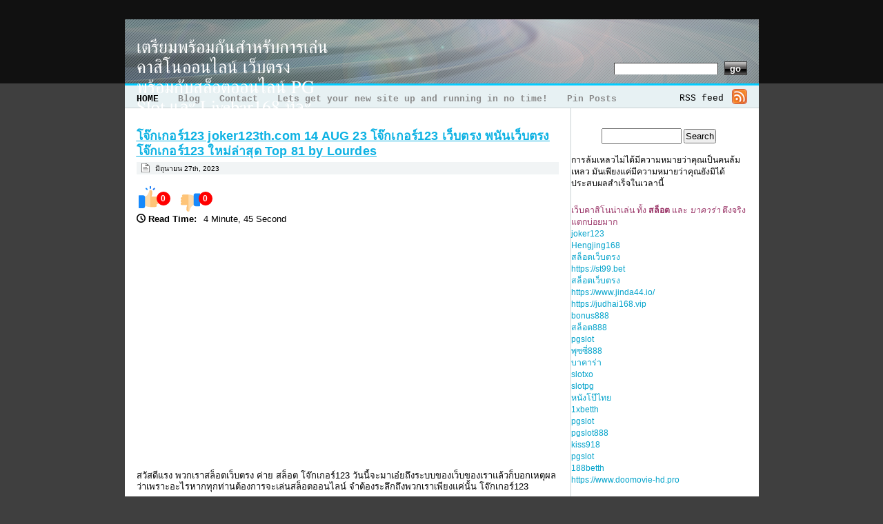

--- FILE ---
content_type: text/html; charset=UTF-8
request_url: https://hiroshi-i.net/%E0%B9%82%E0%B8%88%E0%B9%8A%E0%B8%81%E0%B9%80%E0%B8%81%E0%B8%AD%E0%B8%A3%E0%B9%8C123-joker123th-com-14-aug-23-%E0%B9%82%E0%B8%88%E0%B9%8A%E0%B8%81%E0%B9%80%E0%B8%81%E0%B8%AD%E0%B8%A3%E0%B9%8C123/
body_size: 25623
content:
<!DOCTYPE html PUBLIC "-//W3C//DTD XHTML 1.0 Transitional//EN" "http://www.w3.org/TR/xhtml1/DTD/xhtml1-transitional.dtd">
<html xmlns="http://www.w3.org/1999/xhtml" lang="th">

<head profile="http://gmpg.org/xfn/11">
<meta http-equiv="Content-Type" content="text/html; charset=UTF-8" />

<title>โจ๊กเกอร์123 joker123th.com 14 AUG 23 โจ๊กเกอร์123 เว็บตรง พนันเว็บตรง โจ๊กเกอร์123 ใหม่ล่าสุด Top 81 by Lourdes - เตรียมพร้อมกันสำหรับการเล่นคาสิโนออนไลน์ เว็บตรง พร้อมกับสล็อตออนไลน์ PG Slot และ Livebar168 ที่จะช่วยเพิ่มโอกาสในการได้เงินจริง! いまずひろし เตรียมพร้อมกันสำหรับการเล่นคาสิโนออนไลน์ เว็บตรง พร้อมกับสล็อตออนไลน์ PG Slot และ Livebar168 ที่จะช่วยเพิ่มโอกาสในการได้เงินจริง! いまずひろし</title>

<link rel="stylesheet" href="https://hiroshi-i.net/wp-content/themes/space/style.css" type="text/css" media="screen" />
<link rel="alternate" type="application/rss+xml" title="เตรียมพร้อมกันสำหรับการเล่นคาสิโนออนไลน์ เว็บตรง พร้อมกับสล็อตออนไลน์ PG Slot และ Livebar168 ที่จะช่วยเพิ่มโอกาสในการได้เงินจริง! いまずひろし RSS Feed" href="https://hiroshi-i.net/feed/" />
<link rel="alternate" type="application/atom+xml" title="เตรียมพร้อมกันสำหรับการเล่นคาสิโนออนไลน์ เว็บตรง พร้อมกับสล็อตออนไลน์ PG Slot และ Livebar168 ที่จะช่วยเพิ่มโอกาสในการได้เงินจริง! いまずひろし Atom Feed" href="https://hiroshi-i.net/feed/atom/" /> 
<link rel="pingback" href="https://hiroshi-i.net/xmlrpc.php" />
<link rev="made" href="https://www.web-strategy.jp/" />


 

<meta name='robots' content='index, follow, max-image-preview:large, max-snippet:-1, max-video-preview:-1' />

	<!-- This site is optimized with the Yoast SEO Premium plugin v19.2.1 (Yoast SEO v26.7) - https://yoast.com/wordpress/plugins/seo/ -->
	<link rel="canonical" href="https://hiroshi-i.net/โจ๊กเกอร์123-joker123th-com-14-aug-23-โจ๊กเกอร์123/" />
	<meta property="og:locale" content="th_TH" />
	<meta property="og:type" content="article" />
	<meta property="og:title" content="โจ๊กเกอร์123 joker123th.com 14 AUG 23 โจ๊กเกอร์123 เว็บตรง พนันเว็บตรง โจ๊กเกอร์123 ใหม่ล่าสุด Top 81 by Lourdes" />
	<meta property="og:description" content="สวัสดีแรง พวกเราสล็อตเว็บตรง ค่าย สล็อต โจ๊กเกอร์123 วั [&hellip;]" />
	<meta property="og:url" content="https://hiroshi-i.net/โจ๊กเกอร์123-joker123th-com-14-aug-23-โจ๊กเกอร์123/" />
	<meta property="og:site_name" content="เตรียมพร้อมกันสำหรับการเล่นคาสิโนออนไลน์ เว็บตรง พร้อมกับสล็อตออนไลน์ PG Slot และ Livebar168 ที่จะช่วยเพิ่มโอกาสในการได้เงินจริง! いまずひろし" />
	<meta property="article:published_time" content="2023-06-27T11:31:49+00:00" />
	<meta property="og:image" content="https://joker123th.com/wp-content/uploads/2022/07/%E0%B9%82%E0%B8%9B%E0%B8%A3%E0%B8%81%E0%B8%87%E0%B8%A5%E0%B9%89%E0%B8%AD%E0%B9%80%E0%B8%87%E0%B8%B4%E0%B8%99%E0%B8%AA%E0%B8%94_1040x1040_Joker123th-1.jpg" />
	<meta name="author" content="David Clark" />
	<meta name="twitter:card" content="summary_large_image" />
	<meta name="twitter:label1" content="Written by" />
	<meta name="twitter:data1" content="David Clark" />
	<script type="application/ld+json" class="yoast-schema-graph">{"@context":"https://schema.org","@graph":[{"@type":"Article","@id":"https://hiroshi-i.net/%e0%b9%82%e0%b8%88%e0%b9%8a%e0%b8%81%e0%b9%80%e0%b8%81%e0%b8%ad%e0%b8%a3%e0%b9%8c123-joker123th-com-14-aug-23-%e0%b9%82%e0%b8%88%e0%b9%8a%e0%b8%81%e0%b9%80%e0%b8%81%e0%b8%ad%e0%b8%a3%e0%b9%8c123/#article","isPartOf":{"@id":"https://hiroshi-i.net/%e0%b9%82%e0%b8%88%e0%b9%8a%e0%b8%81%e0%b9%80%e0%b8%81%e0%b8%ad%e0%b8%a3%e0%b9%8c123-joker123th-com-14-aug-23-%e0%b9%82%e0%b8%88%e0%b9%8a%e0%b8%81%e0%b9%80%e0%b8%81%e0%b8%ad%e0%b8%a3%e0%b9%8c123/"},"author":{"name":"David Clark","@id":"https://hiroshi-i.net/#/schema/person/80eda4cfc5b120a4f613263a669d9e4b"},"headline":"โจ๊กเกอร์123 joker123th.com 14 AUG 23 โจ๊กเกอร์123 เว็บตรง พนันเว็บตรง โจ๊กเกอร์123 ใหม่ล่าสุด Top 81 by Lourdes","datePublished":"2023-06-27T11:31:49+00:00","mainEntityOfPage":{"@id":"https://hiroshi-i.net/%e0%b9%82%e0%b8%88%e0%b9%8a%e0%b8%81%e0%b9%80%e0%b8%81%e0%b8%ad%e0%b8%a3%e0%b9%8c123-joker123th-com-14-aug-23-%e0%b9%82%e0%b8%88%e0%b9%8a%e0%b8%81%e0%b9%80%e0%b8%81%e0%b8%ad%e0%b8%a3%e0%b9%8c123/"},"wordCount":71,"image":{"@id":"https://hiroshi-i.net/%e0%b9%82%e0%b8%88%e0%b9%8a%e0%b8%81%e0%b9%80%e0%b8%81%e0%b8%ad%e0%b8%a3%e0%b9%8c123-joker123th-com-14-aug-23-%e0%b9%82%e0%b8%88%e0%b9%8a%e0%b8%81%e0%b9%80%e0%b8%81%e0%b8%ad%e0%b8%a3%e0%b9%8c123/#primaryimage"},"thumbnailUrl":"https://joker123th.com/wp-content/uploads/2022/07/%E0%B9%82%E0%B8%9B%E0%B8%A3%E0%B8%81%E0%B8%87%E0%B8%A5%E0%B9%89%E0%B8%AD%E0%B9%80%E0%B8%87%E0%B8%B4%E0%B8%99%E0%B8%AA%E0%B8%94_1040x1040_Joker123th-1.jpg","keywords":["Joker123"],"articleSection":["Joker123"],"inLanguage":"th"},{"@type":"WebPage","@id":"https://hiroshi-i.net/%e0%b9%82%e0%b8%88%e0%b9%8a%e0%b8%81%e0%b9%80%e0%b8%81%e0%b8%ad%e0%b8%a3%e0%b9%8c123-joker123th-com-14-aug-23-%e0%b9%82%e0%b8%88%e0%b9%8a%e0%b8%81%e0%b9%80%e0%b8%81%e0%b8%ad%e0%b8%a3%e0%b9%8c123/","url":"https://hiroshi-i.net/%e0%b9%82%e0%b8%88%e0%b9%8a%e0%b8%81%e0%b9%80%e0%b8%81%e0%b8%ad%e0%b8%a3%e0%b9%8c123-joker123th-com-14-aug-23-%e0%b9%82%e0%b8%88%e0%b9%8a%e0%b8%81%e0%b9%80%e0%b8%81%e0%b8%ad%e0%b8%a3%e0%b9%8c123/","name":"โจ๊กเกอร์123 joker123th.com 14 AUG 23 โจ๊กเกอร์123 เว็บตรง พนันเว็บตรง โจ๊กเกอร์123 ใหม่ล่าสุด Top 81 by Lourdes - เตรียมพร้อมกันสำหรับการเล่นคาสิโนออนไลน์ เว็บตรง พร้อมกับสล็อตออนไลน์ PG Slot และ Livebar168 ที่จะช่วยเพิ่มโอกาสในการได้เงินจริง! いまずひろし","isPartOf":{"@id":"https://hiroshi-i.net/#website"},"primaryImageOfPage":{"@id":"https://hiroshi-i.net/%e0%b9%82%e0%b8%88%e0%b9%8a%e0%b8%81%e0%b9%80%e0%b8%81%e0%b8%ad%e0%b8%a3%e0%b9%8c123-joker123th-com-14-aug-23-%e0%b9%82%e0%b8%88%e0%b9%8a%e0%b8%81%e0%b9%80%e0%b8%81%e0%b8%ad%e0%b8%a3%e0%b9%8c123/#primaryimage"},"image":{"@id":"https://hiroshi-i.net/%e0%b9%82%e0%b8%88%e0%b9%8a%e0%b8%81%e0%b9%80%e0%b8%81%e0%b8%ad%e0%b8%a3%e0%b9%8c123-joker123th-com-14-aug-23-%e0%b9%82%e0%b8%88%e0%b9%8a%e0%b8%81%e0%b9%80%e0%b8%81%e0%b8%ad%e0%b8%a3%e0%b9%8c123/#primaryimage"},"thumbnailUrl":"https://joker123th.com/wp-content/uploads/2022/07/%E0%B9%82%E0%B8%9B%E0%B8%A3%E0%B8%81%E0%B8%87%E0%B8%A5%E0%B9%89%E0%B8%AD%E0%B9%80%E0%B8%87%E0%B8%B4%E0%B8%99%E0%B8%AA%E0%B8%94_1040x1040_Joker123th-1.jpg","datePublished":"2023-06-27T11:31:49+00:00","author":{"@id":"https://hiroshi-i.net/#/schema/person/80eda4cfc5b120a4f613263a669d9e4b"},"breadcrumb":{"@id":"https://hiroshi-i.net/%e0%b9%82%e0%b8%88%e0%b9%8a%e0%b8%81%e0%b9%80%e0%b8%81%e0%b8%ad%e0%b8%a3%e0%b9%8c123-joker123th-com-14-aug-23-%e0%b9%82%e0%b8%88%e0%b9%8a%e0%b8%81%e0%b9%80%e0%b8%81%e0%b8%ad%e0%b8%a3%e0%b9%8c123/#breadcrumb"},"inLanguage":"th","potentialAction":[{"@type":"ReadAction","target":["https://hiroshi-i.net/%e0%b9%82%e0%b8%88%e0%b9%8a%e0%b8%81%e0%b9%80%e0%b8%81%e0%b8%ad%e0%b8%a3%e0%b9%8c123-joker123th-com-14-aug-23-%e0%b9%82%e0%b8%88%e0%b9%8a%e0%b8%81%e0%b9%80%e0%b8%81%e0%b8%ad%e0%b8%a3%e0%b9%8c123/"]}]},{"@type":"ImageObject","inLanguage":"th","@id":"https://hiroshi-i.net/%e0%b9%82%e0%b8%88%e0%b9%8a%e0%b8%81%e0%b9%80%e0%b8%81%e0%b8%ad%e0%b8%a3%e0%b9%8c123-joker123th-com-14-aug-23-%e0%b9%82%e0%b8%88%e0%b9%8a%e0%b8%81%e0%b9%80%e0%b8%81%e0%b8%ad%e0%b8%a3%e0%b9%8c123/#primaryimage","url":"https://joker123th.com/wp-content/uploads/2022/07/%E0%B9%82%E0%B8%9B%E0%B8%A3%E0%B8%81%E0%B8%87%E0%B8%A5%E0%B9%89%E0%B8%AD%E0%B9%80%E0%B8%87%E0%B8%B4%E0%B8%99%E0%B8%AA%E0%B8%94_1040x1040_Joker123th-1.jpg","contentUrl":"https://joker123th.com/wp-content/uploads/2022/07/%E0%B9%82%E0%B8%9B%E0%B8%A3%E0%B8%81%E0%B8%87%E0%B8%A5%E0%B9%89%E0%B8%AD%E0%B9%80%E0%B8%87%E0%B8%B4%E0%B8%99%E0%B8%AA%E0%B8%94_1040x1040_Joker123th-1.jpg"},{"@type":"BreadcrumbList","@id":"https://hiroshi-i.net/%e0%b9%82%e0%b8%88%e0%b9%8a%e0%b8%81%e0%b9%80%e0%b8%81%e0%b8%ad%e0%b8%a3%e0%b9%8c123-joker123th-com-14-aug-23-%e0%b9%82%e0%b8%88%e0%b9%8a%e0%b8%81%e0%b9%80%e0%b8%81%e0%b8%ad%e0%b8%a3%e0%b9%8c123/#breadcrumb","itemListElement":[{"@type":"ListItem","position":1,"name":"Home","item":"https://hiroshi-i.net/"},{"@type":"ListItem","position":2,"name":"โจ๊กเกอร์123 joker123th.com 14 AUG 23 โจ๊กเกอร์123 เว็บตรง พนันเว็บตรง โจ๊กเกอร์123 ใหม่ล่าสุด Top 81 by Lourdes"}]},{"@type":"WebSite","@id":"https://hiroshi-i.net/#website","url":"https://hiroshi-i.net/","name":"เตรียมพร้อมกันสำหรับการเล่นคาสิโนออนไลน์ เว็บตรง พร้อมกับสล็อตออนไลน์ PG Slot และ Livebar168 ที่จะช่วยเพิ่มโอกาสในการได้เงินจริง! いまずひろし","description":"https://hiroshi-i.net สนุกกับเว็บคาสิโนออนไลน์ เว็บตรง พร้อมกับสล็อตออนไลน์ PG Slot และ Livebar168 ที่จะช่วยเพิ่มความสนุกสนานและได้รับเครดิตฟรี! 今津 寛 南 スーダン 治安","potentialAction":[{"@type":"SearchAction","target":{"@type":"EntryPoint","urlTemplate":"https://hiroshi-i.net/?s={search_term_string}"},"query-input":{"@type":"PropertyValueSpecification","valueRequired":true,"valueName":"search_term_string"}}],"inLanguage":"th"},{"@type":"Person","@id":"https://hiroshi-i.net/#/schema/person/80eda4cfc5b120a4f613263a669d9e4b","name":"David Clark","image":{"@type":"ImageObject","inLanguage":"th","@id":"https://hiroshi-i.net/#/schema/person/image/","url":"https://secure.gravatar.com/avatar/f4a12714e7cd92b93210735c3ec78bc1b66f3db1ebbabf3e45171dd2fde51d91?s=96&d=wavatar&r=x","contentUrl":"https://secure.gravatar.com/avatar/f4a12714e7cd92b93210735c3ec78bc1b66f3db1ebbabf3e45171dd2fde51d91?s=96&d=wavatar&r=x","caption":"David Clark"},"url":"https://hiroshi-i.net/author/davidclark/"}]}</script>
	<!-- / Yoast SEO Premium plugin. -->


<link rel="alternate" title="oEmbed (JSON)" type="application/json+oembed" href="https://hiroshi-i.net/wp-json/oembed/1.0/embed?url=https%3A%2F%2Fhiroshi-i.net%2F%25e0%25b9%2582%25e0%25b8%2588%25e0%25b9%258a%25e0%25b8%2581%25e0%25b9%2580%25e0%25b8%2581%25e0%25b8%25ad%25e0%25b8%25a3%25e0%25b9%258c123-joker123th-com-14-aug-23-%25e0%25b9%2582%25e0%25b8%2588%25e0%25b9%258a%25e0%25b8%2581%25e0%25b9%2580%25e0%25b8%2581%25e0%25b8%25ad%25e0%25b8%25a3%25e0%25b9%258c123%2F" />
<link rel="alternate" title="oEmbed (XML)" type="text/xml+oembed" href="https://hiroshi-i.net/wp-json/oembed/1.0/embed?url=https%3A%2F%2Fhiroshi-i.net%2F%25e0%25b9%2582%25e0%25b8%2588%25e0%25b9%258a%25e0%25b8%2581%25e0%25b9%2580%25e0%25b8%2581%25e0%25b8%25ad%25e0%25b8%25a3%25e0%25b9%258c123-joker123th-com-14-aug-23-%25e0%25b9%2582%25e0%25b8%2588%25e0%25b9%258a%25e0%25b8%2581%25e0%25b9%2580%25e0%25b8%2581%25e0%25b8%25ad%25e0%25b8%25a3%25e0%25b9%258c123%2F&#038;format=xml" />
<style id='wp-img-auto-sizes-contain-inline-css' type='text/css'>
img:is([sizes=auto i],[sizes^="auto," i]){contain-intrinsic-size:3000px 1500px}
/*# sourceURL=wp-img-auto-sizes-contain-inline-css */
</style>
<style id='wp-emoji-styles-inline-css' type='text/css'>

	img.wp-smiley, img.emoji {
		display: inline !important;
		border: none !important;
		box-shadow: none !important;
		height: 1em !important;
		width: 1em !important;
		margin: 0 0.07em !important;
		vertical-align: -0.1em !important;
		background: none !important;
		padding: 0 !important;
	}
/*# sourceURL=wp-emoji-styles-inline-css */
</style>
<style id='wp-block-library-inline-css' type='text/css'>
:root{--wp-block-synced-color:#7a00df;--wp-block-synced-color--rgb:122,0,223;--wp-bound-block-color:var(--wp-block-synced-color);--wp-editor-canvas-background:#ddd;--wp-admin-theme-color:#007cba;--wp-admin-theme-color--rgb:0,124,186;--wp-admin-theme-color-darker-10:#006ba1;--wp-admin-theme-color-darker-10--rgb:0,107,160.5;--wp-admin-theme-color-darker-20:#005a87;--wp-admin-theme-color-darker-20--rgb:0,90,135;--wp-admin-border-width-focus:2px}@media (min-resolution:192dpi){:root{--wp-admin-border-width-focus:1.5px}}.wp-element-button{cursor:pointer}:root .has-very-light-gray-background-color{background-color:#eee}:root .has-very-dark-gray-background-color{background-color:#313131}:root .has-very-light-gray-color{color:#eee}:root .has-very-dark-gray-color{color:#313131}:root .has-vivid-green-cyan-to-vivid-cyan-blue-gradient-background{background:linear-gradient(135deg,#00d084,#0693e3)}:root .has-purple-crush-gradient-background{background:linear-gradient(135deg,#34e2e4,#4721fb 50%,#ab1dfe)}:root .has-hazy-dawn-gradient-background{background:linear-gradient(135deg,#faaca8,#dad0ec)}:root .has-subdued-olive-gradient-background{background:linear-gradient(135deg,#fafae1,#67a671)}:root .has-atomic-cream-gradient-background{background:linear-gradient(135deg,#fdd79a,#004a59)}:root .has-nightshade-gradient-background{background:linear-gradient(135deg,#330968,#31cdcf)}:root .has-midnight-gradient-background{background:linear-gradient(135deg,#020381,#2874fc)}:root{--wp--preset--font-size--normal:16px;--wp--preset--font-size--huge:42px}.has-regular-font-size{font-size:1em}.has-larger-font-size{font-size:2.625em}.has-normal-font-size{font-size:var(--wp--preset--font-size--normal)}.has-huge-font-size{font-size:var(--wp--preset--font-size--huge)}.has-text-align-center{text-align:center}.has-text-align-left{text-align:left}.has-text-align-right{text-align:right}.has-fit-text{white-space:nowrap!important}#end-resizable-editor-section{display:none}.aligncenter{clear:both}.items-justified-left{justify-content:flex-start}.items-justified-center{justify-content:center}.items-justified-right{justify-content:flex-end}.items-justified-space-between{justify-content:space-between}.screen-reader-text{border:0;clip-path:inset(50%);height:1px;margin:-1px;overflow:hidden;padding:0;position:absolute;width:1px;word-wrap:normal!important}.screen-reader-text:focus{background-color:#ddd;clip-path:none;color:#444;display:block;font-size:1em;height:auto;left:5px;line-height:normal;padding:15px 23px 14px;text-decoration:none;top:5px;width:auto;z-index:100000}html :where(.has-border-color){border-style:solid}html :where([style*=border-top-color]){border-top-style:solid}html :where([style*=border-right-color]){border-right-style:solid}html :where([style*=border-bottom-color]){border-bottom-style:solid}html :where([style*=border-left-color]){border-left-style:solid}html :where([style*=border-width]){border-style:solid}html :where([style*=border-top-width]){border-top-style:solid}html :where([style*=border-right-width]){border-right-style:solid}html :where([style*=border-bottom-width]){border-bottom-style:solid}html :where([style*=border-left-width]){border-left-style:solid}html :where(img[class*=wp-image-]){height:auto;max-width:100%}:where(figure){margin:0 0 1em}html :where(.is-position-sticky){--wp-admin--admin-bar--position-offset:var(--wp-admin--admin-bar--height,0px)}@media screen and (max-width:600px){html :where(.is-position-sticky){--wp-admin--admin-bar--position-offset:0px}}

/*# sourceURL=wp-block-library-inline-css */
</style><style id='global-styles-inline-css' type='text/css'>
:root{--wp--preset--aspect-ratio--square: 1;--wp--preset--aspect-ratio--4-3: 4/3;--wp--preset--aspect-ratio--3-4: 3/4;--wp--preset--aspect-ratio--3-2: 3/2;--wp--preset--aspect-ratio--2-3: 2/3;--wp--preset--aspect-ratio--16-9: 16/9;--wp--preset--aspect-ratio--9-16: 9/16;--wp--preset--color--black: #000000;--wp--preset--color--cyan-bluish-gray: #abb8c3;--wp--preset--color--white: #ffffff;--wp--preset--color--pale-pink: #f78da7;--wp--preset--color--vivid-red: #cf2e2e;--wp--preset--color--luminous-vivid-orange: #ff6900;--wp--preset--color--luminous-vivid-amber: #fcb900;--wp--preset--color--light-green-cyan: #7bdcb5;--wp--preset--color--vivid-green-cyan: #00d084;--wp--preset--color--pale-cyan-blue: #8ed1fc;--wp--preset--color--vivid-cyan-blue: #0693e3;--wp--preset--color--vivid-purple: #9b51e0;--wp--preset--gradient--vivid-cyan-blue-to-vivid-purple: linear-gradient(135deg,rgb(6,147,227) 0%,rgb(155,81,224) 100%);--wp--preset--gradient--light-green-cyan-to-vivid-green-cyan: linear-gradient(135deg,rgb(122,220,180) 0%,rgb(0,208,130) 100%);--wp--preset--gradient--luminous-vivid-amber-to-luminous-vivid-orange: linear-gradient(135deg,rgb(252,185,0) 0%,rgb(255,105,0) 100%);--wp--preset--gradient--luminous-vivid-orange-to-vivid-red: linear-gradient(135deg,rgb(255,105,0) 0%,rgb(207,46,46) 100%);--wp--preset--gradient--very-light-gray-to-cyan-bluish-gray: linear-gradient(135deg,rgb(238,238,238) 0%,rgb(169,184,195) 100%);--wp--preset--gradient--cool-to-warm-spectrum: linear-gradient(135deg,rgb(74,234,220) 0%,rgb(151,120,209) 20%,rgb(207,42,186) 40%,rgb(238,44,130) 60%,rgb(251,105,98) 80%,rgb(254,248,76) 100%);--wp--preset--gradient--blush-light-purple: linear-gradient(135deg,rgb(255,206,236) 0%,rgb(152,150,240) 100%);--wp--preset--gradient--blush-bordeaux: linear-gradient(135deg,rgb(254,205,165) 0%,rgb(254,45,45) 50%,rgb(107,0,62) 100%);--wp--preset--gradient--luminous-dusk: linear-gradient(135deg,rgb(255,203,112) 0%,rgb(199,81,192) 50%,rgb(65,88,208) 100%);--wp--preset--gradient--pale-ocean: linear-gradient(135deg,rgb(255,245,203) 0%,rgb(182,227,212) 50%,rgb(51,167,181) 100%);--wp--preset--gradient--electric-grass: linear-gradient(135deg,rgb(202,248,128) 0%,rgb(113,206,126) 100%);--wp--preset--gradient--midnight: linear-gradient(135deg,rgb(2,3,129) 0%,rgb(40,116,252) 100%);--wp--preset--font-size--small: 13px;--wp--preset--font-size--medium: 20px;--wp--preset--font-size--large: 36px;--wp--preset--font-size--x-large: 42px;--wp--preset--spacing--20: 0.44rem;--wp--preset--spacing--30: 0.67rem;--wp--preset--spacing--40: 1rem;--wp--preset--spacing--50: 1.5rem;--wp--preset--spacing--60: 2.25rem;--wp--preset--spacing--70: 3.38rem;--wp--preset--spacing--80: 5.06rem;--wp--preset--shadow--natural: 6px 6px 9px rgba(0, 0, 0, 0.2);--wp--preset--shadow--deep: 12px 12px 50px rgba(0, 0, 0, 0.4);--wp--preset--shadow--sharp: 6px 6px 0px rgba(0, 0, 0, 0.2);--wp--preset--shadow--outlined: 6px 6px 0px -3px rgb(255, 255, 255), 6px 6px rgb(0, 0, 0);--wp--preset--shadow--crisp: 6px 6px 0px rgb(0, 0, 0);}:where(.is-layout-flex){gap: 0.5em;}:where(.is-layout-grid){gap: 0.5em;}body .is-layout-flex{display: flex;}.is-layout-flex{flex-wrap: wrap;align-items: center;}.is-layout-flex > :is(*, div){margin: 0;}body .is-layout-grid{display: grid;}.is-layout-grid > :is(*, div){margin: 0;}:where(.wp-block-columns.is-layout-flex){gap: 2em;}:where(.wp-block-columns.is-layout-grid){gap: 2em;}:where(.wp-block-post-template.is-layout-flex){gap: 1.25em;}:where(.wp-block-post-template.is-layout-grid){gap: 1.25em;}.has-black-color{color: var(--wp--preset--color--black) !important;}.has-cyan-bluish-gray-color{color: var(--wp--preset--color--cyan-bluish-gray) !important;}.has-white-color{color: var(--wp--preset--color--white) !important;}.has-pale-pink-color{color: var(--wp--preset--color--pale-pink) !important;}.has-vivid-red-color{color: var(--wp--preset--color--vivid-red) !important;}.has-luminous-vivid-orange-color{color: var(--wp--preset--color--luminous-vivid-orange) !important;}.has-luminous-vivid-amber-color{color: var(--wp--preset--color--luminous-vivid-amber) !important;}.has-light-green-cyan-color{color: var(--wp--preset--color--light-green-cyan) !important;}.has-vivid-green-cyan-color{color: var(--wp--preset--color--vivid-green-cyan) !important;}.has-pale-cyan-blue-color{color: var(--wp--preset--color--pale-cyan-blue) !important;}.has-vivid-cyan-blue-color{color: var(--wp--preset--color--vivid-cyan-blue) !important;}.has-vivid-purple-color{color: var(--wp--preset--color--vivid-purple) !important;}.has-black-background-color{background-color: var(--wp--preset--color--black) !important;}.has-cyan-bluish-gray-background-color{background-color: var(--wp--preset--color--cyan-bluish-gray) !important;}.has-white-background-color{background-color: var(--wp--preset--color--white) !important;}.has-pale-pink-background-color{background-color: var(--wp--preset--color--pale-pink) !important;}.has-vivid-red-background-color{background-color: var(--wp--preset--color--vivid-red) !important;}.has-luminous-vivid-orange-background-color{background-color: var(--wp--preset--color--luminous-vivid-orange) !important;}.has-luminous-vivid-amber-background-color{background-color: var(--wp--preset--color--luminous-vivid-amber) !important;}.has-light-green-cyan-background-color{background-color: var(--wp--preset--color--light-green-cyan) !important;}.has-vivid-green-cyan-background-color{background-color: var(--wp--preset--color--vivid-green-cyan) !important;}.has-pale-cyan-blue-background-color{background-color: var(--wp--preset--color--pale-cyan-blue) !important;}.has-vivid-cyan-blue-background-color{background-color: var(--wp--preset--color--vivid-cyan-blue) !important;}.has-vivid-purple-background-color{background-color: var(--wp--preset--color--vivid-purple) !important;}.has-black-border-color{border-color: var(--wp--preset--color--black) !important;}.has-cyan-bluish-gray-border-color{border-color: var(--wp--preset--color--cyan-bluish-gray) !important;}.has-white-border-color{border-color: var(--wp--preset--color--white) !important;}.has-pale-pink-border-color{border-color: var(--wp--preset--color--pale-pink) !important;}.has-vivid-red-border-color{border-color: var(--wp--preset--color--vivid-red) !important;}.has-luminous-vivid-orange-border-color{border-color: var(--wp--preset--color--luminous-vivid-orange) !important;}.has-luminous-vivid-amber-border-color{border-color: var(--wp--preset--color--luminous-vivid-amber) !important;}.has-light-green-cyan-border-color{border-color: var(--wp--preset--color--light-green-cyan) !important;}.has-vivid-green-cyan-border-color{border-color: var(--wp--preset--color--vivid-green-cyan) !important;}.has-pale-cyan-blue-border-color{border-color: var(--wp--preset--color--pale-cyan-blue) !important;}.has-vivid-cyan-blue-border-color{border-color: var(--wp--preset--color--vivid-cyan-blue) !important;}.has-vivid-purple-border-color{border-color: var(--wp--preset--color--vivid-purple) !important;}.has-vivid-cyan-blue-to-vivid-purple-gradient-background{background: var(--wp--preset--gradient--vivid-cyan-blue-to-vivid-purple) !important;}.has-light-green-cyan-to-vivid-green-cyan-gradient-background{background: var(--wp--preset--gradient--light-green-cyan-to-vivid-green-cyan) !important;}.has-luminous-vivid-amber-to-luminous-vivid-orange-gradient-background{background: var(--wp--preset--gradient--luminous-vivid-amber-to-luminous-vivid-orange) !important;}.has-luminous-vivid-orange-to-vivid-red-gradient-background{background: var(--wp--preset--gradient--luminous-vivid-orange-to-vivid-red) !important;}.has-very-light-gray-to-cyan-bluish-gray-gradient-background{background: var(--wp--preset--gradient--very-light-gray-to-cyan-bluish-gray) !important;}.has-cool-to-warm-spectrum-gradient-background{background: var(--wp--preset--gradient--cool-to-warm-spectrum) !important;}.has-blush-light-purple-gradient-background{background: var(--wp--preset--gradient--blush-light-purple) !important;}.has-blush-bordeaux-gradient-background{background: var(--wp--preset--gradient--blush-bordeaux) !important;}.has-luminous-dusk-gradient-background{background: var(--wp--preset--gradient--luminous-dusk) !important;}.has-pale-ocean-gradient-background{background: var(--wp--preset--gradient--pale-ocean) !important;}.has-electric-grass-gradient-background{background: var(--wp--preset--gradient--electric-grass) !important;}.has-midnight-gradient-background{background: var(--wp--preset--gradient--midnight) !important;}.has-small-font-size{font-size: var(--wp--preset--font-size--small) !important;}.has-medium-font-size{font-size: var(--wp--preset--font-size--medium) !important;}.has-large-font-size{font-size: var(--wp--preset--font-size--large) !important;}.has-x-large-font-size{font-size: var(--wp--preset--font-size--x-large) !important;}
/*# sourceURL=global-styles-inline-css */
</style>

<style id='classic-theme-styles-inline-css' type='text/css'>
/*! This file is auto-generated */
.wp-block-button__link{color:#fff;background-color:#32373c;border-radius:9999px;box-shadow:none;text-decoration:none;padding:calc(.667em + 2px) calc(1.333em + 2px);font-size:1.125em}.wp-block-file__button{background:#32373c;color:#fff;text-decoration:none}
/*# sourceURL=/wp-includes/css/classic-themes.min.css */
</style>
<link rel='stylesheet' id='dashicons-css' href='https://hiroshi-i.net/wp-includes/css/dashicons.min.css?ver=6.9' type='text/css' media='all' />
<link rel='stylesheet' id='admin-bar-css' href='https://hiroshi-i.net/wp-includes/css/admin-bar.min.css?ver=6.9' type='text/css' media='all' />
<style id='admin-bar-inline-css' type='text/css'>

    /* Hide CanvasJS credits for P404 charts specifically */
    #p404RedirectChart .canvasjs-chart-credit {
        display: none !important;
    }
    
    #p404RedirectChart canvas {
        border-radius: 6px;
    }

    .p404-redirect-adminbar-weekly-title {
        font-weight: bold;
        font-size: 14px;
        color: #fff;
        margin-bottom: 6px;
    }

    #wpadminbar #wp-admin-bar-p404_free_top_button .ab-icon:before {
        content: "\f103";
        color: #dc3545;
        top: 3px;
    }
    
    #wp-admin-bar-p404_free_top_button .ab-item {
        min-width: 80px !important;
        padding: 0px !important;
    }
    
    /* Ensure proper positioning and z-index for P404 dropdown */
    .p404-redirect-adminbar-dropdown-wrap { 
        min-width: 0; 
        padding: 0;
        position: static !important;
    }
    
    #wpadminbar #wp-admin-bar-p404_free_top_button_dropdown {
        position: static !important;
    }
    
    #wpadminbar #wp-admin-bar-p404_free_top_button_dropdown .ab-item {
        padding: 0 !important;
        margin: 0 !important;
    }
    
    .p404-redirect-dropdown-container {
        min-width: 340px;
        padding: 18px 18px 12px 18px;
        background: #23282d !important;
        color: #fff;
        border-radius: 12px;
        box-shadow: 0 8px 32px rgba(0,0,0,0.25);
        margin-top: 10px;
        position: relative !important;
        z-index: 999999 !important;
        display: block !important;
        border: 1px solid #444;
    }
    
    /* Ensure P404 dropdown appears on hover */
    #wpadminbar #wp-admin-bar-p404_free_top_button .p404-redirect-dropdown-container { 
        display: none !important;
    }
    
    #wpadminbar #wp-admin-bar-p404_free_top_button:hover .p404-redirect-dropdown-container { 
        display: block !important;
    }
    
    #wpadminbar #wp-admin-bar-p404_free_top_button:hover #wp-admin-bar-p404_free_top_button_dropdown .p404-redirect-dropdown-container {
        display: block !important;
    }
    
    .p404-redirect-card {
        background: #2c3338;
        border-radius: 8px;
        padding: 18px 18px 12px 18px;
        box-shadow: 0 2px 8px rgba(0,0,0,0.07);
        display: flex;
        flex-direction: column;
        align-items: flex-start;
        border: 1px solid #444;
    }
    
    .p404-redirect-btn {
        display: inline-block;
        background: #dc3545;
        color: #fff !important;
        font-weight: bold;
        padding: 5px 22px;
        border-radius: 8px;
        text-decoration: none;
        font-size: 17px;
        transition: background 0.2s, box-shadow 0.2s;
        margin-top: 8px;
        box-shadow: 0 2px 8px rgba(220,53,69,0.15);
        text-align: center;
        line-height: 1.6;
    }
    
    .p404-redirect-btn:hover {
        background: #c82333;
        color: #fff !important;
        box-shadow: 0 4px 16px rgba(220,53,69,0.25);
    }
    
    /* Prevent conflicts with other admin bar dropdowns */
    #wpadminbar .ab-top-menu > li:hover > .ab-item,
    #wpadminbar .ab-top-menu > li.hover > .ab-item {
        z-index: auto;
    }
    
    #wpadminbar #wp-admin-bar-p404_free_top_button:hover > .ab-item {
        z-index: 999998 !important;
    }
    
/*# sourceURL=admin-bar-inline-css */
</style>
<link rel='stylesheet' id='contact-form-7-css' href='https://hiroshi-i.net/wp-content/plugins/contact-form-7/includes/css/styles.css?ver=6.1.4' type='text/css' media='all' />
<link rel='stylesheet' id='PageBuilderSandwich-css' href='https://hiroshi-i.net/wp-content/plugins/page-builder-sandwich/page_builder_sandwich/css/style.min.css?ver=5.1.0' type='text/css' media='all' />
<link rel='stylesheet' id='tranzly-css' href='https://hiroshi-i.net/wp-content/plugins/tranzly/includes/assets/css/tranzly.css?ver=2.0.0' type='text/css' media='all' />
<link rel='stylesheet' id='wp-show-posts-css' href='https://hiroshi-i.net/wp-content/plugins/wp-show-posts/css/wp-show-posts-min.css?ver=1.1.6' type='text/css' media='all' />
<link rel='stylesheet' id='booster-extension-social-icons-css' href='https://hiroshi-i.net/wp-content/plugins/booster-extension/assets/css/social-icons.min.css?ver=6.9' type='text/css' media='all' />
<link rel='stylesheet' id='booster-extension-style-css' href='https://hiroshi-i.net/wp-content/plugins/booster-extension/assets/css/style.css?ver=6.9' type='text/css' media='all' />
<script type="text/javascript" id="PageBuilderSandwich-js-extra">
/* <![CDATA[ */
var pbsFrontendParams = {"theme_name":"space","map_api_key":""};
//# sourceURL=PageBuilderSandwich-js-extra
/* ]]> */
</script>
<script type="text/javascript" src="https://hiroshi-i.net/wp-content/plugins/page-builder-sandwich/page_builder_sandwich/js/min/frontend-min.js?ver=5.1.0" id="PageBuilderSandwich-js"></script>
<script type="text/javascript" src="https://hiroshi-i.net/wp-includes/js/jquery/jquery.min.js?ver=3.7.1" id="jquery-core-js"></script>
<script type="text/javascript" src="https://hiroshi-i.net/wp-includes/js/jquery/jquery-migrate.min.js?ver=3.4.1" id="jquery-migrate-js"></script>
<script type="text/javascript" id="tranzly-js-extra">
/* <![CDATA[ */
var tranzly_plugin_vars = {"ajaxurl":"https://hiroshi-i.net/wp-admin/admin-ajax.php","plugin_url":"https://hiroshi-i.net/wp-content/plugins/tranzly/includes/","site_url":"https://hiroshi-i.net"};
//# sourceURL=tranzly-js-extra
/* ]]> */
</script>
<script type="text/javascript" src="https://hiroshi-i.net/wp-content/plugins/tranzly/includes/assets/js/tranzly.js?ver=2.0.0" id="tranzly-js"></script>
<link rel="https://api.w.org/" href="https://hiroshi-i.net/wp-json/" /><link rel="alternate" title="JSON" type="application/json" href="https://hiroshi-i.net/wp-json/wp/v2/posts/280" /><link rel="EditURI" type="application/rsd+xml" title="RSD" href="https://hiroshi-i.net/xmlrpc.php?rsd" />
<meta name="generator" content="WordPress 6.9" />
<link rel='shortlink' href='https://hiroshi-i.net/?p=280' />
<script type="text/javascript" src="https://hiroshi-i.net/wp-content/themes/space/js/scroll.js"></script>
<style type="text/css">
<!--
* html .post-title-meta .meta-date {;
  filter: progid:DXImageTransform.Microsoft.AlphaImageLoader(src='https://hiroshi-i.net/wp-content/themes/space/images/day_calendar.png',sizingMethod='scale');
}
-->
</style>
</head>
<body>

<div id="outside">
	<div id="wrapper_page">
		<div id="header" class="clearfix">
			<div id="header_inside">
				<h1 id="site_title"><a href="https://hiroshi-i.net/">เตรียมพร้อมกันสำหรับการเล่นคาสิโนออนไลน์ เว็บตรง พร้อมกับสล็อตออนไลน์ PG Slot และ Livebar168 ที่จะช่วยเพิ่มโอกาสในการได้เงินจริง! いまずひろし</a></h1>
				<p class="description">https://hiroshi-i.net สนุกกับเว็บคาสิโนออนไลน์ เว็บตรง พร้อมกับสล็อตออนไลน์ PG Slot และ Livebar168 ที่จะช่วยเพิ่มความสนุกสนานและได้รับเครดิตฟรี! 今津 寛 南 スーダン 治安</p>
			</div>
			<div id="side-head-search">
						<form method="get" id="searchform" action="https://hiroshi-i.net">
							<input type="text" value="" name="s" id="search" />
							<input type="submit" id="searchsubmit-head" value="go" />
						</form>
					</div>
					<div class="clear"></div>
					
			<div id="page_list">
				<ul>
					<li class="page_item page-item-1 current_page_item"><a href="https://hiroshi-i.net/">HOME</a></li>
					<li class="page_item page-item-16"><a href="https://hiroshi-i.net/blog/">Blog</a></li>
<li class="page_item page-item-10"><a href="https://hiroshi-i.net/contact/">Contact</a></li>
<li class="page_item page-item-13"><a href="https://hiroshi-i.net/home/">Lets get your new site up and running in no time!</a></li>
<li class="page_item page-item-47"><a href="https://hiroshi-i.net/be-pin-posts/">Pin Posts</a></li>
 
				</ul>
				<div id="rss-button"><a href="https://hiroshi-i.net/feed/">RSS feed</a></div>
			</div>
			
		</div>

		<div class="clearfix" id="wrapper-main">



			<div id="content">
			
	
				<div class="post-280 post type-post status-publish format-standard hentry category-joker123 tag-joker123" id="post-280">
				<h2 class="post-title"><a href="https://hiroshi-i.net/%e0%b9%82%e0%b8%88%e0%b9%8a%e0%b8%81%e0%b9%80%e0%b8%81%e0%b8%ad%e0%b8%a3%e0%b9%8c123-joker123th-com-14-aug-23-%e0%b9%82%e0%b8%88%e0%b9%8a%e0%b8%81%e0%b9%80%e0%b8%81%e0%b8%ad%e0%b8%a3%e0%b9%8c123/" rel="bookmark" title="Permanent Link to โจ๊กเกอร์123 joker123th.com 14 AUG 23 โจ๊กเกอร์123 เว็บตรง พนันเว็บตรง โจ๊กเกอร์123 ใหม่ล่าสุด Top 81 by Lourdes">โจ๊กเกอร์123 joker123th.com 14 AUG 23 โจ๊กเกอร์123 เว็บตรง พนันเว็บตรง โจ๊กเกอร์123 ใหม่ล่าสุด Top 81 by Lourdes</a></h2>
					<div class="post-head">
							<div class="meta-date">
							มิถุนายน 27th, 2023							</div>
					</div>
					
					<div class="entry">
					
			<div class="twp-like-dislike-button twp-like-dislike-thumb">

				
				<span data-id="280" id="twp-post-like" class="twp-post-like-dislike can-like">
		            <img src="https://hiroshi-i.net/wp-content/plugins/booster-extension//assets/icon/thumbs-up.svg" />		        </span>

				<span class="twp-like-count">
		            0		        </span>

				
				<span data-id="280" id="twp-post-dislike" class="twp-post-like-dislike can-dislike ">
		            <img src="https://hiroshi-i.net/wp-content/plugins/booster-extension//assets/icon/thumbs-down.svg" />		            
		        </span>

				<span class="twp-dislike-count">
		            0		        </span>

			</div>

		<div class='booster-block booster-read-block'>
                <div class="twp-read-time">
                	<i class="booster-icon twp-clock"></i> <span>Read Time:</span>4 Minute, 45 Second                </div>

            </div><div class="pbs-main-wrapper"><p><iframe width="640" height="360" src="//www.youtube.com/embed/0Qg_TW427Bg" frameborder="0" allowfullscreen style="float:right;padding:10px 0px 10px 10px;border:0px;"></iframe>สวัสดีแรง พวกเราสล็อตเว็บตรง ค่าย สล็อต โจ๊กเกอร์123 วันนี้จะมาเอ๋ยถึงระบบของเว็บของเราแล้วก็บอกเหตุผลว่าเพราะอะไรหากทุกท่านต้องการจะเล่นสล็อตออนไลน์ จำต้องระลึกถึงพวกเราเพียงแค่นั้น โจ๊กเกอร์123</p>
<p><iframe width="640" height="360" src="//www.youtube.com/embed/BJpZ8RbmFd8" frameborder="0" allowfullscreen style="float:left;padding:10px 10px 10px 0px;border:0px;"></iframe>วันนี้เราจะไม่พูดพล่ามทำเพลงกันให้มากเรื่อง เนื่องจากพวกเราจะมาเจาะลึกเหตุผลว่า ทำไมทุกคนถึงควรจะเล่นสล็อต โจ๊กเกอร์123 แล้วก็เพราะเหตุไรปากทางเข้า joker123 ของพวกเราถึงยอดเยี่ยม วันนี้พวกเราคณะทำงานจากสาขาหลักของ joker123 ที่อเมริกา มีคำตอบให้กับทุกท่านแบบระเอียดยิบไปเลยคะ เริ่มเลอออ</p>
<p>1. ระบบการสมัครเป็นสมาชิก :  <a href="https://msstc.net/joker123-%E0%B9%80%E0%B8%A7%E0%B8%9B%E0%B9%84%E0%B8%8B%E0%B8%95%E0%B9%8C%E0%B9%81%E0%B8%95%E0%B8%81%E0%B8%87%E0%B9%88%E0%B8%B2%E0%B8%A2-%E0%B8%84%E0%B8%B2%E0%B8%AA%E0%B8%B4%E0%B9%82%E0%B8%99%E0%B8%AD/">โจ๊กเกอร์123</a> พวกเรา โจ๊กเกอร์123 ต้องการที่จะให้การลงทะเบียนสมัครสมาชิกของทุกท่าน ใช้ข้อมูลส่วนตัวให้ต่ำที่สุด เพื่อสร้างความมั่นใจให้กับลูกค้าทุกท่าน ไม่ต้องการันตีอะไรหลายชั้น เพราะเหตุว่าเราทราบดีว่าในประเทศไทย สล็อตออนไลน์ยังมิได้รับการยินยอมรับแบบเต็มแบบอย่าง ด้วยเหตุนี้ สำหรับเพื่อการลงทะเบียนเป็นสมาชิกกับพวกเรา joker123 ทุกคนจำเป็นต้องกรอกข้อมูลเพียงนิดหน่อยเพียงแค่นั้น และก็เว้นแต่เรื่องของความปลอดภัย การลงทะเบียนเป็นสมาชิกกับ joker123 ยังสามารถทำให้ทุกคนได้รับเครดิตฟรีกับแบบชิลๆราดกระจัดกระจายสำหรับสมาชิกใหม่อีกด้วย บอกเลยว่าแจ่มจัดเต็มอย่างแน่นอน สักครู่แอดจะยกตัวอย่างให้ซักนิดหน่อย มาดูโปรโมชั่นสำหรับสมาชิกใหม่ของสล็อต โจ๊กเกอร์123 กันดีกว่าว่าจะคืออะไรกันบ้าง</p>
<p>&#8211; ลงทะเบียนใหม่กับเรา joker123 ทุกท่านจะได้รับโบนัสเงินเพิ่มเติมอีก 100% กันไปแบบฟรีๆเพียงแค่เท่ายอด 4 เท่า ถอนได้ 2 เท่าจากยอดฝาก ก็พอๆกับเราแจกเครดิตฟรีไปให้ทุกท่านที่เป็นสมาชิกใหม่เล่นแบบไม่เสียอะไรเลย และถอนได้เพียงทำยอดนิดนึงเท่านั้น แจกจัดหนักจัดเต็มอย่างงี้ต้อง โจ๊กเกอร์123 ตรงนี้แห่งเดียวของโลกแรง ของดีของเด็ดขนาดนี้จะพลาดได้อย่างไร!</p>
<p>&#8211; รับ Cash Back เงินคืนมากถึง 10% สำหรับเพื่อการฝาก มันก็คือ ทุกคนสามารถฝากตังแล้วคอยรับเงินคืนได้เลย 10% เพียงทำยอดจากที่จะถอน 2 เท่าก็สามารถถอนได้โดยทันที แอดบอกเลยว่า 10% มิได้หาง่ายๆในประเทศไทย เพราะว่าในประเทศนี้มันมีแต่ว่าสล็อตเว็บเอเย่นต์ แล้วพวกเอเย่นต์มันไม่มีนักลงทุนใหญ่เสมือนพวกเรา ทุนมันไม่ครึ้มเท่าพวกเรา สล็อตโจ๊กเกอร์123 ด้วยเหตุนี้ จะถ้าเกิด cash back 10% ในประเทศไทย บอกเลยว่าปัจจุบันนี้หายาก</p>
<p><img decoding="async" src="https://joker123th.com/wp-content/uploads/2022/07/%E0%B9%82%E0%B8%9B%E0%B8%A3%E0%B8%81%E0%B8%87%E0%B8%A5%E0%B9%89%E0%B8%AD%E0%B9%80%E0%B8%87%E0%B8%B4%E0%B8%99%E0%B8%AA%E0%B8%94_1040x1040_Joker123th-1.jpg" style="max-width:400px;float:left;padding:10px 10px 10px 0px;border:0px;">2. ระบบรักษาความปลอดภัย : ระบบรักษาความปลอดภัยของเรา โจ๊กเกอร์123 เป็นระบบครั้งเป็นที่นิยมในกันในคาสิโนออนไลน์เว็บไซต์ใหญ่ๆของทั้งโลก เพราะเหตุว่าคือระบบที่รองรับข้อมูลได้มากที่สุดและไม่เป็นอันตรายเป็นความลับที่สุดของโลก บอกเลยว่าไม่ใช่แค่ในแวดวงคาสิโนหรือเว็บไซต์พนันออนไลน์แค่นั้น ระบบรักษาความปลอดภัยของเรา โจ๊กเกอร์123 ธนาคารหลายๆที่ในต่างถิ่นก็ใช้กัน รวมทั้งหน่วยข่าวของหน่วยงานรัฐในอเมริกาก็มีหลายหน่วยงานที่ใช้ระบบรักษาความปลอดภัยนี้ บอกเลยว่าครอบคลุมสุดๆไม่ว่าจะเป็นข้อมูลส่วนตัวสำหรับการลงทะเบียนเป็นสมาชิกกับเรา โจ๊กเกอร์123 หรือข้อมูลบัญชีธุรกรรมการฝากถอนแนวทางการทำการเงินระหว่างเว็บของเรา <a href="https://joker123th.com/">joker123</a> และก็กับลูกค้าทุกคน ทุกๆอย่างจะถูกเก็บเป็นความลับสูงสุดของบริษัท ไม่มีใครสามารถเอาออกมาดูได้ เวลาระบบปรารถนาใช้ AI จะเป็นคนจัดแจงทุกอย่าง ไม่มีผู้ใดสามารถเข้าถึงข้อมูลของทุกคนได้อย่างแน่แท้ และก็ที่เราเลือกใช้ระบบนี้เพราะ เราเข้าใจในเรื่องความเสี่ยงของทุกท่านที่มาเล่นสล็อตออนไลน์กับเรา โจ๊กเกอร์123 คนจำนวนไม่น้อยบางทีก็อาจจะยังไม่ไว้ใจหรือยังรู้สึกไม่ปลอดภัย แต่เราบอกได้เลยว่า เพียงแค่มีระบบนี้อย่างในมือ ทุกคนจะปลอดภัยหาย่วง 100% อย่างแน่นอนแรง โจ๊กเกอร์123 ค้ำประกัน!</p>
<p>3. ระบบการจัดการเกมและเว็บไซต์ : ระบบการจัดการเกมและเว็บไซต์ของพวกเรา โจ๊กเกอร์123 เป็นที่รู้กันทั่วโลกว่า คือระบบที่ได้รับมาตรฐานระดับสากล ถือใบลิขสิทธิ์แท้จากทุกค่ายสล็อตชื่อดังสุดยอดหลายใบ เพื่อการันตีว่าเว็บไซต์ของเรา โจ๊กเกอร์123 คือของแท้ ไม่มั่ว license แท้แน่นๆอีกทั้งระบบ ทุกเกม ทุกค่ายสล็อตออนไลน์ชื่อดัง พวกเราซื้อระบบมาเปิดให้บริการในฐานะเว็บไซต์ สล็อตเว็บตรง ที่มีความยั่งยืนมั่นคงระดับโลก นอกเหนือจากนี้ ในต้นปี 2560 พวกเรา โจ๊กเกอร์123 ยังได้ซื้อระบบการจัดการเว็บสล็อตออนไลน์มาจากองค์การคาสิโนโลก และก็นำเข้ามาเปิดให้บริการกันทุกท่านให้มีประสบการณ์การเล่นสล็อตออนไลน์เว็บตรงกับพวกเรา โจ๊กเกอร์123 อย่างเต็มพิกัดกันอย่างยิ่งจริงๆเชียวจ้า ไม่ใช่เป็นเรื่องง่ายๆที่กำลังจะได้ระบบเว็บไซต์และเกมที่ไหลลื่นรวมทั้งสเถียรระดับนี้มาไว้ในถือครองอย่างนี้นะจะบอกให้ แล้วมันไม่ใช่หามาได้ยากอย่างเดียว ระบบนี้ยังแพงหูฉี่อีกด้วยจ้า แต่ว่าช่างเถิด เพราะว่าโจ๊กเกอร์123 เต็มอกเต็มใจให้บริการลูกค้าทุกท่านอย่างเต็มเปี่ยมที่สุดอยู่แล้ว เพียงเท่านี้นสบายมากมาย!</p>
<p>4. ระบบการบริการลูกค้า : ทุกคนบางครั้งอาจจะสงสัยว่าระบบนี้มันแตกต่างจากที่อื่นๆยังไง แอดจำเป็นต้องบอกเลยว่า ไม่ว่าจะเป็นการฝากถอนออโต้ ที่ทุกท่านเคยได้เห็นเคยได้ฟังกัน หรือการบริการลูกค้าผ่านทางไลน์แอดมิน บอกได้คำเดียว หลายเว็บที่เปิดให้บริการในประเทศไทย เป็นพวกเฝากถอนออโต้แบบเลียนแบบๆหรือก็คือ มีพนักงานมานั่งจ้องมองการฝากถอนของทุกคนครั้งใดก็ตามทุกท่านทำรายการ ระบบมันเลยช้า แล้วจำเป็นต้องมานั่งแจ้งแอดมินตลอด เสียเวล่ำเวลา จริงไหม? แอดบอกเลยว่า joker123 ของพวกเรา รับบออโต้แท้ แถมแอดมินก็ผ่านการเทรนมาอย่างดี ช่วยเหลือได้แน่ๆแรง !</p>
<p>ดาวน์โหลดjoker123 joker123 joker123th.com 11 มิ.ย. 2566 Lourdes คาสิโน โจ๊กเกอร์123ที่ฮิตที่สุด Top 26</p>
<p>ขอขอบพระคุณ Ref. <a href="https://joker123th.com/">โจ๊กเกอร์123</a></p>
<p><a href="https://bit.ly/joker123th">https://bit.ly/joker123th</a></p>
<p><a href="http://ow.ly/MARQ50Ou6cO">http://ow.ly/MARQ50Ou6cO</a></p>
<p><img decoding="async" src="https://joker123th.com/wp-content/uploads/2021/03/%E0%B8%8A%E0%B8%A7%E0%B8%99%E0%B9%80%E0%B8%9E%E0%B8%B7%E0%B9%88%E0%B8%AD%E0%B8%99-joker123th-1040x1040-1.jpg" style="max-width:440px;float:left;padding:10px 10px 10px 0px;border:0px;"><a href="https://rebrand.ly/joker123th">https://rebrand.ly/joker123th</a></p>
<p><img decoding="async" src="https://joker123th.com/wp-content/uploads/2021/03/%E0%B8%97%E0%B8%B8%E0%B8%81%E0%B8%A2%E0%B8%AD%E0%B8%94%E0%B8%9D%E0%B8%B2%E0%B8%81-joket123th-1040x1040-1.jpg" style="max-width:450px;float:right;padding:10px 0px 10px 10px;border:0px;"><a href="https://wow.in.th/joker123th">https://wow.in.th/joker123th</a></p>
<p><a href="https://t.co/RIszJeJ1PI">https://t.co/RIszJeJ1PI</a></p>
<p><a href="https://is.gd/joker123th">https://is.gd/joker123th</a></p>
<p><a href="https://gg.gg/joker123th">https://gg.gg/joker123th</a></p>
<p><a href="http://rlu.ru/37kys">http://rlu.ru/37kys</a></p>
</div>

		<div class="twp-social-share  booster-clear">

						    <header class="twp-plugin-title twp-share-title">
			        <h2>Share</h2>
			    </header>
			
		    <div class="twp-share-container">
				<div class="twp-social-icons twp-social-facebook">										<a class="twp-icon-holder" rel="nofollow"  onclick="twp_be_popup_new_window( event,'https://www.facebook.com/sharer/sharer.php?u=http://hiroshi-i.net/%e0%b9%82%e0%b8%88%e0%b9%8a%e0%b8%81%e0%b9%80%e0%b8%81%e0%b8%ad%e0%b8%a3%e0%b9%8c123-joker123th-com-14-aug-23-%e0%b9%82%e0%b8%88%e0%b9%8a%e0%b8%81%e0%b9%80%e0%b8%81%e0%b8%ad%e0%b8%a3%e0%b9%8c123/'); "  href="https://www.facebook.com/sharer/sharer.php?u=http://hiroshi-i.net/%e0%b9%82%e0%b8%88%e0%b9%8a%e0%b8%81%e0%b9%80%e0%b8%81%e0%b8%ad%e0%b8%a3%e0%b9%8c123-joker123th-com-14-aug-23-%e0%b9%82%e0%b8%88%e0%b9%8a%e0%b8%81%e0%b9%80%e0%b8%81%e0%b8%ad%e0%b8%a3%e0%b9%8c123/" >
			                                <span class="twp-social-count"><span class="booster-svg-icon"><svg class="booster-svg" aria-hidden="true" role="img" focusable="false" viewbox="0 0 24 24" xmlns="http://www.w3.org/2000/svg" width="24" height="24"><path fill="currentColor" d="M 23.25 9 L 15 9 L 15 0.75 C 15 0.335938 14.664062 0 14.25 0 L 9.75 0 C 9.335938 0 9 0.335938 9 0.75 L 9 9 L 0.75 9 C 0.335938 9 0 9.335938 0 9.75 L 0 14.25 C 0 14.664062 0.335938 15 0.75 15 L 9 15 L 9 23.25 C 9 23.664062 9.335938 24 9.75 24 L 14.25 24 C 14.664062 24 15 23.664062 15 23.25 L 15 15 L 23.25 15 C 23.664062 15 24 14.664062 24 14.25 L 24 9.75 C 24 9.335938 23.664062 9 23.25 9 Z M 23.25 9" /></svg></span></span>												<span class="twp-share-media">

													<span class="twp-share-label">
                                                        <span class="booster-svg-icon"><svg class="booster-svg" aria-hidden="true" role="img" focusable="false" viewbox="0 0 24 24" xmlns="http://www.w3.org/2000/svg" width="24" height="24"><path fill="currentColor" d="M22.675 0h-21.35c-.732 0-1.325.593-1.325 1.325v21.351c0 .731.593 1.324 1.325 1.324h11.495v-9.294h-3.128v-3.622h3.128v-2.671c0-3.1 1.893-4.788 4.659-4.788 1.325 0 2.463.099 2.795.143v3.24l-1.918.001c-1.504 0-1.795.715-1.795 1.763v2.313h3.587l-.467 3.622h-3.12v9.293h6.116c.73 0 1.323-.593 1.323-1.325v-21.35c0-.732-.593-1.325-1.325-1.325z" /></svg></span>
				                                        <span class="twp-label-title">
				                                            Facebook				                                        </span>
				                                    </span>
												</span>
																					</a>
									</div><div class="twp-social-icons twp-social-twitter">										<a class="twp-icon-holder" rel="nofollow"  onclick="twp_be_popup_new_window( event,'https://twitter.com/intent/tweet?text=โจ๊กเกอร์123%20joker123th.com%2014%20AUG%2023%20โจ๊กเกอร์123%20เว็บตรง%20พนันเว็บตรง%20โจ๊กเกอร์123%20ใหม่ล่าสุด%20Top%2081%20by%20Lourdes&#038;url=http://hiroshi-i.net/%e0%b9%82%e0%b8%88%e0%b9%8a%e0%b8%81%e0%b9%80%e0%b8%81%e0%b8%ad%e0%b8%a3%e0%b9%8c123-joker123th-com-14-aug-23-%e0%b9%82%e0%b8%88%e0%b9%8a%e0%b8%81%e0%b9%80%e0%b8%81%e0%b8%ad%e0%b8%a3%e0%b9%8c123/'); "  href="https://twitter.com/intent/tweet?text=โจ๊กเกอร์123%20joker123th.com%2014%20AUG%2023%20โจ๊กเกอร์123%20เว็บตรง%20พนันเว็บตรง%20โจ๊กเกอร์123%20ใหม่ล่าสุด%20Top%2081%20by%20Lourdes&#038;url=http://hiroshi-i.net/%e0%b9%82%e0%b8%88%e0%b9%8a%e0%b8%81%e0%b9%80%e0%b8%81%e0%b8%ad%e0%b8%a3%e0%b9%8c123-joker123th-com-14-aug-23-%e0%b9%82%e0%b8%88%e0%b9%8a%e0%b8%81%e0%b9%80%e0%b8%81%e0%b8%ad%e0%b8%a3%e0%b9%8c123/" >
			                                <span class="twp-social-count"><span class="booster-svg-icon"><svg class="booster-svg" aria-hidden="true" role="img" focusable="false" viewbox="0 0 24 24" xmlns="http://www.w3.org/2000/svg" width="24" height="24"><path fill="currentColor" d="M 23.25 9 L 15 9 L 15 0.75 C 15 0.335938 14.664062 0 14.25 0 L 9.75 0 C 9.335938 0 9 0.335938 9 0.75 L 9 9 L 0.75 9 C 0.335938 9 0 9.335938 0 9.75 L 0 14.25 C 0 14.664062 0.335938 15 0.75 15 L 9 15 L 9 23.25 C 9 23.664062 9.335938 24 9.75 24 L 14.25 24 C 14.664062 24 15 23.664062 15 23.25 L 15 15 L 23.25 15 C 23.664062 15 24 14.664062 24 14.25 L 24 9.75 C 24 9.335938 23.664062 9 23.25 9 Z M 23.25 9" /></svg></span></span>												<span class="twp-share-media">
													<span class="twp-share-label">
                                                        <span class="booster-svg-icon"><svg class="booster-svg" aria-hidden="true" role="img" focusable="false" viewbox="0 0 24 24" xmlns="http://www.w3.org/2000/svg" width="24" height="24"><path fill="currentColor" d="M18.244 2.25h3.308l-7.227 8.26 8.502 11.24H16.17l-5.214-6.817L4.99 21.75H1.68l7.73-8.835L1.254 2.25H8.08l4.713 6.231zm-1.161 17.52h1.833L7.084 4.126H5.117z"></path></svg></span>
				                                        <span class="twp-label-title">
				                                            Twitter				                                        </span>
												    </span>
												</span>
																					</a>
									</div><div class="twp-social-icons twp-social-pinterest">										<a class="twp-icon-holder" rel="nofollow" href="javascript:twp_be_pinterest()">
											<span class="twp-social-count"><span class="booster-svg-icon"><svg class="booster-svg" aria-hidden="true" role="img" focusable="false" viewbox="0 0 24 24" xmlns="http://www.w3.org/2000/svg" width="24" height="24"><path fill="currentColor" d="M 23.25 9 L 15 9 L 15 0.75 C 15 0.335938 14.664062 0 14.25 0 L 9.75 0 C 9.335938 0 9 0.335938 9 0.75 L 9 9 L 0.75 9 C 0.335938 9 0 9.335938 0 9.75 L 0 14.25 C 0 14.664062 0.335938 15 0.75 15 L 9 15 L 9 23.25 C 9 23.664062 9.335938 24 9.75 24 L 14.25 24 C 14.664062 24 15 23.664062 15 23.25 L 15 15 L 23.25 15 C 23.664062 15 24 14.664062 24 14.25 L 24 9.75 C 24 9.335938 23.664062 9 23.25 9 Z M 23.25 9" /></svg></span></span>				                                <span class="twp-share-media">
													<span class="twp-share-label">
                                                        <span class="booster-svg-icon"><svg class="booster-svg" aria-hidden="true" role="img" focusable="false" viewbox="0 0 24 24" xmlns="http://www.w3.org/2000/svg" width="24" height="24"><path fill="currentColor" d="M12.289,2C6.617,2,3.606,5.648,3.606,9.622c0,1.846,1.025,4.146,2.666,4.878c0.25,0.111,0.381,0.063,0.439-0.169 c0.044-0.175,0.267-1.029,0.365-1.428c0.032-0.128,0.017-0.237-0.091-0.362C6.445,11.911,6.01,10.75,6.01,9.668 c0-2.777,2.194-5.464,5.933-5.464c3.23,0,5.49,2.108,5.49,5.122c0,3.407-1.794,5.768-4.13,5.768c-1.291,0-2.257-1.021-1.948-2.277 c0.372-1.495,1.089-3.112,1.089-4.191c0-0.967-0.542-1.775-1.663-1.775c-1.319,0-2.379,1.309-2.379,3.059 c0,1.115,0.394,1.869,0.394,1.869s-1.302,5.279-1.54,6.261c-0.405,1.666,0.053,4.368,0.094,4.604 c0.021,0.126,0.167,0.169,0.25,0.063c0.129-0.165,1.699-2.419,2.142-4.051c0.158-0.59,0.817-2.995,0.817-2.995 c0.43,0.784,1.681,1.446,3.013,1.446c3.963,0,6.822-3.494,6.822-7.833C20.394,5.112,16.849,2,12.289,2"></path></svg></span>
				                                        <span class="twp-label-title">
				                                            Pinterest				                                        </span>
				                                    </span>
												</span>
																					</a>
									</div><div class="twp-social-icons twp-social-linkedin">										<a class="twp-icon-holder" rel="nofollow"  onclick="twp_be_popup_new_window( event,'http://www.linkedin.com/shareArticle?mini=true&#038;title=โจ๊กเกอร์123%20joker123th.com%2014%20AUG%2023%20โจ๊กเกอร์123%20เว็บตรง%20พนันเว็บตรง%20โจ๊กเกอร์123%20ใหม่ล่าสุด%20Top%2081%20by%20Lourdes&#038;url=http://hiroshi-i.net/%e0%b9%82%e0%b8%88%e0%b9%8a%e0%b8%81%e0%b9%80%e0%b8%81%e0%b8%ad%e0%b8%a3%e0%b9%8c123-joker123th-com-14-aug-23-%e0%b9%82%e0%b8%88%e0%b9%8a%e0%b8%81%e0%b9%80%e0%b8%81%e0%b8%ad%e0%b8%a3%e0%b9%8c123/'); "  href="http://www.linkedin.com/shareArticle?mini=true&#038;title=โจ๊กเกอร์123%20joker123th.com%2014%20AUG%2023%20โจ๊กเกอร์123%20เว็บตรง%20พนันเว็บตรง%20โจ๊กเกอร์123%20ใหม่ล่าสุด%20Top%2081%20by%20Lourdes&#038;url=http://hiroshi-i.net/%e0%b9%82%e0%b8%88%e0%b9%8a%e0%b8%81%e0%b9%80%e0%b8%81%e0%b8%ad%e0%b8%a3%e0%b9%8c123-joker123th-com-14-aug-23-%e0%b9%82%e0%b8%88%e0%b9%8a%e0%b8%81%e0%b9%80%e0%b8%81%e0%b8%ad%e0%b8%a3%e0%b9%8c123/" >
																							<span class="twp-share-media">
				                                    <span class="share-media-nocount">
													    <svg class="booster-svg" aria-hidden="true" role="img" focusable="false" viewbox="0 0 24 24" xmlns="http://www.w3.org/2000/svg" width="24" height="24"><path fill="currentColor" d="M19.7,3H4.3C3.582,3,3,3.582,3,4.3v15.4C3,20.418,3.582,21,4.3,21h15.4c0.718,0,1.3-0.582,1.3-1.3V4.3 C21,3.582,20.418,3,19.7,3z M8.339,18.338H5.667v-8.59h2.672V18.338z M7.004,8.574c-0.857,0-1.549-0.694-1.549-1.548 c0-0.855,0.691-1.548,1.549-1.548c0.854,0,1.547,0.694,1.547,1.548C8.551,7.881,7.858,8.574,7.004,8.574z M18.339,18.338h-2.669 v-4.177c0-0.996-0.017-2.278-1.387-2.278c-1.389,0-1.601,1.086-1.601,2.206v4.249h-2.667v-8.59h2.559v1.174h0.037 c0.356-0.675,1.227-1.387,2.526-1.387c2.703,0,3.203,1.779,3.203,4.092V18.338z"></path></svg>				                                    </span>
													<span class="twp-share-label twp-label-title">
				                                        LinkedIn				                                    </span>
												</span>
																					</a>
										</div>			</div>
		</div>

	            
            <div class="booster-block booster-author-block">
                <div class="be-author-details layout-square align-left">
                    <div class="be-author-wrapper">
                        <div class="booster-row">
                            <div class="booster-column booster-column-two booster-column-mobile">
                                <div class="be-author-image">
                                    <img alt='' src='https://secure.gravatar.com/avatar/f4a12714e7cd92b93210735c3ec78bc1b66f3db1ebbabf3e45171dd2fde51d91?s=400&#038;d=wavatar&#038;r=x' class='avatar avatar-400 photo avatar-img' height='400' width='400' />                                </div>
                            </div>
                            <div class="booster-column booster-column-eight booster-column-mobile">
                                <div class="author-details">
                                                                            <header class="twp-plugin-title twp-author-title">
                                            <h2>About Post Author</h2>
                                        </header>
                                                                        <h4 class="be-author-meta be-author-name">
                                        <a href="https://hiroshi-i.net/author/davidclark/" class="booster-url-link">
                                            David Clark                                        </a>
                                    </h4>
                                                                                                                <div class="be-author-meta be-author-email">
                                            <a href="/cdn-cgi/l/email-protection#0626756369676467363746616b676f6a2865696b" class="booster-url-link">
                                                <span class="booster-svg-icon booster-svg-envelope"><svg class="booster-svg" aria-hidden="true" role="img" focusable="false" viewbox="0 0 24 24" xmlns="http://www.w3.org/2000/svg" width="24" height="24"><path fill="currentColor" d="M0 3v18h24v-18h-24zm6.623 7.929l-4.623 5.712v-9.458l4.623 3.746zm-4.141-5.929h19.035l-9.517 7.713-9.518-7.713zm5.694 7.188l3.824 3.099 3.83-3.104 5.612 6.817h-18.779l5.513-6.812zm9.208-1.264l4.616-3.741v9.348l-4.616-5.607z" /></svg></span><span class="__cf_email__" data-cfemail="bfccdad0deddde8f8effd8d2ded6d391dcd0d2">[email&#160;protected]</span>                                            </a>
                                        </div>
                                                                                                                                            </div>
                                <div class="be-author-profiles">
                                                                                                                                                                                                                                                                                                                                                                                                                                                                                                                                                                                                                                                                                                                                                                                                                                                                                                                                                                                                                                                                                </div>
                            </div>
                        </div>
                    </div>
                </div>
            </div>
                    <div class="booster-block booster-reactions-block">
            <div class="twp-reactions-icons">
                
                <div class="twp-reacts-wrap">
                    <a react-data="be-react-1" post-id="280" class="be-face-icons un-reacted" href="javascript:void(0)">
                        <img decoding="async" src="https://hiroshi-i.net/wp-content/plugins/booster-extension//assets/icon/happy.svg" alt="Happy">
                    </a>
                    <div class="twp-reaction-title">
                        Happy                    </div>
                    <div class="twp-count-percent">
                                                    <span style="display: none;" class="twp-react-count">0</span>
                        
                                                <span class="twp-react-percent"><span>0</span> %</span>
                                            </div>
                </div>

                <div class="twp-reacts-wrap">
                    <a react-data="be-react-2" post-id="280" class="be-face-icons un-reacted" href="javascript:void(0)">
                        <img decoding="async" src="https://hiroshi-i.net/wp-content/plugins/booster-extension//assets/icon/sad.svg" alt="Sad">
                    </a>
                    <div class="twp-reaction-title">
                        Sad                    </div>
                    <div class="twp-count-percent">
                                                    <span style="display: none;" class="twp-react-count">0</span>
                                                                        <span class="twp-react-percent"><span>0</span> %</span>
                                            </div>
                </div>

                <div class="twp-reacts-wrap">
                    <a react-data="be-react-3" post-id="280" class="be-face-icons un-reacted" href="javascript:void(0)">
                        <img decoding="async" src="https://hiroshi-i.net/wp-content/plugins/booster-extension//assets/icon/excited.svg" alt="Excited">
                    </a>
                    <div class="twp-reaction-title">
                        Excited                    </div>
                    <div class="twp-count-percent">
                                                    <span style="display: none;" class="twp-react-count">0</span>
                                                                        <span class="twp-react-percent"><span>0</span> %</span>
                                            </div>
                </div>

                <div class="twp-reacts-wrap">
                    <a react-data="be-react-6" post-id="280" class="be-face-icons un-reacted" href="javascript:void(0)">
                        <img decoding="async" src="https://hiroshi-i.net/wp-content/plugins/booster-extension//assets/icon/sleepy.svg" alt="Sleepy">
                    </a>
                    <div class="twp-reaction-title">
                        Sleepy                    </div>
                    <div class="twp-count-percent">
                                                    <span style="display: none;" class="twp-react-count">0</span>
                        
                                                <span class="twp-react-percent"><span>0</span> %</span>
                                            </div>
                </div>

                <div class="twp-reacts-wrap">
                    <a react-data="be-react-4" post-id="280" class="be-face-icons un-reacted" href="javascript:void(0)">
                        <img decoding="async" src="https://hiroshi-i.net/wp-content/plugins/booster-extension//assets/icon/angry.svg" alt="Angry">
                    </a>
                    <div class="twp-reaction-title">Angry</div>
                    <div class="twp-count-percent">
                                                    <span style="display: none;" class="twp-react-count">0</span>
                                                                        <span class="twp-react-percent"><span>0</span> %</span>
                        
                    </div>
                </div>

                <div class="twp-reacts-wrap">
                    <a react-data="be-react-5" post-id="280" class="be-face-icons un-reacted" href="javascript:void(0)">
                        <img decoding="async" src="https://hiroshi-i.net/wp-content/plugins/booster-extension//assets/icon/surprise.svg" alt="Surprise">
                    </a>
                    <div class="twp-reaction-title">Surprise</div>
                    <div class="twp-count-percent">
                                                    <span style="display: none;" class="twp-react-count">0</span>
                                                                        <span class="twp-react-percent"><span>0</span> %</span>
                                            </div>
                </div>

            </div>
        </div>					
					<div class="post-title-meta"> <span class="author">Posted by David Clark</span></div>
					
							<p class="postfooter">Tags: <a href="https://hiroshi-i.net/tag/joker123/" rel="tag">Joker123</a><br />																					Comments Off , Pings Off.
						</p>
					</div>
					
							<div id="new-old-navigation">
						<p class="newer">Newer : <a href="https://hiroshi-i.net/pg77/" rel="next">PG77 เริ่มต้นการผจญภัยของความโชคลาภและความมั่งคั่งด้วยสล็อตออนไลน์</a> </p>						<p class="older">Older : <a href="https://hiroshi-i.net/%e0%b8%ab%e0%b8%99%e0%b8%b1%e0%b8%87-18-%e0%b8%9f%e0%b8%a3%e0%b8%b5-jubyet69-com-31-%e0%b8%9e-%e0%b8%84-23-%e0%b8%ab%e0%b8%99%e0%b8%b1%e0%b8%8769-%e0%b9%80%e0%b8%a7%e0%b9%87%e0%b8%9a%e0%b9%84/" rel="prev">หนัง 18 ฟรี Jubyet69.com 31 พ.ค. 23 หนัง69 เว็บไซต์หนังx หนังฟรีออนไลน์หนังฟรี หนังโป๊69 หนังฟรี Top 28 by Marylou</a> </p>					</div>
			<div class="booster-block booster-ratings-block">

    <h3 class="twp-average-title">Average Rating</h3>

    <div class="booster-average-rating">

        <div class="booster-review-bar">
            <div class="twp-bar-rating" ><div class="twp-star-text" >5 Star</div><div class="individual-rating-bar"><div class="individual-bar-bg"><span style="width:0%" class="individual-bar-percent" ></span></div></div><div class="twp-rating-percent" >0%</div></div><div class="twp-bar-rating" ><div class="twp-star-text" >4 Star</div><div class="individual-rating-bar"><div class="individual-bar-bg"><span style="width:0%" class="individual-bar-percent" ></span></div></div><div class="twp-rating-percent" >0%</div></div><div class="twp-bar-rating" ><div class="twp-star-text" >3 Star</div><div class="individual-rating-bar"><div class="individual-bar-bg"><span style="width:0%" class="individual-bar-percent" ></span></div></div><div class="twp-rating-percent" >0%</div></div><div class="twp-bar-rating" ><div class="twp-star-text" >2 Star</div><div class="individual-rating-bar"><div class="individual-bar-bg"><span style="width:0%" class="individual-bar-percent" ></span></div></div><div class="twp-rating-percent" >0%</div></div><div class="twp-bar-rating" ><div class="twp-star-text" >1 Star</div><div class="individual-rating-bar"><div class="individual-bar-bg"><span style="width:0%" class="individual-bar-percent" ></span></div></div><div class="twp-rating-percent" >0%</div></div>        </div>

        <div class="booster-review-info">

            
            <div class="twp-post-review">

                
                <a href="javascript:void(0)" class="twp-review-link" rel="nofollow">(Add your review)</a>

            </div>

        </div>
        
    </div>

</div>

<div id="comments" class="comments-area">
	</div>

	
				</div>
			</div>

			<div id="sidebar">
			
				<div id="sidebar-body">
		<ul>
			<div id="search-3" class="widget widget_search"><form method="get" id="searchform" action="https://hiroshi-i.net/">
<label class="hidden" for="s">Search for:</label>
<div><input type="text" value="" name="s" id="s" />
<input type="submit" id="searchsubmit" value="Search" />
</div>
</form>
</div><div id="custom_html-5" class="widget_text widget widget_custom_html"><div class="textwidget custom-html-widget"><p>การล้มเหลวไม่ได้มีความหมายว่าคุณเป็นคนล้มเหลว มันเพียงแค่มีความหมายว่าคุณยังมิได้ประสบผลสำเร็จในเวลานี้ </p>
<p><br /><span style="color: #993366;">เว็บคาสิโนน่าเล่น ทั้ง <strong>สล็อต</strong> และ <em>บาคาร่า</em> ตึงจริงแตกบ่อยมาก</span> <br /> <a href="https://joker123th.in/">joker123</a><br /> <a href="https://hengjing168.run/">Hengjing168</a><br /> <a href="https://jinda55.cloud/">สล็อตเว็บตรง</a><br /> <a href="https://st99.bet/">https://st99.bet</a><br /> <a href="https://www.alot666.us/">สล็อตเว็บตรง</a><br /> <a href="https://www.jinda44.io/">https://www.jinda44.io/</a><br /> <a href="https://judhai168.vip/">https://judhai168.vip</a><br /> <a href="https://bonus888.asia/">bonus888</a><br /> <a href="https://www.jinda888.net/">สล็อต888</a><br /> <a href="https://pgslot99.life/">pgslot</a><br /> <a href="https://www.pussy888fun.vip/">พุซซี่888</a><br /> <a href="https://www.sexyauto168.shop/">บาคาร่า</a><br /> <a href="https://www.slotxo24hr.win/">slotxo</a><br /> <a href="https://www.tangtem168.bet/">slotpg</a><br /> <a href="https://www.xn--18-3qi5din4cwdvcvkxa5e.com/">หนังโป๊ไทย</a><br /> <a href="https://1xbetth.vip/">1xbetth</a><br /> <a href="https://funny18.net/">pgslot</a><br /> <a href="https://gaojing888.bet/">pgslot888</a><br /> <a href="https://allbet24hr.site/">kiss918</a><br /> <a href="https://pgslotth.me/">pgslot</a><br /> <a href="https://188betth.vip/">188betth</a><br /> <a href="https://www.doomovie-hd.pro/">https://www.doomovie-hd.pro</a></p>
<p><br /><span style="color: #<b><i>000</i></b>0ff;">เว็บสล็อตและบาคาร่าของโครตดีเว็บนี้เล่นแล้วรวยจัดๆ</span><br /> <a href="https://918kissauto.tv/">918kiss</a><br /> <a href="https://www.madoohd.com/">หนังชนโรง</a><br /> <a href="https://www.xn--66-lqi9etal8m3epc.com/">https://www.xn--66-lqi9etal8m3epc.com</a><br /> <a href="https://sagame168th.in/">sagame</a><br /> <a href="https://joker123auto.com/">joker123</a><br /> <a href="http://www.movie87hd.com/">ดูหนังออนไลน์</a><br /> <a href="https://www.pussy888play.com/">pussy888</a><br /> <a href="https://pussy888win.com/">pussy888</a><br /> <a href="https://www.sexybaccarat168.com/">บาคาร่า</a><br /> <a href="https://www.pgslot.golf/">pgslot</a><br /> <a href="https://pgslot77.run/">pgslot</a><br /> <a href="https://www.pgheng99.ai/">pgslot เว็บตรง</a><br /> <a href="https://fullslotpg.org/">fullslot</a><br /> <a href="https://live22slot.us/">live22slot</a><br /> <a href="https://www.xn--2022-zeo6d9aba3jsc0aa7c7g3hnf.net/">ดูหนัง</a><br /> <a href="https://www.ilike-movie.com/">https://www.ilike-movie.com</a><br /> <a href="https://www.keepmovie.me/">ดูหนังออนไลน์</a><br /> <a href="https://www.moviehdthai.com/">ดูหนังชนโรง</a><br /> <a href="https://www.sexy168.vip/">บาคาร่าออนไลน์</a><br /> <a href="https://www.punpro777.ai/">สล็อตออนไลน์</a><br /> <a href="https://www.ngernn.net/">เว็บหวยออนไลน์</a></p></div></div><div id="categories-3" class="widget widget_categories"><h2 class="widgettitle">หมวดหมู่</h2>
			<ul>
					<li class="cat-item cat-item-778"><a href="https://hiroshi-i.net/category/13satanbets-com/">13satanbets.com</a>
</li>
	<li class="cat-item cat-item-365"><a href="https://hiroshi-i.net/category/168slot/">168slot</a>
</li>
	<li class="cat-item cat-item-303"><a href="https://hiroshi-i.net/category/168slot-vip/">168slot.vip</a>
</li>
	<li class="cat-item cat-item-391"><a href="https://hiroshi-i.net/category/168%e0%b8%aa%e0%b8%a5%e0%b9%87%e0%b8%ad%e0%b8%95/">168สล็อต</a>
</li>
	<li class="cat-item cat-item-412"><a href="https://hiroshi-i.net/category/188bet/">188bet</a>
</li>
	<li class="cat-item cat-item-387"><a href="https://hiroshi-i.net/category/188betth/">188betth</a>
</li>
	<li class="cat-item cat-item-894"><a href="https://hiroshi-i.net/category/1xbit1/">1xbit1</a>
</li>
	<li class="cat-item cat-item-509"><a href="https://hiroshi-i.net/category/1xgameth-com/">1xgameth.com</a>
</li>
	<li class="cat-item cat-item-143"><a href="https://hiroshi-i.net/category/55%e0%b8%aa%e0%b8%a5%e0%b9%87%e0%b8%ad%e0%b8%95/">55สล็อต</a>
</li>
	<li class="cat-item cat-item-679"><a href="https://hiroshi-i.net/category/789pluss-com/">789pluss.com</a>
</li>
	<li class="cat-item cat-item-504"><a href="https://hiroshi-i.net/category/8lots-com/">8lots.com</a>
</li>
	<li class="cat-item cat-item-505"><a href="https://hiroshi-i.net/category/8lotscom/">8lots.com</a>
</li>
	<li class="cat-item cat-item-569"><a href="https://hiroshi-i.net/category/8lots-me/">8lots.me</a>
</li>
	<li class="cat-item cat-item-12"><a href="https://hiroshi-i.net/category/918kiss/">918Kiss</a>
</li>
	<li class="cat-item cat-item-384"><a href="https://hiroshi-i.net/category/918kiss-%e0%b8%94%e0%b8%b2%e0%b8%a7%e0%b8%99%e0%b9%8c%e0%b9%82%e0%b8%ab%e0%b8%a5%e0%b8%94/">918kiss ดาวน์โหลด</a>
</li>
	<li class="cat-item cat-item-377"><a href="https://hiroshi-i.net/category/918kissauto/">918kissauto</a>
</li>
	<li class="cat-item cat-item-13"><a href="https://hiroshi-i.net/category/aba/">ABA</a>
</li>
	<li class="cat-item cat-item-14"><a href="https://hiroshi-i.net/category/abagroup2/">ABAGroup2</a>
</li>
	<li class="cat-item cat-item-699"><a href="https://hiroshi-i.net/category/abbet789-com/">abbet789.com</a>
</li>
	<li class="cat-item cat-item-620"><a href="https://hiroshi-i.net/category/adm789-info/">adm789.info</a>
</li>
	<li class="cat-item cat-item-621"><a href="https://hiroshi-i.net/category/adm789info/">adm789.info</a>
</li>
	<li class="cat-item cat-item-782"><a href="https://hiroshi-i.net/category/adm789-vip/">adm789.vip</a>
</li>
	<li class="cat-item cat-item-829"><a href="https://hiroshi-i.net/category/adm789vip/">adm789.vip</a>
</li>
	<li class="cat-item cat-item-381"><a href="https://hiroshi-i.net/category/allbet24hr/">allbet24hr</a>
</li>
	<li class="cat-item cat-item-734"><a href="https://hiroshi-i.net/category/allone745s-com/">allone745s.com</a>
</li>
	<li class="cat-item cat-item-414"><a href="https://hiroshi-i.net/category/alot666/">alot666</a>
</li>
	<li class="cat-item cat-item-847"><a href="https://hiroshi-i.net/category/ambfine88-net/">ambfine88.net</a>
</li>
	<li class="cat-item cat-item-697"><a href="https://hiroshi-i.net/category/ambnovabet-com/">ambnovabet.com</a>
</li>
	<li class="cat-item cat-item-677"><a href="https://hiroshi-i.net/category/ba88th-com/">ba88th.com</a>
</li>
	<li class="cat-item cat-item-690"><a href="https://hiroshi-i.net/category/babet555-com/">babet555.com</a>
</li>
	<li class="cat-item cat-item-15"><a href="https://hiroshi-i.net/category/baccarat/">Baccarat</a>
</li>
	<li class="cat-item cat-item-608"><a href="https://hiroshi-i.net/category/baj88thbz-com/">baj88thbz.com</a>
</li>
	<li class="cat-item cat-item-538"><a href="https://hiroshi-i.net/category/bar4game24hr-com/">bar4game24hr.com</a>
</li>
	<li class="cat-item cat-item-687"><a href="https://hiroshi-i.net/category/baslot168bet-com/">baslot168bet.com</a>
</li>
	<li class="cat-item cat-item-760"><a href="https://hiroshi-i.net/category/bbp168me/">bbp168.me</a>
</li>
	<li class="cat-item cat-item-757"><a href="https://hiroshi-i.net/category/bbp168-me/">bbp168.me</a>
</li>
	<li class="cat-item cat-item-631"><a href="https://hiroshi-i.net/category/betboxclubs-com/">betboxclubs.com</a>
</li>
	<li class="cat-item cat-item-520"><a href="https://hiroshi-i.net/category/betflixtikto-info/">betflixtikto.info</a>
</li>
	<li class="cat-item cat-item-521"><a href="https://hiroshi-i.net/category/betflixtiktoinfo/">betflixtikto.info</a>
</li>
	<li class="cat-item cat-item-439"><a href="https://hiroshi-i.net/category/betway/">betway</a>
</li>
	<li class="cat-item cat-item-627"><a href="https://hiroshi-i.net/category/betwin6666-com/">betwin6666.com</a>
</li>
	<li class="cat-item cat-item-552"><a href="https://hiroshi-i.net/category/betworld369hot-com/">betworld369hot.com</a>
</li>
	<li class="cat-item cat-item-588"><a href="https://hiroshi-i.net/category/bluewin8888-info/">bluewin8888.info</a>
</li>
	<li class="cat-item cat-item-924"><a href="https://hiroshi-i.net/category/bonanza99/">bonanza99</a>
</li>
	<li class="cat-item cat-item-371"><a href="https://hiroshi-i.net/category/cafe444/">cafe444</a>
</li>
	<li class="cat-item cat-item-596"><a href="https://hiroshi-i.net/category/carlo999-net/">carlo999.net</a>
</li>
	<li class="cat-item cat-item-16"><a href="https://hiroshi-i.net/category/casino/">Casino</a>
</li>
	<li class="cat-item cat-item-797"><a href="https://hiroshi-i.net/category/chinatown888-win/">chinatown888.win</a>
</li>
	<li class="cat-item cat-item-641"><a href="https://hiroshi-i.net/category/daruma1688-com/">daruma1688.com</a>
</li>
	<li class="cat-item cat-item-642"><a href="https://hiroshi-i.net/category/daruma1688com/">daruma1688.com</a>
</li>
	<li class="cat-item cat-item-865"><a href="https://hiroshi-i.net/category/debet-slot/">debet slot</a>
</li>
	<li class="cat-item cat-item-600"><a href="https://hiroshi-i.net/category/dgb222hot-com/">dgb222hot.com</a>
</li>
	<li class="cat-item cat-item-732"><a href="https://hiroshi-i.net/category/du2477-com/">du2477.com</a>
</li>
	<li class="cat-item cat-item-683"><a href="https://hiroshi-i.net/category/ek4567-com/">ek4567.com</a>
</li>
	<li class="cat-item cat-item-594"><a href="https://hiroshi-i.net/category/enjoy24-fun/">enjoy24.fun</a>
</li>
	<li class="cat-item cat-item-606"><a href="https://hiroshi-i.net/category/erisauto-site/">erisauto.site</a>
</li>
	<li class="cat-item cat-item-546"><a href="https://hiroshi-i.net/category/eu369clubs-com/">eu369clubs.com</a>
</li>
	<li class="cat-item cat-item-863"><a href="https://hiroshi-i.net/category/fafa-123-slot/">fafa 123 slot</a>
</li>
	<li class="cat-item cat-item-444"><a href="https://hiroshi-i.net/category/faro168/">faro168</a>
</li>
	<li class="cat-item cat-item-637"><a href="https://hiroshi-i.net/category/fcharoenkit168-com/">fcharoenkit168.com</a>
</li>
	<li class="cat-item cat-item-764"><a href="https://hiroshi-i.net/category/finfinbet789-com/">finfinbet789.com</a>
</li>
	<li class="cat-item cat-item-602"><a href="https://hiroshi-i.net/category/finnivips-com/">finnivips.com</a>
</li>
	<li class="cat-item cat-item-790"><a href="https://hiroshi-i.net/category/fiwdee-bet/">fiwdee.bet</a>
</li>
	<li class="cat-item cat-item-614"><a href="https://hiroshi-i.net/category/fiwdee-win/">fiwdee.win</a>
</li>
	<li class="cat-item cat-item-500"><a href="https://hiroshi-i.net/category/fox689okcom/">fox689ok.com</a>
</li>
	<li class="cat-item cat-item-499"><a href="https://hiroshi-i.net/category/fox689ok-com/">fox689ok.com</a>
</li>
	<li class="cat-item cat-item-370"><a href="https://hiroshi-i.net/category/fullslot/">fullslot</a>
</li>
	<li class="cat-item cat-item-44"><a href="https://hiroshi-i.net/category/fullsloteiei-com/">fullsloteiei.com</a>
</li>
	<li class="cat-item cat-item-360"><a href="https://hiroshi-i.net/category/fullslotpg/">fullslotpg</a>
</li>
	<li class="cat-item cat-item-792"><a href="https://hiroshi-i.net/category/fullslotpg168-com/">fullslotpg168.com</a>
</li>
	<li class="cat-item cat-item-432"><a href="https://hiroshi-i.net/category/funny18/">funny18</a>
</li>
	<li class="cat-item cat-item-692"><a href="https://hiroshi-i.net/category/gachawin168-com/">gachawin168.com</a>
</li>
	<li class="cat-item cat-item-737"><a href="https://hiroshi-i.net/category/gamehit8888-com/">gamehit8888.com</a>
</li>
	<li class="cat-item cat-item-550"><a href="https://hiroshi-i.net/category/gem99ths-com/">gem99ths.com</a>
</li>
	<li class="cat-item cat-item-571"><a href="https://hiroshi-i.net/category/gobaza88-com/">gobaza88.com</a>
</li>
	<li class="cat-item cat-item-887"><a href="https://hiroshi-i.net/category/golden456/">golden456</a>
</li>
	<li class="cat-item cat-item-755"><a href="https://hiroshi-i.net/category/gowingo88-com/">gowingo88.com</a>
</li>
	<li class="cat-item cat-item-618"><a href="https://hiroshi-i.net/category/hengheng9899-com/">hengheng9899.com</a>
</li>
	<li class="cat-item cat-item-703"><a href="https://hiroshi-i.net/category/hi6bet-com/">hi6bet.com</a>
</li>
	<li class="cat-item cat-item-639"><a href="https://hiroshi-i.net/category/hiso8888s-com/">hiso8888s.com</a>
</li>
	<li class="cat-item cat-item-827"><a href="https://hiroshi-i.net/category/hiso8888scom/">hiso8888s.com</a>
</li>
	<li class="cat-item cat-item-445"><a href="https://hiroshi-i.net/category/hongkong456/">hongkong456</a>
</li>
	<li class="cat-item cat-item-239"><a href="https://hiroshi-i.net/category/https-sretthi99-bet-enter/">https://sretthi99.bet/enter/</a>
</li>
	<li class="cat-item cat-item-719"><a href="https://hiroshi-i.net/category/hubbet168-com/">hubbet168.com</a>
</li>
	<li class="cat-item cat-item-813"><a href="https://hiroshi-i.net/category/hydra888-%e0%b9%80%e0%b8%84%e0%b8%a3%e0%b8%94%e0%b8%b4%e0%b8%95%e0%b8%9f%e0%b8%a3%e0%b8%b5/">hydra888 เครดิตฟรี</a>
</li>
	<li class="cat-item cat-item-758"><a href="https://hiroshi-i.net/category/hyperclub-casino-com/">hyperclub-casino.com</a>
</li>
	<li class="cat-item cat-item-525"><a href="https://hiroshi-i.net/category/ib888probet/">ib888pro.bet</a>
</li>
	<li class="cat-item cat-item-524"><a href="https://hiroshi-i.net/category/ib888pro-bet/">ib888pro.bet</a>
</li>
	<li class="cat-item cat-item-742"><a href="https://hiroshi-i.net/category/infyplus888-info/">infyplus888.info</a>
</li>
	<li class="cat-item cat-item-722"><a href="https://hiroshi-i.net/category/item388-com/">item388.com</a>
</li>
	<li class="cat-item cat-item-786"><a href="https://hiroshi-i.net/category/jinda55/">jinda55</a>
</li>
	<li class="cat-item cat-item-17"><a href="https://hiroshi-i.net/category/joker123/">Joker123</a>
</li>
	<li class="cat-item cat-item-426"><a href="https://hiroshi-i.net/category/joker123auto/">joker123auto</a>
</li>
	<li class="cat-item cat-item-402"><a href="https://hiroshi-i.net/category/joker123th/">Joker123th</a>
</li>
	<li class="cat-item cat-item-46"><a href="https://hiroshi-i.net/category/joker123th-com/">Joker123th.com</a>
</li>
	<li class="cat-item cat-item-859"><a href="https://hiroshi-i.net/category/juad888/">juad888</a>
</li>
	<li class="cat-item cat-item-403"><a href="https://hiroshi-i.net/category/judhai168/">Judhai168</a>
</li>
	<li class="cat-item cat-item-751"><a href="https://hiroshi-i.net/category/k1gt-auto-com/">k1gt-auto.com</a>
</li>
	<li class="cat-item cat-item-586"><a href="https://hiroshi-i.net/category/khumsup888-me/">khumsup888.me</a>
</li>
	<li class="cat-item cat-item-516"><a href="https://hiroshi-i.net/category/kingxxxbet123-com/">kingxxxbet123.com</a>
</li>
	<li class="cat-item cat-item-517"><a href="https://hiroshi-i.net/category/kingxxxbet123com/">kingxxxbet123.com</a>
</li>
	<li class="cat-item cat-item-762"><a href="https://hiroshi-i.net/category/ktv4sd-com/">ktv4sd.com</a>
</li>
	<li class="cat-item cat-item-494"><a href="https://hiroshi-i.net/category/lalikabetsgame-com/">lalikabetsgame.com</a>
</li>
	<li class="cat-item cat-item-495"><a href="https://hiroshi-i.net/category/lalikabetsgamecom/">lalikabetsgame.com</a>
</li>
	<li class="cat-item cat-item-899"><a href="https://hiroshi-i.net/category/lion123%e0%b8%aa%e0%b8%a5%e0%b9%87%e0%b8%ad%e0%b8%95/">lion123สล็อต</a>
</li>
	<li class="cat-item cat-item-528"><a href="https://hiroshi-i.net/category/lionth168-com/">lionth168.com</a>
</li>
	<li class="cat-item cat-item-529"><a href="https://hiroshi-i.net/category/lionth168com/">lionth168.com</a>
</li>
	<li class="cat-item cat-item-359"><a href="https://hiroshi-i.net/category/live22/">Live22</a>
</li>
	<li class="cat-item cat-item-410"><a href="https://hiroshi-i.net/category/live22slot/">live22slot</a>
</li>
	<li class="cat-item cat-item-715"><a href="https://hiroshi-i.net/category/london6789-com/">london6789.com</a>
</li>
	<li class="cat-item cat-item-815"><a href="https://hiroshi-i.net/category/lotto432-%e0%b8%97%e0%b8%b2%e0%b8%87%e0%b9%80%e0%b8%82%e0%b9%89%e0%b8%b2/">lotto432 ทางเข้า</a>
</li>
	<li class="cat-item cat-item-816"><a href="https://hiroshi-i.net/category/lotto432%e0%b8%97%e0%b8%b2%e0%b8%87%e0%b9%80%e0%b8%82%e0%b9%89%e0%b8%b2/">lotto432 ทางเข้า</a>
</li>
	<li class="cat-item cat-item-616"><a href="https://hiroshi-i.net/category/luckycat789-com/">luckycat789.com</a>
</li>
	<li class="cat-item cat-item-727"><a href="https://hiroshi-i.net/category/luis16888-com/">luis16888.com</a>
</li>
	<li class="cat-item cat-item-694"><a href="https://hiroshi-i.net/category/lux555-net/">lux555.net</a>
</li>
	<li class="cat-item cat-item-474"><a href="https://hiroshi-i.net/category/m4newonline-com/">m4newonline.com</a>
</li>
	<li class="cat-item cat-item-475"><a href="https://hiroshi-i.net/category/m4newonlinecom/">m4newonline.com</a>
</li>
	<li class="cat-item cat-item-457"><a href="https://hiroshi-i.net/category/mac1bet789-com/">mac1bet789.com</a>
</li>
	<li class="cat-item cat-item-922"><a href="https://hiroshi-i.net/category/macau69/">macau69</a>
</li>
	<li class="cat-item cat-item-447"><a href="https://hiroshi-i.net/category/macau888-win/">macau888.win</a>
</li>
	<li class="cat-item cat-item-664"><a href="https://hiroshi-i.net/category/marinapluss-com/">marinapluss.com</a>
</li>
	<li class="cat-item cat-item-592"><a href="https://hiroshi-i.net/category/mario678-info/">mario678.info</a>
</li>
	<li class="cat-item cat-item-648"><a href="https://hiroshi-i.net/category/medee989-com/">medee989.com</a>
</li>
	<li class="cat-item cat-item-840"><a href="https://hiroshi-i.net/category/medee989com/">medee989.com</a>
</li>
	<li class="cat-item cat-item-773"><a href="https://hiroshi-i.net/category/meekin365day-com/">meekin365day.com</a>
</li>
	<li class="cat-item cat-item-655"><a href="https://hiroshi-i.net/category/mercyrosa168-com/">mercyrosa168.com</a>
</li>
	<li class="cat-item cat-item-565"><a href="https://hiroshi-i.net/category/mfj889xx-com/">mfj889xx.com</a>
</li>
	<li class="cat-item cat-item-461"><a href="https://hiroshi-i.net/category/mono1688/">mono1688</a>
</li>
	<li class="cat-item cat-item-835"><a href="https://hiroshi-i.net/category/moza888-com/">moza888.com</a>
</li>
	<li class="cat-item cat-item-836"><a href="https://hiroshi-i.net/category/moza888com/">moza888.com</a>
</li>
	<li class="cat-item cat-item-671"><a href="https://hiroshi-i.net/category/mwin9s-com/">mwin9s.com</a>
</li>
	<li class="cat-item cat-item-666"><a href="https://hiroshi-i.net/category/nakoya1688-site/">nakoya1688.site</a>
</li>
	<li class="cat-item cat-item-788"><a href="https://hiroshi-i.net/category/nbwin-me/">nbwin.me</a>
</li>
	<li class="cat-item cat-item-713"><a href="https://hiroshi-i.net/category/nemo168casino-com/">nemo168casino.com</a>
</li>
	<li class="cat-item cat-item-479"><a href="https://hiroshi-i.net/category/niseko168betcom/">niseko168bet.com</a>
</li>
	<li class="cat-item cat-item-478"><a href="https://hiroshi-i.net/category/niseko168bet-com/">niseko168bet.com</a>
</li>
	<li class="cat-item cat-item-38"><a href="https://hiroshi-i.net/category/no1huay/">no1huay</a>
</li>
	<li class="cat-item cat-item-35"><a href="https://hiroshi-i.net/category/no1huay-com/">no1huay.com</a>
</li>
	<li class="cat-item cat-item-886"><a href="https://hiroshi-i.net/category/okc4/">okc4</a>
</li>
	<li class="cat-item cat-item-801"><a href="https://hiroshi-i.net/category/okcasino/">okcasino</a>
</li>
	<li class="cat-item cat-item-511"><a href="https://hiroshi-i.net/category/okcasino159-com/">okcasino159.com</a>
</li>
	<li class="cat-item cat-item-512"><a href="https://hiroshi-i.net/category/okcasino159com/">okcasino159.com</a>
</li>
	<li class="cat-item cat-item-536"><a href="https://hiroshi-i.net/category/onesiamclub-site/">onesiamclub.site</a>
</li>
	<li class="cat-item cat-item-710"><a href="https://hiroshi-i.net/category/onesiamclubsite/">onesiamclub.site</a>
</li>
	<li class="cat-item cat-item-1"><a href="https://hiroshi-i.net/category/outdoors/">Outdoors</a>
</li>
	<li class="cat-item cat-item-472"><a href="https://hiroshi-i.net/category/p2vvip/">p2vvip</a>
</li>
	<li class="cat-item cat-item-856"><a href="https://hiroshi-i.net/category/panama888/">panama888</a>
</li>
	<li class="cat-item cat-item-560"><a href="https://hiroshi-i.net/category/paramax1688-info/">paramax1688.info</a>
</li>
	<li class="cat-item cat-item-18"><a href="https://hiroshi-i.net/category/pg/">PG</a>
</li>
	<li class="cat-item cat-item-19"><a href="https://hiroshi-i.net/category/pg-slot/">PG Slot</a>
</li>
	<li class="cat-item cat-item-295"><a href="https://hiroshi-i.net/category/pg-slot-%e0%b8%97%e0%b8%b2%e0%b8%87%e0%b9%80%e0%b8%82%e0%b9%89%e0%b8%b2/">pg slot ทางเข้า</a>
</li>
	<li class="cat-item cat-item-145"><a href="https://hiroshi-i.net/category/pg-slot-%e0%b9%80%e0%b8%9b%e0%b8%b4%e0%b8%94%e0%b9%83%e0%b8%ab%e0%b8%a1%e0%b9%88%e0%b8%a5%e0%b9%88%e0%b8%b2%e0%b8%aa%e0%b8%b8%e0%b8%94/">pg slot เปิดใหม่ล่าสุด</a>
</li>
	<li class="cat-item cat-item-181"><a href="https://hiroshi-i.net/category/pg-slot-%e0%b9%80%e0%b8%a7%e0%b9%87%e0%b8%9a%e0%b8%95%e0%b8%a3%e0%b8%87/">pg slot เว็บตรง</a>
</li>
	<li class="cat-item cat-item-100"><a href="https://hiroshi-i.net/category/pg-%e0%b8%aa%e0%b8%a5%e0%b9%87%e0%b8%ad%e0%b8%95/">pg สล็อต</a>
</li>
	<li class="cat-item cat-item-199"><a href="https://hiroshi-i.net/category/pg-%e0%b9%80%e0%b8%a7%e0%b9%87%e0%b8%9a%e0%b8%95%e0%b8%a3%e0%b8%87/">pg เว็บตรง</a>
</li>
	<li class="cat-item cat-item-660"><a href="https://hiroshi-i.net/category/pg77/">pg77</a>
</li>
	<li class="cat-item cat-item-554"><a href="https://hiroshi-i.net/category/pggold168bet-com/">pggold168bet.com</a>
</li>
	<li class="cat-item cat-item-662"><a href="https://hiroshi-i.net/category/pgheng99/">pgheng99</a>
</li>
	<li class="cat-item cat-item-867"><a href="https://hiroshi-i.net/category/pgjoker/">pgjoker</a>
</li>
	<li class="cat-item cat-item-681"><a href="https://hiroshi-i.net/category/pglucky168-com/">pglucky168.com</a>
</li>
	<li class="cat-item cat-item-20"><a href="https://hiroshi-i.net/category/pgslot/">PGSlot</a>
</li>
	<li class="cat-item cat-item-161"><a href="https://hiroshi-i.net/category/pgslot-%e0%b9%80%e0%b8%a7%e0%b9%87%e0%b8%9a%e0%b8%95%e0%b8%a3%e0%b8%87/">Pgslot เว็บตรง</a>
</li>
	<li class="cat-item cat-item-629"><a href="https://hiroshi-i.net/category/pgslot77/">pgslot77</a>
</li>
	<li class="cat-item cat-item-42"><a href="https://hiroshi-i.net/category/pgslot77-com/">pgslot77.com</a>
</li>
	<li class="cat-item cat-item-418"><a href="https://hiroshi-i.net/category/pgslot99/">pgslot99</a>
</li>
	<li class="cat-item cat-item-45"><a href="https://hiroshi-i.net/category/pgslot9999-co/">pgslot9999.co</a>
</li>
	<li class="cat-item cat-item-409"><a href="https://hiroshi-i.net/category/pgslotth/">pgslotth</a>
</li>
	<li class="cat-item cat-item-598"><a href="https://hiroshi-i.net/category/pgzeus88win-com/">pgzeus88win.com</a>
</li>
	<li class="cat-item cat-item-578"><a href="https://hiroshi-i.net/category/play97vip-com/">play97vip.com</a>
</li>
	<li class="cat-item cat-item-820"><a href="https://hiroshi-i.net/category/pokbet/">pokbet</a>
</li>
	<li class="cat-item cat-item-635"><a href="https://hiroshi-i.net/category/power999-net/">power999.net</a>
</li>
	<li class="cat-item cat-item-833"><a href="https://hiroshi-i.net/category/power999net/">power999.net</a>
</li>
	<li class="cat-item cat-item-465"><a href="https://hiroshi-i.net/category/proded888x-com/">proded888x.com</a>
</li>
	<li class="cat-item cat-item-830"><a href="https://hiroshi-i.net/category/proded888xcom/">proded888x.com</a>
</li>
	<li class="cat-item cat-item-39"><a href="https://hiroshi-i.net/category/punpro66/">PunPro66</a>
</li>
	<li class="cat-item cat-item-36"><a href="https://hiroshi-i.net/category/punpro66-com/">PunPro66.com</a>
</li>
	<li class="cat-item cat-item-40"><a href="https://hiroshi-i.net/category/punpro777/">PunPro777</a>
</li>
	<li class="cat-item cat-item-37"><a href="https://hiroshi-i.net/category/punpro777-com/">PunPro777.com</a>
</li>
	<li class="cat-item cat-item-433"><a href="https://hiroshi-i.net/category/puntaek66/">puntaek66</a>
</li>
	<li class="cat-item cat-item-21"><a href="https://hiroshi-i.net/category/pussy888/">Pussy888</a>
</li>
	<li class="cat-item cat-item-919"><a href="https://hiroshi-i.net/category/pussy888fun/">pussy888fun</a>
</li>
	<li class="cat-item cat-item-301"><a href="https://hiroshi-i.net/category/qr-code-generator/">qr code generator</a>
</li>
	<li class="cat-item cat-item-590"><a href="https://hiroshi-i.net/category/ramclubx-com/">ramclubx.com</a>
</li>
	<li class="cat-item cat-item-633"><a href="https://hiroshi-i.net/category/rasri365day-com/">rasri365day.com</a>
</li>
	<li class="cat-item cat-item-780"><a href="https://hiroshi-i.net/category/realflikbet-com/">realflikbet.com</a>
</li>
	<li class="cat-item cat-item-914"><a href="https://hiroshi-i.net/category/redkong89/">redkong89</a>
</li>
	<li class="cat-item cat-item-483"><a href="https://hiroshi-i.net/category/reno88win-com/">RENO88WIN.COM</a>
</li>
	<li class="cat-item cat-item-484"><a href="https://hiroshi-i.net/category/reno88wincom/">RENO88WIN.COM</a>
</li>
	<li class="cat-item cat-item-548"><a href="https://hiroshi-i.net/category/rizzbetx-com/">rizzbetx.com</a>
</li>
	<li class="cat-item cat-item-819"><a href="https://hiroshi-i.net/category/rockstar66/">rockstar66</a>
</li>
	<li class="cat-item cat-item-744"><a href="https://hiroshi-i.net/category/rockstar66win-com/">rockstar66win.com</a>
</li>
	<li class="cat-item cat-item-852"><a href="https://hiroshi-i.net/category/royal-online/">royal online</a>
</li>
	<li class="cat-item cat-item-652"><a href="https://hiroshi-i.net/category/royal99y-com/">royal99y.com</a>
</li>
	<li class="cat-item cat-item-794"><a href="https://hiroshi-i.net/category/royaleluxee-com/">royaleluxee.com</a>
</li>
	<li class="cat-item cat-item-459"><a href="https://hiroshi-i.net/category/run24pro-com/">run24pro.com</a>
</li>
	<li class="cat-item cat-item-740"><a href="https://hiroshi-i.net/category/s2kgamewin-com/">s2kgamewin.com</a>
</li>
	<li class="cat-item cat-item-430"><a href="https://hiroshi-i.net/category/sagame/">sagame</a>
</li>
	<li class="cat-item cat-item-43"><a href="https://hiroshi-i.net/category/sagame168th-com/">sagame168th.com</a>
</li>
	<li class="cat-item cat-item-804"><a href="https://hiroshi-i.net/category/sawan888/">sawan888</a>
</li>
	<li class="cat-item cat-item-442"><a href="https://hiroshi-i.net/category/sbobet/">sbobet</a>
</li>
	<li class="cat-item cat-item-685"><a href="https://hiroshi-i.net/category/sclass8888-com/">sclass8888.com</a>
</li>
	<li class="cat-item cat-item-333"><a href="https://hiroshi-i.net/category/scr888/">scr888</a>
</li>
	<li class="cat-item cat-item-400"><a href="https://hiroshi-i.net/category/sexyauto168/">sexyauto168</a>
</li>
	<li class="cat-item cat-item-41"><a href="https://hiroshi-i.net/category/sexybaccarat168-com/">sexybaccarat168.com</a>
</li>
	<li class="cat-item cat-item-625"><a href="https://hiroshi-i.net/category/shinobi24hr-com/">shinobi24hr.com</a>
</li>
	<li class="cat-item cat-item-487"><a href="https://hiroshi-i.net/category/sing55fun-com/">sing55fun.com</a>
</li>
	<li class="cat-item cat-item-488"><a href="https://hiroshi-i.net/category/sing55funcom/">sing55fun.com</a>
</li>
	<li class="cat-item cat-item-540"><a href="https://hiroshi-i.net/category/sl99games-com/">sl99games.com</a>
</li>
	<li class="cat-item cat-item-22"><a href="https://hiroshi-i.net/category/slot/">Slot</a>
</li>
	<li class="cat-item cat-item-23"><a href="https://hiroshi-i.net/category/slot-online/">Slot Online</a>
</li>
	<li class="cat-item cat-item-256"><a href="https://hiroshi-i.net/category/slot-pg/">slot pg</a>
</li>
	<li class="cat-item cat-item-195"><a href="https://hiroshi-i.net/category/slot-%e0%b9%80%e0%b8%84%e0%b8%a3%e0%b8%94%e0%b8%b4%e0%b8%95%e0%b8%9f%e0%b8%a3%e0%b8%b5/">slot เครดิตฟรี</a>
</li>
	<li class="cat-item cat-item-556"><a href="https://hiroshi-i.net/category/slot1111ok-com/">slot1111ok.com</a>
</li>
	<li class="cat-item cat-item-435"><a href="https://hiroshi-i.net/category/slot168/">slot168</a>
</li>
	<li class="cat-item cat-item-24"><a href="https://hiroshi-i.net/category/slotxo/">Slotxo</a>
</li>
	<li class="cat-item cat-item-300"><a href="https://hiroshi-i.net/category/slotxo-auto/">slotxo auto</a>
</li>
	<li class="cat-item cat-item-373"><a href="https://hiroshi-i.net/category/slotxo24hr/">slotxo24hr</a>
</li>
	<li class="cat-item cat-item-705"><a href="https://hiroshi-i.net/category/spbetflik888-com/">spbetflik888.com</a>
</li>
	<li class="cat-item cat-item-425"><a href="https://hiroshi-i.net/category/sretthi99/">sretthi99</a>
</li>
	<li class="cat-item cat-item-563"><a href="https://hiroshi-i.net/category/ssc915casino-com/">ssc915casino.com</a>
</li>
	<li class="cat-item cat-item-876"><a href="https://hiroshi-i.net/category/ssgame666-%e0%b9%80%e0%b8%82%e0%b9%89%e0%b8%b2%e0%b8%aa%e0%b8%b9%e0%b9%88%e0%b8%a3%e0%b8%b0%e0%b8%9a%e0%b8%9a/">ssgame666 เข้าสู่ระบบ</a>
</li>
	<li class="cat-item cat-item-854"><a href="https://hiroshi-i.net/category/ssgame666-%e0%b9%80%e0%b8%82%e0%b9%89%e0%b8%b2%e0%b8%aa%e0%b8%b9%e0%b9%88%e0%b8%a3%e0%b8%b0%e0%b8%9a%e0%b8%9a-%e0%b8%a5%e0%b9%88%e0%b8%b2%e0%b8%aa%e0%b8%b8%e0%b8%94/">ssgame666 เข้าสู่ระบบ ล่าสุด</a>
</li>
	<li class="cat-item cat-item-542"><a href="https://hiroshi-i.net/category/starrich99-com/">starrich99.com</a>
</li>
	<li class="cat-item cat-item-558"><a href="https://hiroshi-i.net/category/sudyod888s-com/">sudyod888s.com</a>
</li>
	<li class="cat-item cat-item-842"><a href="https://hiroshi-i.net/category/sunny9999clubnet/">sunny9999club.net</a>
</li>
	<li class="cat-item cat-item-766"><a href="https://hiroshi-i.net/category/sunny9999club-net/">sunny9999club.net</a>
</li>
	<li class="cat-item cat-item-891"><a href="https://hiroshi-i.net/category/suppergame/">suppergame</a>
</li>
	<li class="cat-item cat-item-771"><a href="https://hiroshi-i.net/category/t88golds-com/">t88golds.com</a>
</li>
	<li class="cat-item cat-item-386"><a href="https://hiroshi-i.net/category/tangtem168/">tangtem168</a>
</li>
	<li class="cat-item cat-item-911"><a href="https://hiroshi-i.net/category/teenoi69/">teenoi69</a>
</li>
	<li class="cat-item cat-item-431"><a href="https://hiroshi-i.net/category/temmax69/">temmax69</a>
</li>
	<li class="cat-item cat-item-902"><a href="https://hiroshi-i.net/category/texas24/">texas24</a>
</li>
	<li class="cat-item cat-item-604"><a href="https://hiroshi-i.net/category/thaisiambet-store/">thaisiambet.store</a>
</li>
	<li class="cat-item cat-item-454"><a href="https://hiroshi-i.net/category/tia8kingbet-com/">tia8kingbet.com</a>
</li>
	<li class="cat-item cat-item-576"><a href="https://hiroshi-i.net/category/tkbpgg-com/">tkbpgg.com</a>
</li>
	<li class="cat-item cat-item-673"><a href="https://hiroshi-i.net/category/topstar359win-com/">topstar359win.com</a>
</li>
	<li class="cat-item cat-item-701"><a href="https://hiroshi-i.net/category/tunder88express-com/">tunder88express.com</a>
</li>
	<li class="cat-item cat-item-675"><a href="https://hiroshi-i.net/category/udee365day-com/">udee365day.com</a>
</li>
	<li class="cat-item cat-item-913"><a href="https://hiroshi-i.net/category/ufa11bet/">ufa11bet</a>
</li>
	<li class="cat-item cat-item-857"><a href="https://hiroshi-i.net/category/ufa191/">ufa191</a>
</li>
	<li class="cat-item cat-item-860"><a href="https://hiroshi-i.net/category/ufa77/">ufa77</a>
</li>
	<li class="cat-item cat-item-884"><a href="https://hiroshi-i.net/category/ufa8997/">ufa8997</a>
</li>
	<li class="cat-item cat-item-324"><a href="https://hiroshi-i.net/category/ufabet/">ufabet</a>
</li>
	<li class="cat-item cat-item-903"><a href="https://hiroshi-i.net/category/ufabombx/">ufabombx</a>
</li>
	<li class="cat-item cat-item-580"><a href="https://hiroshi-i.net/category/ufad168-com/">ufad168.com</a>
</li>
	<li class="cat-item cat-item-872"><a href="https://hiroshi-i.net/category/ufafox88/">ufafox88</a>
</li>
	<li class="cat-item cat-item-610"><a href="https://hiroshi-i.net/category/ufaheno88-com/">ufaheno88.com</a>
</li>
	<li class="cat-item cat-item-878"><a href="https://hiroshi-i.net/category/ufanance/">ufanance</a>
</li>
	<li class="cat-item cat-item-717"><a href="https://hiroshi-i.net/category/ufanance789-com/">ufanance789.com</a>
</li>
	<li class="cat-item cat-item-877"><a href="https://hiroshi-i.net/category/ufasexygame/">ufasexygame</a>
</li>
	<li class="cat-item cat-item-822"><a href="https://hiroshi-i.net/category/ufasnake/">ufasnake</a>
</li>
	<li class="cat-item cat-item-582"><a href="https://hiroshi-i.net/category/usa899-com/">usa899.com</a>
</li>
	<li class="cat-item cat-item-583"><a href="https://hiroshi-i.net/category/usa899com/">usa899.com</a>
</li>
	<li class="cat-item cat-item-646"><a href="https://hiroshi-i.net/category/veera6999-com/">veera6999.com</a>
</li>
	<li class="cat-item cat-item-490"><a href="https://hiroshi-i.net/category/vegasisland168bet-com/">vegasisland168bet.com</a>
</li>
	<li class="cat-item cat-item-491"><a href="https://hiroshi-i.net/category/vegasisland168betcom/">vegasisland168bet.com</a>
</li>
	<li class="cat-item cat-item-769"><a href="https://hiroshi-i.net/category/ver888-vip/">ver888.vip</a>
</li>
	<li class="cat-item cat-item-612"><a href="https://hiroshi-i.net/category/vipmgm8-net/">vipmgm8.net</a>
</li>
	<li class="cat-item cat-item-544"><a href="https://hiroshi-i.net/category/vvip16688-com/">vvip16688.com</a>
</li>
	<li class="cat-item cat-item-574"><a href="https://hiroshi-i.net/category/we789s-com/">we789s.com</a>
</li>
	<li class="cat-item cat-item-724"><a href="https://hiroshi-i.net/category/westbluez168bet-com/">westbluez168bet.com</a>
</li>
	<li class="cat-item cat-item-746"><a href="https://hiroshi-i.net/category/wkslotonline-com/">wkslotonline.com</a>
</li>
	<li class="cat-item cat-item-747"><a href="https://hiroshi-i.net/category/wkslotonlinecom/">wkslotonline.com</a>
</li>
	<li class="cat-item cat-item-650"><a href="https://hiroshi-i.net/category/yumyum168-com/">yumyum168.com</a>
</li>
	<li class="cat-item cat-item-845"><a href="https://hiroshi-i.net/category/z5vipme/">z5vip.me</a>
</li>
	<li class="cat-item cat-item-534"><a href="https://hiroshi-i.net/category/z5vip-me/">z5vip.me</a>
</li>
	<li class="cat-item cat-item-775"><a href="https://hiroshi-i.net/category/zaf888s-com/">zaf888s.com</a>
</li>
	<li class="cat-item cat-item-905"><a href="https://hiroshi-i.net/category/zeus66/">zeus66</a>
</li>
	<li class="cat-item cat-item-567"><a href="https://hiroshi-i.net/category/zeus88new-com/">zeus88new.com</a>
</li>
	<li class="cat-item cat-item-118"><a href="https://hiroshi-i.net/category/%e0%b8%82%e0%b8%b2%e0%b8%a2%e0%b8%aa%e0%b9%88%e0%b8%87%e0%b8%9a%e0%b8%b8%e0%b8%ab%e0%b8%a3%e0%b8%b5%e0%b9%88%e0%b9%84%e0%b8%9f%e0%b8%9f%e0%b9%89%e0%b8%b2/">ขายส่งบุหรี่ไฟฟ้า</a>
</li>
	<li class="cat-item cat-item-25"><a href="https://hiroshi-i.net/category/%e0%b8%84%e0%b8%b2%e0%b8%aa%e0%b8%b4%e0%b9%82%e0%b8%99/">คาสิโน</a>
</li>
	<li class="cat-item cat-item-26"><a href="https://hiroshi-i.net/category/%e0%b8%84%e0%b8%b2%e0%b8%aa%e0%b8%b4%e0%b9%82%e0%b8%99%e0%b8%ad%e0%b8%ad%e0%b8%99%e0%b9%84%e0%b8%a5%e0%b8%99%e0%b9%8c/">คาสิโนออนไลน์</a>
</li>
	<li class="cat-item cat-item-86"><a href="https://hiroshi-i.net/category/%e0%b8%8a%e0%b8%b7%e0%b9%88%e0%b8%ad%e0%b8%ab%e0%b8%a1%e0%b8%a7%e0%b8%94%e0%b8%ab%e0%b8%a1%e0%b8%b9%e0%b9%88%e0%b9%83%e0%b8%ab%e0%b8%a1%e0%b9%88/">ชื่อหมวดหมู่ใหม่</a>
</li>
	<li class="cat-item cat-item-217"><a href="https://hiroshi-i.net/category/%e0%b8%94%e0%b8%b9%e0%b8%ab%e0%b8%99%e0%b8%b1%e0%b8%87/">ดูหนัง</a>
</li>
	<li class="cat-item cat-item-225"><a href="https://hiroshi-i.net/category/%e0%b8%94%e0%b8%b9%e0%b8%ab%e0%b8%99%e0%b8%b1%e0%b8%87x/">ดูหนังx</a>
</li>
	<li class="cat-item cat-item-306"><a href="https://hiroshi-i.net/category/%e0%b8%94%e0%b8%b9%e0%b8%ab%e0%b8%99%e0%b8%b1%e0%b8%87%e0%b8%ab%e0%b8%99%e0%b8%b1%e0%b8%87%e0%b8%ad%e0%b8%ad%e0%b8%99%e0%b9%84%e0%b8%a5%e0%b8%99%e0%b9%8c/">ดูหนังหนังออนไลน์</a>
</li>
	<li class="cat-item cat-item-198"><a href="https://hiroshi-i.net/category/%e0%b8%94%e0%b8%b9%e0%b8%ab%e0%b8%99%e0%b8%b1%e0%b8%87%e0%b8%ad%e0%b8%ad%e0%b8%99%e0%b9%84%e0%b8%a5%e0%b8%99%e0%b9%8c/">ดูหนังออนไลน์</a>
</li>
	<li class="cat-item cat-item-152"><a href="https://hiroshi-i.net/category/%e0%b8%94%e0%b8%b9%e0%b8%ab%e0%b8%99%e0%b8%b1%e0%b8%87%e0%b9%83%e0%b8%ab%e0%b8%a1%e0%b9%88/">ดูหนังใหม่</a>
</li>
	<li class="cat-item cat-item-148"><a href="https://hiroshi-i.net/category/%e0%b8%97%e0%b8%94%e0%b8%a5%e0%b8%ad%e0%b8%87%e0%b9%80%e0%b8%a5%e0%b9%88%e0%b8%99pg/">ทดลองเล่นpg</a>
</li>
	<li class="cat-item cat-item-358"><a href="https://hiroshi-i.net/category/%e0%b8%97%e0%b8%94%e0%b8%a5%e0%b8%ad%e0%b8%87%e0%b9%80%e0%b8%a5%e0%b9%88%e0%b8%99%e0%b8%aa%e0%b8%a5%e0%b9%87%e0%b8%ad%e0%b8%95/">ทดลองเล่นสล็อต</a>
</li>
	<li class="cat-item cat-item-170"><a href="https://hiroshi-i.net/category/%e0%b8%97%e0%b8%94%e0%b8%a5%e0%b8%ad%e0%b8%87%e0%b9%80%e0%b8%a5%e0%b9%88%e0%b8%99%e0%b8%aa%e0%b8%a5%e0%b9%87%e0%b8%ad%e0%b8%95-pg-%e0%b9%80%e0%b8%a7%e0%b9%87%e0%b8%9a%e0%b8%95%e0%b8%a3%e0%b8%87/">ทดลองเล่นสล็อต PG เว็บตรง</a>
</li>
	<li class="cat-item cat-item-532"><a href="https://hiroshi-i.net/category/%e0%b8%97%e0%b8%b2%e0%b8%87%e0%b9%80%e0%b8%82%e0%b9%89%e0%b8%b2-live22/">ทางเข้า live22</a>
</li>
	<li class="cat-item cat-item-169"><a href="https://hiroshi-i.net/category/%e0%b8%97%e0%b8%b2%e0%b8%87%e0%b9%80%e0%b8%82%e0%b9%89%e0%b8%b2-pg/">ทางเข้า pg</a>
</li>
	<li class="cat-item cat-item-82"><a href="https://hiroshi-i.net/category/%e0%b8%97%e0%b8%b2%e0%b8%87%e0%b9%80%e0%b8%82%e0%b9%89%e0%b8%b2pg/">ทางเข้าpg</a>
</li>
	<li class="cat-item cat-item-27"><a href="https://hiroshi-i.net/category/%e0%b8%9a%e0%b8%b2%e0%b8%84%e0%b8%b2%e0%b8%a3%e0%b9%88%e0%b8%b2/">บาคาร่า</a>
</li>
	<li class="cat-item cat-item-332"><a href="https://hiroshi-i.net/category/asaaaaaa/">บาคาร่า</a>
</li>
	<li class="cat-item cat-item-94"><a href="https://hiroshi-i.net/category/%e0%b8%9a%e0%b8%b2%e0%b8%84%e0%b8%b2%e0%b8%a3%e0%b9%88%e0%b8%b2168/">บาคาร่า168</a>
</li>
	<li class="cat-item cat-item-28"><a href="https://hiroshi-i.net/category/%e0%b8%9a%e0%b8%b2%e0%b8%84%e0%b8%b2%e0%b8%a3%e0%b9%88%e0%b8%b2%e0%b8%ad%e0%b8%ad%e0%b8%99%e0%b9%84%e0%b8%a5%e0%b8%99%e0%b9%8c/">บาคาร่าออนไลน์</a>
</li>
	<li class="cat-item cat-item-909"><a href="https://hiroshi-i.net/category/%e0%b8%9b%e0%b8%b1%e0%b9%88%e0%b8%99%e0%b8%aa%e0%b8%a5%e0%b9%87%e0%b8%ad%e0%b8%95/">ปั่นสล็อต</a>
</li>
	<li class="cat-item cat-item-870"><a href="https://hiroshi-i.net/category/%e0%b8%9b%e0%b8%b1%e0%b9%88%e0%b8%99%e0%b9%81%e0%b8%95%e0%b8%8166/">ปั่นแตก66</a>
</li>
	<li class="cat-item cat-item-146"><a href="https://hiroshi-i.net/category/%e0%b8%9b%e0%b8%b1%e0%b8%99%e0%b9%82%e0%b8%9b%e0%b8%a3777/">ปันโปร777</a>
</li>
	<li class="cat-item cat-item-29"><a href="https://hiroshi-i.net/category/%e0%b8%9e%e0%b8%99%e0%b8%b1%e0%b8%99%e0%b8%ad%e0%b8%ad%e0%b8%99%e0%b9%84%e0%b8%a5%e0%b8%99%e0%b9%8c/">พนันออนไลน์</a>
</li>
	<li class="cat-item cat-item-259"><a href="https://hiroshi-i.net/category/%e0%b8%9e%e0%b8%b5%e0%b8%88%e0%b8%b5/">พีจี</a>
</li>
	<li class="cat-item cat-item-379"><a href="https://hiroshi-i.net/category/%e0%b8%9e%e0%b8%b5%e0%b8%88%e0%b8%b5%e0%b8%aa%e0%b8%a5%e0%b9%87%e0%b8%ad%e0%b8%95/">พีจีสล็อต</a>
</li>
	<li class="cat-item cat-item-299"><a href="https://hiroshi-i.net/category/%e0%b8%9e%e0%b8%b8%e0%b8%8b%e0%b8%8b%e0%b8%b5%e0%b9%88888/">พุซซี่888</a>
</li>
	<li class="cat-item cat-item-374"><a href="https://hiroshi-i.net/category/%e0%b8%a1%e0%b8%ab%e0%b8%b2%e0%b8%a7%e0%b8%b4%e0%b8%97%e0%b8%a2%e0%b8%b2%e0%b8%a5%e0%b8%b1%e0%b8%a2%e0%b8%aa%e0%b8%a7%e0%b8%99%e0%b8%aa%e0%b8%b8%e0%b8%99%e0%b8%b1%e0%b8%99%e0%b8%97%e0%b8%b2/">มหาวิทยาลัยสวนสุนันทา</a>
</li>
	<li class="cat-item cat-item-397"><a href="https://hiroshi-i.net/category/%e0%b8%a3%e0%b8%b2%e0%b8%8a%e0%b8%a0%e0%b8%b1%e0%b8%8f%e0%b8%aa%e0%b8%a7%e0%b8%99%e0%b8%aa%e0%b8%b8%e0%b8%99%e0%b8%b1%e0%b8%99%e0%b8%97%e0%b8%b2/">ราชภัฏสวนสุนันทา</a>
</li>
	<li class="cat-item cat-item-810"><a href="https://hiroshi-i.net/category/%e0%b8%a5%e0%b9%87%e0%b8%ad%e0%b8%81%e0%b8%94%e0%b8%b2%e0%b8%a7%e0%b8%99%e0%b9%8c168/">ล็อกดาวน์168</a>
</li>
	<li class="cat-item cat-item-896"><a href="https://hiroshi-i.net/category/%e0%b8%aa%e0%b8%9b%e0%b8%ad%e0%b8%a3%e0%b9%8c%e0%b8%95%e0%b8%9a%e0%b8%b8%e0%b9%8a%e0%b8%81/">สปอร์ตบุ๊ก</a>
</li>
	<li class="cat-item cat-item-190"><a href="https://hiroshi-i.net/category/%e0%b8%aa%e0%b8%a1%e0%b8%b1%e0%b8%84%e0%b8%a3%e0%b8%9a%e0%b8%b2%e0%b8%84%e0%b8%b2%e0%b8%a3%e0%b9%88%e0%b8%b2/">สมัครบาคาร่า</a>
</li>
	<li class="cat-item cat-item-315"><a href="https://hiroshi-i.net/category/%e0%b8%aa%e0%b8%a3%e0%b9%89%e0%b8%b2%e0%b8%87%e0%b8%84%e0%b8%b4%e0%b8%a7%e0%b8%ad%e0%b8%b2%e0%b8%a3%e0%b9%8c%e0%b9%82%e0%b8%84%e0%b9%89%e0%b8%94/">สร้างคิวอาร์โค้ด</a>
</li>
	<li class="cat-item cat-item-30"><a href="https://hiroshi-i.net/category/%e0%b8%aa%e0%b8%a5%e0%b9%87%e0%b8%ad%e0%b8%95/">สล็อต</a>
</li>
	<li class="cat-item cat-item-134"><a href="https://hiroshi-i.net/category/%e0%b8%aa%e0%b8%a5%e0%b9%87%e0%b8%ad%e0%b8%95-pg/">สล็อต pg</a>
</li>
	<li class="cat-item cat-item-84"><a href="https://hiroshi-i.net/category/%e0%b8%aa%e0%b8%a5%e0%b9%87%e0%b8%ad%e0%b8%95-pg-%e0%b9%80%e0%b8%a7%e0%b9%87%e0%b8%9a%e0%b8%95%e0%b8%a3%e0%b8%87-%e0%b9%81%e0%b8%95%e0%b8%81%e0%b8%ab%e0%b8%99%e0%b8%b1%e0%b8%81/">สล็อต pg เว็บตรง แตกหนัก</a>
</li>
	<li class="cat-item cat-item-172"><a href="https://hiroshi-i.net/category/aayaaapgaaaasaaaaaaaaaa/">สล็อต PG เว็บตรง แตกหนัก</a>
</li>
	<li class="cat-item cat-item-261"><a href="https://hiroshi-i.net/category/%e0%b8%aa%e0%b8%a5%e0%b9%87%e0%b8%ad%e0%b8%95-%e0%b9%81%e0%b8%95%e0%b8%81%e0%b8%ab%e0%b8%99%e0%b8%b1%e0%b8%81/">สล็อต แตกหนัก</a>
</li>
	<li class="cat-item cat-item-310"><a href="https://hiroshi-i.net/category/%e0%b8%aa%e0%b8%a5%e0%b9%87%e0%b8%ad%e0%b8%95168/">สล็อต168</a>
</li>
	<li class="cat-item cat-item-452"><a href="https://hiroshi-i.net/category/%e0%b8%aa%e0%b8%a5%e0%b9%87%e0%b8%ad%e0%b8%95456/">สล็อต456</a>
</li>
	<li class="cat-item cat-item-406"><a href="https://hiroshi-i.net/category/%e0%b8%aa%e0%b8%a5%e0%b9%87%e0%b8%ad%e0%b8%9566/">สล็อต66</a>
</li>
	<li class="cat-item cat-item-668"><a href="https://hiroshi-i.net/category/%e0%b8%aa%e0%b8%a5%e0%b9%87%e0%b8%ad%e0%b8%95666/">สล็อต666</a>
</li>
	<li class="cat-item cat-item-294"><a href="https://hiroshi-i.net/category/%e0%b8%aa%e0%b8%a5%e0%b9%87%e0%b8%ad%e0%b8%95777/">สล็อต777</a>
</li>
	<li class="cat-item cat-item-378"><a href="https://hiroshi-i.net/category/%e0%b8%aa%e0%b8%a5%e0%b9%87%e0%b8%ad%e0%b8%95888/">สล็อต888</a>
</li>
	<li class="cat-item cat-item-417"><a href="https://hiroshi-i.net/category/%e0%b8%aa%e0%b8%a5%e0%b9%87%e0%b8%ad%e0%b8%95888%e0%b9%80%e0%b8%a7%e0%b9%87%e0%b8%9a%e0%b8%95%e0%b8%a3%e0%b8%87/">สล็อต888เว็บตรง</a>
</li>
	<li class="cat-item cat-item-670"><a href="https://hiroshi-i.net/category/%e0%b8%aa%e0%b8%a5%e0%b9%87%e0%b8%ad%e0%b8%9599/">สล็อต99</a>
</li>
	<li class="cat-item cat-item-184"><a href="https://hiroshi-i.net/category/%e0%b8%aa%e0%b8%a5%e0%b9%87%e0%b8%ad%e0%b8%95pg/">สล็อตpg</a>
</li>
	<li class="cat-item cat-item-285"><a href="https://hiroshi-i.net/category/%e0%b8%aa%e0%b8%a5%e0%b9%87%e0%b8%ad%e0%b8%95pg%e0%b9%80%e0%b8%a7%e0%b9%87%e0%b8%9a%e0%b8%95%e0%b8%a3%e0%b8%87/">สล็อตpgเว็บตรง</a>
</li>
	<li class="cat-item cat-item-141"><a href="https://hiroshi-i.net/category/%e0%b8%aa%e0%b8%a5%e0%b9%87%e0%b8%ad%e0%b8%95pg%e0%b9%81%e0%b8%97%e0%b9%89/">สล็อตpgแท้</a>
</li>
	<li class="cat-item cat-item-305"><a href="https://hiroshi-i.net/category/%e0%b8%aa%e0%b8%a5%e0%b9%87%e0%b8%ad%e0%b8%95xo/">สล็อตxo</a>
</li>
	<li class="cat-item cat-item-196"><a href="https://hiroshi-i.net/category/%e0%b8%aa%e0%b8%a5%e0%b9%87%e0%b8%ad%e0%b8%95xo%e0%b9%80%e0%b8%a7%e0%b9%87%e0%b8%9a%e0%b8%95%e0%b8%a3%e0%b8%87/">สล็อตxoเว็บตรง</a>
</li>
	<li class="cat-item cat-item-421"><a href="https://hiroshi-i.net/category/%e0%b8%aa%e0%b8%a5%e0%b9%87%e0%b8%ad%e0%b8%95%e0%b8%9e%e0%b8%b8%e0%b8%8b%e0%b8%8b%e0%b8%b5%e0%b9%88/">สล็อตพุซซี่</a>
</li>
	<li class="cat-item cat-item-825"><a href="https://hiroshi-i.net/category/%e0%b8%aa%e0%b8%a5%e0%b9%87%e0%b8%ad%e0%b8%95%e0%b8%a1%e0%b8%b1%e0%b8%99%e0%b8%99%e0%b8%b5%e0%b9%88%e0%b9%80%e0%b8%81%e0%b8%a1/">สล็อตมันนี่เกม</a>
</li>
	<li class="cat-item cat-item-915"><a href="https://hiroshi-i.net/category/%e0%b8%aa%e0%b8%a5%e0%b9%87%e0%b8%ad%e0%b8%95%e0%b8%a2%e0%b8%b9%e0%b8%9f%e0%b9%88%e0%b8%b2/">สล็อตยูฟ่า</a>
</li>
	<li class="cat-item cat-item-31"><a href="https://hiroshi-i.net/category/%e0%b8%aa%e0%b8%a5%e0%b9%87%e0%b8%ad%e0%b8%95%e0%b8%ad%e0%b8%ad%e0%b8%99%e0%b9%84%e0%b8%a5%e0%b8%99%e0%b9%8c/">สล็อตออนไลน์</a>
</li>
	<li class="cat-item cat-item-661"><a href="https://hiroshi-i.net/category/%e0%b8%aa%e0%b8%a5%e0%b9%87%e0%b8%ad%e0%b8%95%e0%b9%80%e0%b8%84%e0%b8%a3%e0%b8%94%e0%b8%b4%e0%b8%95%e0%b8%9f%e0%b8%a3%e0%b8%b5/">สล็อตเครดิตฟรี</a>
</li>
	<li class="cat-item cat-item-249"><a href="https://hiroshi-i.net/category/%e0%b8%aa%e0%b8%a5%e0%b9%87%e0%b8%ad%e0%b8%95%e0%b9%80%e0%b8%a7%e0%b9%87%e0%b8%9a%e0%b8%95%e0%b8%a3%e0%b8%87/">สล็อตเว็บตรง</a>
</li>
	<li class="cat-item cat-item-468"><a href="https://hiroshi-i.net/category/%e0%b8%aa%e0%b8%a5%e0%b9%87%e0%b8%ad%e0%b8%95%e0%b9%80%e0%b8%a7%e0%b9%87%e0%b8%9a%e0%b8%95%e0%b8%a3%e0%b8%87-168/">สล็อตเว็บตรง 168</a>
</li>
	<li class="cat-item cat-item-311"><a href="https://hiroshi-i.net/category/%e0%b8%aa%e0%b8%a5%e0%b9%87%e0%b8%ad%e0%b8%95%e0%b9%80%e0%b8%a7%e0%b9%87%e0%b8%9a%e0%b9%83%e0%b8%ab%e0%b8%8d%e0%b9%88/">สล็อตเว็บใหญ่</a>
</li>
	<li class="cat-item cat-item-800"><a href="https://hiroshi-i.net/category/%e0%b8%aa%e0%b8%a5%e0%b9%87%e0%b8%ad%e0%b8%95%e0%b9%80%e0%b9%80%e0%b8%84%e0%b8%a3%e0%b8%94%e0%b8%b4%e0%b8%95%e0%b8%9f%e0%b8%a3%e0%b8%b5/">สล็อตเเครดิตฟรี</a>
</li>
	<li class="cat-item cat-item-470"><a href="https://hiroshi-i.net/category/%e0%b8%aa%e0%b8%a5%e0%b9%87%e0%b8%ad%e0%b8%95%e0%b9%81%e0%b8%95%e0%b8%81%e0%b8%94%e0%b8%b5/">สล็อตแตกดี</a>
</li>
	<li class="cat-item cat-item-194"><a href="https://hiroshi-i.net/category/%e0%b8%ab%e0%b8%99%e0%b8%b1%e0%b8%87%e0%b8%8a%e0%b8%99%e0%b9%82%e0%b8%a3%e0%b8%87/">หนังชนโรง</a>
</li>
	<li class="cat-item cat-item-88"><a href="https://hiroshi-i.net/category/%e0%b8%ab%e0%b8%99%e0%b8%b1%e0%b8%87%e0%b8%ad%e0%b8%ad%e0%b8%99%e0%b9%84%e0%b8%a5%e0%b8%99%e0%b9%8c/">หนังออนไลน์</a>
</li>
	<li class="cat-item cat-item-308"><a href="https://hiroshi-i.net/category/%e0%b8%ab%e0%b8%99%e0%b8%b1%e0%b8%87%e0%b8%ad%e0%b8%ad%e0%b8%99%e0%b9%84%e0%b8%a5%e0%b8%99%e0%b9%8c-2566/">หนังออนไลน์ 2566</a>
</li>
	<li class="cat-item cat-item-154"><a href="https://hiroshi-i.net/category/%e0%b8%ab%e0%b8%99%e0%b8%b1%e0%b8%87%e0%b9%82%e0%b8%9b%e0%b9%8a69/">หนังโป๊69</a>
</li>
	<li class="cat-item cat-item-150"><a href="https://hiroshi-i.net/category/%e0%b8%ab%e0%b8%99%e0%b8%b1%e0%b8%87%e0%b9%83%e0%b8%ab%e0%b8%a1%e0%b9%88/">หนังใหม่</a>
</li>
	<li class="cat-item cat-item-355"><a href="https://hiroshi-i.net/category/%e0%b8%ab%e0%b8%a7%e0%b8%a2%e0%b8%ad%e0%b8%ad%e0%b8%99%e0%b9%84%e0%b8%a5%e0%b8%99%e0%b9%8c/">หวยออนไลน์</a>
</li>
	<li class="cat-item cat-item-32"><a href="https://hiroshi-i.net/category/%e0%b9%80%e0%b8%81%e0%b8%a1%e0%b8%a2%e0%b8%b4%e0%b8%87%e0%b8%9b%e0%b8%a5%e0%b8%b2/">เกมยิงปลา</a>
</li>
	<li class="cat-item cat-item-850"><a href="https://hiroshi-i.net/category/%e0%b9%80%e0%b8%81%e0%b8%a1%e0%b8%aa%e0%b8%a5%e0%b9%87%e0%b8%ad%e0%b8%95/">เกมสล็อต</a>
</li>
	<li class="cat-item cat-item-257"><a href="https://hiroshi-i.net/category/%e0%b9%80%e0%b8%81%e0%b8%a1%e0%b8%aa%e0%b8%a5%e0%b9%87%e0%b8%ad%e0%b8%95%e0%b8%a1%e0%b8%b7%e0%b8%ad%e0%b8%96%e0%b8%b7%e0%b8%ad/">เกมสล็อตมือถือ</a>
</li>
	<li class="cat-item cat-item-323"><a href="https://hiroshi-i.net/category/%e0%b9%80%e0%b8%8b%e0%b9%87%e0%b8%81%e0%b8%8b%e0%b8%b5%e0%b9%88%e0%b8%9a%e0%b8%b2%e0%b8%84%e0%b8%b2%e0%b8%a3%e0%b9%88%e0%b8%b2/">เซ็กซี่บาคาร่า</a>
</li>
	<li class="cat-item cat-item-297"><a href="https://hiroshi-i.net/category/%e0%b9%80%e0%b8%9b%e0%b8%b4%e0%b8%94%e0%b9%80%e0%b8%a7%e0%b9%87%e0%b8%9a%e0%b8%9e%e0%b8%99%e0%b8%b1%e0%b8%99/">เปิดเว็บพนัน</a>
</li>
	<li class="cat-item cat-item-158"><a href="https://hiroshi-i.net/category/%e0%b9%80%e0%b8%a5%e0%b9%88%e0%b8%99-slot/">เล่น slot</a>
</li>
	<li class="cat-item cat-item-880"><a href="https://hiroshi-i.net/category/%e0%b9%80%e0%b8%a5%e0%b9%88%e0%b8%99%e0%b8%aa%e0%b8%a5%e0%b9%87%e0%b8%ad%e0%b8%95/">เล่นสล็อต</a>
</li>
	<li class="cat-item cat-item-882"><a href="https://hiroshi-i.net/category/%e0%b9%80%e0%b8%a7%e0%b9%87%e0%b8%9a%e0%b8%84%e0%b8%b2%e0%b8%aa%e0%b8%b4%e0%b9%82%e0%b8%99%e0%b8%ad%e0%b8%ad%e0%b8%99%e0%b9%84%e0%b8%a5%e0%b8%99%e0%b9%8c/">เว็บคาสิโนออนไลน์</a>
</li>
	<li class="cat-item cat-item-917"><a href="https://hiroshi-i.net/category/%e0%b9%80%e0%b8%a7%e0%b9%87%e0%b8%9a%e0%b8%8b%e0%b8%b7%e0%b9%89%e0%b8%ad%e0%b8%ab%e0%b8%a7%e0%b8%a2/">เว็บซื้อหวย</a>
</li>
	<li class="cat-item cat-item-130"><a href="https://hiroshi-i.net/category/%e0%b9%80%e0%b8%a7%e0%b9%87%e0%b8%9a%e0%b8%95%e0%b8%a3%e0%b8%87/">เว็บตรง</a>
</li>
	<li class="cat-item cat-item-133"><a href="https://hiroshi-i.net/category/aaaasaaa/">เว็บตรง</a>
</li>
	<li class="cat-item cat-item-188"><a href="https://hiroshi-i.net/category/%e0%b9%80%e0%b8%a7%e0%b9%87%e0%b8%9a%e0%b8%95%e0%b8%a3%e0%b8%87100/">เว็บตรง100%</a>
</li>
	<li class="cat-item cat-item-189"><a href="https://hiroshi-i.net/category/aaaasaaa100/">เว็บตรง100%</a>
</li>
	<li class="cat-item cat-item-392"><a href="https://hiroshi-i.net/category/%e0%b9%80%e0%b8%a7%e0%b9%87%e0%b8%9a%e0%b8%95%e0%b8%a3%e0%b8%87%e0%b8%aa%e0%b8%a5%e0%b9%87%e0%b8%ad%e0%b8%95/">เว็บตรงสล็อต</a>
</li>
	<li class="cat-item cat-item-422"><a href="https://hiroshi-i.net/category/%e0%b9%80%e0%b8%a7%e0%b9%87%e0%b8%9a%e0%b8%95%e0%b8%a3%e0%b8%87%e0%b9%84%e0%b8%a1%e0%b9%88%e0%b8%9c%e0%b9%88%e0%b8%b2%e0%b8%99%e0%b9%80%e0%b8%ad%e0%b9%80%e0%b8%a2%e0%b9%88%e0%b8%99%e0%b8%95%e0%b9%8c/">เว็บตรงไม่ผ่านเอเย่นต์</a>
</li>
	<li class="cat-item cat-item-808"><a href="https://hiroshi-i.net/category/%e0%b9%80%e0%b8%a7%e0%b9%87%e0%b8%9a%e0%b8%96%e0%b8%b9%e0%b8%81%e0%b8%ab%e0%b8%a7%e0%b8%a2/">เว็บถูกหวย</a>
</li>
	<li class="cat-item cat-item-33"><a href="https://hiroshi-i.net/category/%e0%b9%80%e0%b8%a7%e0%b9%87%e0%b8%9a%e0%b8%9e%e0%b8%99%e0%b8%b1%e0%b8%99/">เว็บพนัน</a>
</li>
	<li class="cat-item cat-item-34"><a href="https://hiroshi-i.net/category/%e0%b9%80%e0%b8%a7%e0%b9%87%e0%b8%9a%e0%b8%9e%e0%b8%99%e0%b8%b1%e0%b8%99%e0%b8%ad%e0%b8%ad%e0%b8%99%e0%b9%84%e0%b8%a5%e0%b8%99%e0%b9%8c/">เว็บพนันออนไลน์</a>
</li>
	<li class="cat-item cat-item-149"><a href="https://hiroshi-i.net/category/%e0%b9%80%e0%b8%a7%e0%b9%87%e0%b8%9a%e0%b8%aa%e0%b8%a5%e0%b9%87%e0%b8%ad%e0%b8%95/">เว็บสล็อต</a>
</li>
	<li class="cat-item cat-item-202"><a href="https://hiroshi-i.net/category/%e0%b9%80%e0%b8%a7%e0%b9%87%e0%b8%9a%e0%b8%aa%e0%b8%a5%e0%b9%87%e0%b8%ad%e0%b8%95-pg/">เว็บสล็อต pg</a>
</li>
	<li class="cat-item cat-item-382"><a href="https://hiroshi-i.net/category/%e0%b9%80%e0%b8%a7%e0%b9%87%e0%b8%9a%e0%b8%ab%e0%b8%a7%e0%b8%a2%e0%b8%ad%e0%b8%ad%e0%b8%99%e0%b9%84%e0%b8%a5%e0%b8%99%e0%b9%8c-%e0%b9%80%e0%b8%8a%e0%b8%b7%e0%b9%88%e0%b8%ad%e0%b8%96%e0%b8%b7%e0%b8%ad/">เว็บหวยออนไลน์ เชื่อถือได้</a>
</li>
	<li class="cat-item cat-item-874"><a href="https://hiroshi-i.net/category/%e0%b9%80%e0%b8%a7%e0%b9%87%e0%b8%9a%e0%b8%ab%e0%b8%a7%e0%b8%a2%e0%b8%ae%e0%b8%b2%e0%b8%99%e0%b8%ad%e0%b8%a2/">เว็บหวยฮานอย</a>
</li>
	<li class="cat-item cat-item-394"><a href="https://hiroshi-i.net/category/%e0%b9%80%e0%b8%a8%e0%b8%a3%e0%b8%a9%e0%b8%90%e0%b8%b599/">เศรษฐี99</a>
</li>
	<li class="cat-item cat-item-889"><a href="https://hiroshi-i.net/category/%e0%b9%81%e0%b8%97%e0%b8%87%e0%b8%9a%e0%b8%ad%e0%b8%a5%e0%b8%ad%e0%b8%ad%e0%b8%99%e0%b9%84%e0%b8%a5%e0%b8%99%e0%b9%8c/">แทงบอลออนไลน์</a>
</li>
	<li class="cat-item cat-item-167"><a href="https://hiroshi-i.net/category/%e0%b9%81%e0%b8%97%e0%b8%87%e0%b8%ab%e0%b8%a7%e0%b8%a2%e0%b8%aa%e0%b8%94/">แทงหวยสด</a>
</li>
	<li class="cat-item cat-item-449"><a href="https://hiroshi-i.net/category/%e0%b9%81%e0%b8%97%e0%b8%87%e0%b8%ab%e0%b8%a7%e0%b8%a2%e0%b8%ad%e0%b8%ad%e0%b8%99%e0%b9%84%e0%b8%a5%e0%b8%99%e0%b9%8c/">แทงหวยออนไลน์</a>
</li>
	<li class="cat-item cat-item-260"><a href="https://hiroshi-i.net/category/aaasaaaaaaoe123/">โจ๊กเกอร์123</a>
</li>
	<li class="cat-item cat-item-90"><a href="https://hiroshi-i.net/category/%e0%b9%82%e0%b8%88%e0%b9%8a%e0%b8%81%e0%b9%80%e0%b8%81%e0%b8%ad%e0%b8%a3%e0%b9%8c123/">โจ๊กเกอร์123</a>
</li>
	<li class="cat-item cat-item-156"><a href="https://hiroshi-i.net/category/%e0%b9%84%e0%b8%97%e0%b8%a2%e0%b8%aa%e0%b8%a5%e0%b9%87%e0%b8%ad%e0%b8%95-888/">ไทยสล็อต 888</a>
</li>
	<li class="cat-item cat-item-368"><a href="https://hiroshi-i.net/category/%e0%b9%84%e0%b8%a7%e0%b8%99%e0%b9%8c/">ไวน์</a>
</li>
			</ul>

			</div><div id="archives-3" class="widget widget_archive"><h2 class="widgettitle">คลังเก็บ</h2>
			<ul>
					<li><a href='https://hiroshi-i.net/2026/01/'>มกราคม 2026</a></li>
	<li><a href='https://hiroshi-i.net/2025/12/'>ธันวาคม 2025</a></li>
	<li><a href='https://hiroshi-i.net/2025/11/'>พฤศจิกายน 2025</a></li>
	<li><a href='https://hiroshi-i.net/2025/10/'>ตุลาคม 2025</a></li>
	<li><a href='https://hiroshi-i.net/2025/09/'>กันยายน 2025</a></li>
	<li><a href='https://hiroshi-i.net/2025/08/'>สิงหาคม 2025</a></li>
	<li><a href='https://hiroshi-i.net/2025/07/'>กรกฎาคม 2025</a></li>
	<li><a href='https://hiroshi-i.net/2025/06/'>มิถุนายน 2025</a></li>
	<li><a href='https://hiroshi-i.net/2025/05/'>พฤษภาคม 2025</a></li>
	<li><a href='https://hiroshi-i.net/2025/04/'>เมษายน 2025</a></li>
	<li><a href='https://hiroshi-i.net/2025/03/'>มีนาคม 2025</a></li>
	<li><a href='https://hiroshi-i.net/2025/02/'>กุมภาพันธ์ 2025</a></li>
	<li><a href='https://hiroshi-i.net/2025/01/'>มกราคม 2025</a></li>
	<li><a href='https://hiroshi-i.net/2024/12/'>ธันวาคม 2024</a></li>
	<li><a href='https://hiroshi-i.net/2024/11/'>พฤศจิกายน 2024</a></li>
	<li><a href='https://hiroshi-i.net/2024/10/'>ตุลาคม 2024</a></li>
	<li><a href='https://hiroshi-i.net/2024/09/'>กันยายน 2024</a></li>
	<li><a href='https://hiroshi-i.net/2024/08/'>สิงหาคม 2024</a></li>
	<li><a href='https://hiroshi-i.net/2024/07/'>กรกฎาคม 2024</a></li>
	<li><a href='https://hiroshi-i.net/2024/06/'>มิถุนายน 2024</a></li>
	<li><a href='https://hiroshi-i.net/2024/05/'>พฤษภาคม 2024</a></li>
	<li><a href='https://hiroshi-i.net/2024/04/'>เมษายน 2024</a></li>
	<li><a href='https://hiroshi-i.net/2024/03/'>มีนาคม 2024</a></li>
	<li><a href='https://hiroshi-i.net/2024/02/'>กุมภาพันธ์ 2024</a></li>
	<li><a href='https://hiroshi-i.net/2024/01/'>มกราคม 2024</a></li>
	<li><a href='https://hiroshi-i.net/2023/12/'>ธันวาคม 2023</a></li>
	<li><a href='https://hiroshi-i.net/2023/11/'>พฤศจิกายน 2023</a></li>
	<li><a href='https://hiroshi-i.net/2023/10/'>ตุลาคม 2023</a></li>
	<li><a href='https://hiroshi-i.net/2023/09/'>กันยายน 2023</a></li>
	<li><a href='https://hiroshi-i.net/2023/08/'>สิงหาคม 2023</a></li>
	<li><a href='https://hiroshi-i.net/2023/07/'>กรกฎาคม 2023</a></li>
	<li><a href='https://hiroshi-i.net/2023/06/'>มิถุนายน 2023</a></li>
	<li><a href='https://hiroshi-i.net/2023/05/'>พฤษภาคม 2023</a></li>
			</ul>

			</div><div id="tag_cloud-2" class="widget widget_tag_cloud"><h2 class="widgettitle">ป้ายกำกับ</h2><div class="tagcloud"><a href="https://hiroshi-i.net/tag/168%e0%b8%aa%e0%b8%a5%e0%b9%87%e0%b8%ad%e0%b8%95/" class="tag-cloud-link tag-link-436 tag-link-position-1" style="font-size: 9.3461538461538pt;" aria-label="168สล็อต (4 รายการ)">168สล็อต</a>
<a href="https://hiroshi-i.net/tag/918kiss/" class="tag-cloud-link tag-link-47 tag-link-position-2" style="font-size: 12.038461538462pt;" aria-label="918Kiss (7 รายการ)">918Kiss</a>
<a href="https://hiroshi-i.net/tag/918kissauto/" class="tag-cloud-link tag-link-92 tag-link-position-3" style="font-size: 11.365384615385pt;" aria-label="918kissauto (6 รายการ)">918kissauto</a>
<a href="https://hiroshi-i.net/tag/happy168/" class="tag-cloud-link tag-link-427 tag-link-position-4" style="font-size: 8pt;" aria-label="happy168 (3 รายการ)">happy168</a>
<a href="https://hiroshi-i.net/tag/joker123/" class="tag-cloud-link tag-link-52 tag-link-position-5" style="font-size: 14.461538461538pt;" aria-label="Joker123 (11 รายการ)">Joker123</a>
<a href="https://hiroshi-i.net/tag/joker123auto/" class="tag-cloud-link tag-link-224 tag-link-position-6" style="font-size: 10.423076923077pt;" aria-label="Joker123auto (5 รายการ)">Joker123auto</a>
<a href="https://hiroshi-i.net/tag/joker123th/" class="tag-cloud-link tag-link-81 tag-link-position-7" style="font-size: 9.3461538461538pt;" aria-label="Joker123th (4 รายการ)">Joker123th</a>
<a href="https://hiroshi-i.net/tag/pg/" class="tag-cloud-link tag-link-53 tag-link-position-8" style="font-size: 12.038461538462pt;" aria-label="PG (7 รายการ)">PG</a>
<a href="https://hiroshi-i.net/tag/pg77/" class="tag-cloud-link tag-link-122 tag-link-position-9" style="font-size: 10.423076923077pt;" aria-label="pg77 (5 รายการ)">pg77</a>
<a href="https://hiroshi-i.net/tag/pgslot/" class="tag-cloud-link tag-link-55 tag-link-position-10" style="font-size: 22pt;" aria-label="PGSlot (43 รายการ)">PGSlot</a>
<a href="https://hiroshi-i.net/tag/pg-slot/" class="tag-cloud-link tag-link-54 tag-link-position-11" style="font-size: 16.480769230769pt;" aria-label="PG Slot (16 รายการ)">PG Slot</a>
<a href="https://hiroshi-i.net/tag/pgslot77/" class="tag-cloud-link tag-link-227 tag-link-position-12" style="font-size: 10.423076923077pt;" aria-label="PGSlot77 (5 รายการ)">PGSlot77</a>
<a href="https://hiroshi-i.net/tag/pg-slot-%e0%b8%97%e0%b8%b2%e0%b8%87%e0%b9%80%e0%b8%82%e0%b9%89%e0%b8%b2/" class="tag-cloud-link tag-link-83 tag-link-position-13" style="font-size: 10.423076923077pt;" aria-label="pg slot ทางเข้า (5 รายการ)">pg slot ทางเข้า</a>
<a href="https://hiroshi-i.net/tag/pussy88/" class="tag-cloud-link tag-link-201 tag-link-position-14" style="font-size: 8pt;" aria-label="pussy88 (3 รายการ)">pussy88</a>
<a href="https://hiroshi-i.net/tag/pussy888/" class="tag-cloud-link tag-link-56 tag-link-position-15" style="font-size: 12.711538461538pt;" aria-label="Pussy888 (8 รายการ)">Pussy888</a>
<a href="https://hiroshi-i.net/tag/sagame/" class="tag-cloud-link tag-link-164 tag-link-position-16" style="font-size: 9.3461538461538pt;" aria-label="sagame (4 รายการ)">sagame</a>
<a href="https://hiroshi-i.net/tag/slot/" class="tag-cloud-link tag-link-57 tag-link-position-17" style="font-size: 10.423076923077pt;" aria-label="Slot (5 รายการ)">Slot</a>
<a href="https://hiroshi-i.net/tag/slot168/" class="tag-cloud-link tag-link-385 tag-link-position-18" style="font-size: 9.3461538461538pt;" aria-label="slot168 (4 รายการ)">slot168</a>
<a href="https://hiroshi-i.net/tag/slotxo/" class="tag-cloud-link tag-link-59 tag-link-position-19" style="font-size: 14.461538461538pt;" aria-label="Slotxo (11 รายการ)">Slotxo</a>
<a href="https://hiroshi-i.net/tag/tangtem168/" class="tag-cloud-link tag-link-405 tag-link-position-20" style="font-size: 8pt;" aria-label="tangtem168 (3 รายการ)">tangtem168</a>
<a href="https://hiroshi-i.net/tag/temmax69/" class="tag-cloud-link tag-link-428 tag-link-position-21" style="font-size: 9.3461538461538pt;" aria-label="temmax69 (4 รายการ)">temmax69</a>
<a href="https://hiroshi-i.net/tag/%e0%b8%94%e0%b8%b9%e0%b8%ab%e0%b8%99%e0%b8%b1%e0%b8%87/" class="tag-cloud-link tag-link-367 tag-link-position-22" style="font-size: 9.3461538461538pt;" aria-label="ดูหนัง (4 รายการ)">ดูหนัง</a>
<a href="https://hiroshi-i.net/tag/%e0%b8%94%e0%b8%b9%e0%b8%ab%e0%b8%99%e0%b8%b1%e0%b8%87%e0%b8%ad%e0%b8%ad%e0%b8%99%e0%b9%84%e0%b8%a5%e0%b8%99%e0%b9%8c/" class="tag-cloud-link tag-link-89 tag-link-position-23" style="font-size: 9.3461538461538pt;" aria-label="ดูหนังออนไลน์ (4 รายการ)">ดูหนังออนไลน์</a>
<a href="https://hiroshi-i.net/tag/%e0%b8%97%e0%b8%b2%e0%b8%87%e0%b9%80%e0%b8%82%e0%b9%89%e0%b8%b2pg/" class="tag-cloud-link tag-link-160 tag-link-position-24" style="font-size: 9.3461538461538pt;" aria-label="ทางเข้าpg (4 รายการ)">ทางเข้าpg</a>
<a href="https://hiroshi-i.net/tag/%e0%b8%9a%e0%b8%b2%e0%b8%84%e0%b8%b2%e0%b8%a3%e0%b9%88%e0%b8%b2/" class="tag-cloud-link tag-link-62 tag-link-position-25" style="font-size: 13.384615384615pt;" aria-label="บาคาร่า (9 รายการ)">บาคาร่า</a>
<a href="https://hiroshi-i.net/tag/%e0%b8%9a%e0%b8%b2%e0%b8%84%e0%b8%b2%e0%b8%a3%e0%b9%88%e0%b8%b2168/" class="tag-cloud-link tag-link-95 tag-link-position-26" style="font-size: 12.038461538462pt;" aria-label="บาคาร่า168 (7 รายการ)">บาคาร่า168</a>
<a href="https://hiroshi-i.net/tag/%e0%b8%9a%e0%b8%b2%e0%b8%84%e0%b8%b2%e0%b8%a3%e0%b9%88%e0%b8%b2%e0%b8%ad%e0%b8%ad%e0%b8%99%e0%b9%84%e0%b8%a5%e0%b8%99%e0%b9%8c/" class="tag-cloud-link tag-link-63 tag-link-position-27" style="font-size: 11.365384615385pt;" aria-label="บาคาร่าออนไลน์ (6 รายการ)">บาคาร่าออนไลน์</a>
<a href="https://hiroshi-i.net/tag/%e0%b8%9b%e0%b8%b1%e0%b8%99%e0%b9%82%e0%b8%9b%e0%b8%a366/" class="tag-cloud-link tag-link-125 tag-link-position-28" style="font-size: 10.423076923077pt;" aria-label="ปันโปร66 (5 รายการ)">ปันโปร66</a>
<a href="https://hiroshi-i.net/tag/%e0%b8%9e%e0%b8%b5%e0%b8%88%e0%b8%b5%e0%b8%aa%e0%b8%a5%e0%b9%87%e0%b8%ad%e0%b8%95/" class="tag-cloud-link tag-link-339 tag-link-position-29" style="font-size: 8pt;" aria-label="พีจีสล็อต (3 รายการ)">พีจีสล็อต</a>
<a href="https://hiroshi-i.net/tag/%e0%b8%9e%e0%b8%b8%e0%b8%8b%e0%b8%8b%e0%b8%b5%e0%b9%88888/" class="tag-cloud-link tag-link-139 tag-link-position-30" style="font-size: 8pt;" aria-label="พุซซี่888 (3 รายการ)">พุซซี่888</a>
<a href="https://hiroshi-i.net/tag/%e0%b8%aa%e0%b8%a1%e0%b8%b1%e0%b8%84%e0%b8%a3918kiss/" class="tag-cloud-link tag-link-376 tag-link-position-31" style="font-size: 9.3461538461538pt;" aria-label="สมัคร918kiss (4 รายการ)">สมัคร918kiss</a>
<a href="https://hiroshi-i.net/tag/%e0%b8%aa%e0%b8%a5%e0%b9%87%e0%b8%ad%e0%b8%95/" class="tag-cloud-link tag-link-65 tag-link-position-32" style="font-size: 20.384615384615pt;" aria-label="สล็อต (32 รายการ)">สล็อต</a>
<a href="https://hiroshi-i.net/tag/%e0%b8%aa%e0%b8%a5%e0%b9%87%e0%b8%ad%e0%b8%95168/" class="tag-cloud-link tag-link-314 tag-link-position-33" style="font-size: 13.384615384615pt;" aria-label="สล็อต168 (9 รายการ)">สล็อต168</a>
<a href="https://hiroshi-i.net/tag/%e0%b8%aa%e0%b8%a5%e0%b9%87%e0%b8%ad%e0%b8%95888/" class="tag-cloud-link tag-link-157 tag-link-position-34" style="font-size: 12.711538461538pt;" aria-label="สล็อต888 (8 รายการ)">สล็อต888</a>
<a href="https://hiroshi-i.net/tag/%e0%b8%aa%e0%b8%a5%e0%b9%87%e0%b8%ad%e0%b8%95pg/" class="tag-cloud-link tag-link-180 tag-link-position-35" style="font-size: 12.711538461538pt;" aria-label="สล็อตpg (8 รายการ)">สล็อตpg</a>
<a href="https://hiroshi-i.net/tag/%e0%b8%aa%e0%b8%a5%e0%b9%87%e0%b8%ad%e0%b8%95xo/" class="tag-cloud-link tag-link-93 tag-link-position-36" style="font-size: 13.923076923077pt;" aria-label="สล็อตxo (10 รายการ)">สล็อตxo</a>
<a href="https://hiroshi-i.net/tag/%e0%b8%aa%e0%b8%a5%e0%b9%87%e0%b8%ad%e0%b8%95%e0%b8%ad%e0%b8%ad%e0%b8%99%e0%b9%84%e0%b8%a5%e0%b8%99%e0%b9%8c/" class="tag-cloud-link tag-link-66 tag-link-position-37" style="font-size: 14.461538461538pt;" aria-label="สล็อตออนไลน์ (11 รายการ)">สล็อตออนไลน์</a>
<a href="https://hiroshi-i.net/tag/%e0%b8%aa%e0%b8%a5%e0%b9%87%e0%b8%ad%e0%b8%95%e0%b9%80%e0%b8%84%e0%b8%a3%e0%b8%94%e0%b8%b4%e0%b8%95%e0%b8%9f%e0%b8%a3%e0%b8%b5/" class="tag-cloud-link tag-link-533 tag-link-position-38" style="font-size: 9.3461538461538pt;" aria-label="สล็อตเครดิตฟรี (4 รายการ)">สล็อตเครดิตฟรี</a>
<a href="https://hiroshi-i.net/tag/%e0%b8%aa%e0%b8%a5%e0%b9%87%e0%b8%ad%e0%b8%95%e0%b9%80%e0%b8%a7%e0%b9%87%e0%b8%9a%e0%b8%95%e0%b8%a3%e0%b8%87/" class="tag-cloud-link tag-link-192 tag-link-position-39" style="font-size: 13.384615384615pt;" aria-label="สล็อตเว็บตรง (9 รายการ)">สล็อตเว็บตรง</a>
<a href="https://hiroshi-i.net/tag/%e0%b8%ab%e0%b8%99%e0%b8%b1%e0%b8%87%e0%b8%ad%e0%b8%ad%e0%b8%99%e0%b9%84%e0%b8%a5%e0%b8%99%e0%b9%8c/" class="tag-cloud-link tag-link-128 tag-link-position-40" style="font-size: 8pt;" aria-label="หนังออนไลน์ (3 รายการ)">หนังออนไลน์</a>
<a href="https://hiroshi-i.net/tag/%e0%b9%80%e0%b8%8b%e0%b9%87%e0%b8%81%e0%b8%8b%e0%b8%b5%e0%b9%88%e0%b8%9a%e0%b8%b2%e0%b8%84%e0%b8%b2%e0%b8%a3%e0%b9%88%e0%b8%b2/" class="tag-cloud-link tag-link-182 tag-link-position-41" style="font-size: 8pt;" aria-label="เซ็กซี่บาคาร่า (3 รายการ)">เซ็กซี่บาคาร่า</a>
<a href="https://hiroshi-i.net/tag/%e0%b9%80%e0%b8%a7%e0%b9%87%e0%b8%9a%e0%b8%aa%e0%b8%a5%e0%b9%87%e0%b8%ad%e0%b8%95-pg-%e0%b8%97%e0%b8%b1%e0%b9%89%e0%b8%87%e0%b8%ab%e0%b8%a1%e0%b8%94/" class="tag-cloud-link tag-link-123 tag-link-position-42" style="font-size: 8pt;" aria-label="เว็บสล็อต pg ทั้งหมด (3 รายการ)">เว็บสล็อต pg ทั้งหมด</a>
<a href="https://hiroshi-i.net/tag/%e0%b9%80%e0%b8%a7%e0%b9%87%e0%b8%9a%e0%b8%ab%e0%b8%a7%e0%b8%a2%e0%b8%aa%e0%b8%94/" class="tag-cloud-link tag-link-173 tag-link-position-43" style="font-size: 8pt;" aria-label="เว็บหวยสด (3 รายการ)">เว็บหวยสด</a>
<a href="https://hiroshi-i.net/tag/%e0%b9%81%e0%b8%97%e0%b8%87%e0%b8%ab%e0%b8%a7%e0%b8%a2%e0%b8%aa%e0%b8%94/" class="tag-cloud-link tag-link-168 tag-link-position-44" style="font-size: 10.423076923077pt;" aria-label="แทงหวยสด (5 รายการ)">แทงหวยสด</a>
<a href="https://hiroshi-i.net/tag/%e0%b9%82%e0%b8%88%e0%b9%8a%e0%b8%81%e0%b9%80%e0%b8%81%e0%b8%ad%e0%b8%a3%e0%b9%8c123/" class="tag-cloud-link tag-link-91 tag-link-position-45" style="font-size: 11.365384615385pt;" aria-label="โจ๊กเกอร์123 (6 รายการ)">โจ๊กเกอร์123</a></div>
</div>					</ul>
				</div>
			</div>
			<!-- side_bar -->

		</div>
	</div>

	<div id="footer">
		<!-- If you'd like to support WordPress, having the "powered by" link somewhere on your blog is the best way; it's our only promotion or advertising. -->
		
			<div id="copyrights" class="alignleft">
			Copyright &copy; เตรียมพร้อมกันสำหรับการเล่นคาสิโนออนไลน์ เว็บตรง พร้อมกับสล็อตออนไลน์ PG Slot และ Livebar168 ที่จะช่วยเพิ่มโอกาสในการได้เงินจริง! いまずひろし | 
			<a href="http://www.web-strategy.jp/wp_theme/space/">space</a> by <a href="http://www.web-strategy.jp/">CMS Developer Web</a>. | Powered by <a href="http://wordpress.org/">Wordress.</a>
			</div>
			
			<div id="page-top-link"><a href="#outside" onclick="scrollup(); return false;">Return to pagetop.</a></div>
		
	</div>
</div>
<script data-cfasync="false" src="/cdn-cgi/scripts/5c5dd728/cloudflare-static/email-decode.min.js"></script><script type="speculationrules">
{"prefetch":[{"source":"document","where":{"and":[{"href_matches":"/*"},{"not":{"href_matches":["/wp-*.php","/wp-admin/*","/wp-content/uploads/*","/wp-content/*","/wp-content/plugins/*","/wp-content/themes/space/*","/*\\?(.+)"]}},{"not":{"selector_matches":"a[rel~=\"nofollow\"]"}},{"not":{"selector_matches":".no-prefetch, .no-prefetch a"}}]},"eagerness":"conservative"}]}
</script>
<script type="text/javascript" src="https://hiroshi-i.net/wp-includes/js/comment-reply.min.js?ver=6.9" id="comment-reply-js" async="async" data-wp-strategy="async" fetchpriority="low"></script>
<script type="text/javascript" src="https://hiroshi-i.net/wp-includes/js/dist/hooks.min.js?ver=dd5603f07f9220ed27f1" id="wp-hooks-js"></script>
<script type="text/javascript" src="https://hiroshi-i.net/wp-includes/js/dist/i18n.min.js?ver=c26c3dc7bed366793375" id="wp-i18n-js"></script>
<script type="text/javascript" id="wp-i18n-js-after">
/* <![CDATA[ */
wp.i18n.setLocaleData( { 'text direction\u0004ltr': [ 'ltr' ] } );
//# sourceURL=wp-i18n-js-after
/* ]]> */
</script>
<script type="text/javascript" src="https://hiroshi-i.net/wp-content/plugins/contact-form-7/includes/swv/js/index.js?ver=6.1.4" id="swv-js"></script>
<script type="text/javascript" id="contact-form-7-js-before">
/* <![CDATA[ */
var wpcf7 = {
    "api": {
        "root": "https:\/\/hiroshi-i.net\/wp-json\/",
        "namespace": "contact-form-7\/v1"
    }
};
//# sourceURL=contact-form-7-js-before
/* ]]> */
</script>
<script type="text/javascript" src="https://hiroshi-i.net/wp-content/plugins/contact-form-7/includes/js/index.js?ver=6.1.4" id="contact-form-7-js"></script>
<script type="text/javascript" src="https://hiroshi-i.net/wp-content/plugins/visual-footer-credit-remover/script.js?ver=6.9" id="jabvfcr_script-js"></script>
<script type="text/javascript" id="booster-extension-frontend-script-js-extra">
/* <![CDATA[ */
var booster_extension_frontend_script = {"ajax_url":"https://hiroshi-i.net/wp-admin/admin-ajax.php","ajax_nonce":"cdd9ba11c3"};
//# sourceURL=booster-extension-frontend-script-js-extra
/* ]]> */
</script>
<script type="text/javascript" src="https://hiroshi-i.net/wp-content/plugins/booster-extension/assets/js/frontend.js?ver=1.0.0" id="booster-extension-frontend-script-js"></script>
<script id="wp-emoji-settings" type="application/json">
{"baseUrl":"https://s.w.org/images/core/emoji/17.0.2/72x72/","ext":".png","svgUrl":"https://s.w.org/images/core/emoji/17.0.2/svg/","svgExt":".svg","source":{"concatemoji":"https://hiroshi-i.net/wp-includes/js/wp-emoji-release.min.js?ver=6.9"}}
</script>
<script type="module">
/* <![CDATA[ */
/*! This file is auto-generated */
const a=JSON.parse(document.getElementById("wp-emoji-settings").textContent),o=(window._wpemojiSettings=a,"wpEmojiSettingsSupports"),s=["flag","emoji"];function i(e){try{var t={supportTests:e,timestamp:(new Date).valueOf()};sessionStorage.setItem(o,JSON.stringify(t))}catch(e){}}function c(e,t,n){e.clearRect(0,0,e.canvas.width,e.canvas.height),e.fillText(t,0,0);t=new Uint32Array(e.getImageData(0,0,e.canvas.width,e.canvas.height).data);e.clearRect(0,0,e.canvas.width,e.canvas.height),e.fillText(n,0,0);const a=new Uint32Array(e.getImageData(0,0,e.canvas.width,e.canvas.height).data);return t.every((e,t)=>e===a[t])}function p(e,t){e.clearRect(0,0,e.canvas.width,e.canvas.height),e.fillText(t,0,0);var n=e.getImageData(16,16,1,1);for(let e=0;e<n.data.length;e++)if(0!==n.data[e])return!1;return!0}function u(e,t,n,a){switch(t){case"flag":return n(e,"\ud83c\udff3\ufe0f\u200d\u26a7\ufe0f","\ud83c\udff3\ufe0f\u200b\u26a7\ufe0f")?!1:!n(e,"\ud83c\udde8\ud83c\uddf6","\ud83c\udde8\u200b\ud83c\uddf6")&&!n(e,"\ud83c\udff4\udb40\udc67\udb40\udc62\udb40\udc65\udb40\udc6e\udb40\udc67\udb40\udc7f","\ud83c\udff4\u200b\udb40\udc67\u200b\udb40\udc62\u200b\udb40\udc65\u200b\udb40\udc6e\u200b\udb40\udc67\u200b\udb40\udc7f");case"emoji":return!a(e,"\ud83e\u1fac8")}return!1}function f(e,t,n,a){let r;const o=(r="undefined"!=typeof WorkerGlobalScope&&self instanceof WorkerGlobalScope?new OffscreenCanvas(300,150):document.createElement("canvas")).getContext("2d",{willReadFrequently:!0}),s=(o.textBaseline="top",o.font="600 32px Arial",{});return e.forEach(e=>{s[e]=t(o,e,n,a)}),s}function r(e){var t=document.createElement("script");t.src=e,t.defer=!0,document.head.appendChild(t)}a.supports={everything:!0,everythingExceptFlag:!0},new Promise(t=>{let n=function(){try{var e=JSON.parse(sessionStorage.getItem(o));if("object"==typeof e&&"number"==typeof e.timestamp&&(new Date).valueOf()<e.timestamp+604800&&"object"==typeof e.supportTests)return e.supportTests}catch(e){}return null}();if(!n){if("undefined"!=typeof Worker&&"undefined"!=typeof OffscreenCanvas&&"undefined"!=typeof URL&&URL.createObjectURL&&"undefined"!=typeof Blob)try{var e="postMessage("+f.toString()+"("+[JSON.stringify(s),u.toString(),c.toString(),p.toString()].join(",")+"));",a=new Blob([e],{type:"text/javascript"});const r=new Worker(URL.createObjectURL(a),{name:"wpTestEmojiSupports"});return void(r.onmessage=e=>{i(n=e.data),r.terminate(),t(n)})}catch(e){}i(n=f(s,u,c,p))}t(n)}).then(e=>{for(const n in e)a.supports[n]=e[n],a.supports.everything=a.supports.everything&&a.supports[n],"flag"!==n&&(a.supports.everythingExceptFlag=a.supports.everythingExceptFlag&&a.supports[n]);var t;a.supports.everythingExceptFlag=a.supports.everythingExceptFlag&&!a.supports.flag,a.supports.everything||((t=a.source||{}).concatemoji?r(t.concatemoji):t.wpemoji&&t.twemoji&&(r(t.twemoji),r(t.wpemoji)))});
//# sourceURL=https://hiroshi-i.net/wp-includes/js/wp-emoji-loader.min.js
/* ]]> */
</script>
<script defer src="https://static.cloudflareinsights.com/beacon.min.js/vcd15cbe7772f49c399c6a5babf22c1241717689176015" integrity="sha512-ZpsOmlRQV6y907TI0dKBHq9Md29nnaEIPlkf84rnaERnq6zvWvPUqr2ft8M1aS28oN72PdrCzSjY4U6VaAw1EQ==" data-cf-beacon='{"version":"2024.11.0","token":"d3710f6284924501aafc646e8689090e","r":1,"server_timing":{"name":{"cfCacheStatus":true,"cfEdge":true,"cfExtPri":true,"cfL4":true,"cfOrigin":true,"cfSpeedBrain":true},"location_startswith":null}}' crossorigin="anonymous"></script>
</body>
</html>


--- FILE ---
content_type: text/css
request_url: https://hiroshi-i.net/wp-content/themes/space/style.css
body_size: 3965
content:
@charset "utf-8";

/*
Theme Name: space
Theme URI: http://www.web-strategy.jp/wp_theme/space/
Description: Please write something in pretty story between these space.Tested in Firefox3.5.7 and Opera, Safari, IE7, IE8. W3C XHTML valid.
Version: 2.8
Author: Prime Strategy Co.,Ltd.
Author URI: http://www.web-strategy.jp/
Tags: black, blue, two-columns, fixed-width, right-sidebar

*/


/* Colors and General settings */
* {
	margin: 0px;
	padding: 0px;
}
body {
	margin: 0px;
	padding: 0px;
	font-family: Verdana, "BitStream vera Sans", Helvetica, Sans-serif;
	background: #3f3f3f;
	font-size:small;
 }
html {
	overflow-y: scroll;
}
a {
	color: #04a3cb;
	text-decoration: none;
}
a:hover {
	color: #f6872b;
	text-decoration: underline;
}
a:visited {
	color: #027496;
	text-decoration: none;
}
h1, h2, h3, h4, h5 {
	font-weight:bold;
	font-family:Arial;
}
h6{
    font-family:Arial;
}
h1 {font-size:200%;color: #27819c;}
h2 {font-size:170%;color: #0eb2e3;}
h3 {font-size:150%;color:#27819c;}
h4 {font-size:130%;color: #f6872b;}
h5 {font-size:110%;color: #000;}
h6 {font-size:100%;color: #000;}

#outside {
	margin: 0px;
	padding: 0px;
	background-color: #3f3f3f;
	background: url(images/bg_outside.gif) repeat-x;
 }
#wrapper_page{
	margin:auto;
	width:919px;
	padding-top: 28px;
}
#header {
	font-family: 'Courier', Verdana, Arial, Sans-Serif;
 }
#header, #header a {
	color: #FFFFFF;
}


#footer {
	font-family: Verdana,"BitStream vera Sans",Helvetica,Sans-serif;
 }


.commentlist li, #commentform input, #commentform textarea {
	font: 0.9em 'Lucida Grande', Verdana, Arial, Sans-Serif;
 }
.commentlist li ul li {
	font-size: 1em;
}

.commentlist li {
}

.commentlist li .avatar {
	float: left;
	border: 1px solid #eee;
	padding: 2px;
	background: #fff;
	margin-right: 10px;
	margin-bottom: 5px;
 }

.commentlist cite, .commentlist cite a {
	font-weight: bold;
	font-style: normal;
	font-size: 1.1em;
 }

.commentlist p {
	font-weight: normal;
	line-height: 1.5em;
	text-transform: none;
 }

#commentform p {
	font-family: 'Lucida Grande', Verdana, Arial, Sans-Serif;
 }

.commentmetadata {
	font-weight: normal;
 }


code {
	font: 1.1em 'Courier New', Courier, Fixed;
 }

pre {
	font: 1.1em 'Courier New', Courier, Fixed;
 }

acronym, abbr, span.caps
{
 }


/* Details */


#header {
	background: url(images/header_img.jpg) no-repeat;
	height: 129px;
	width: 919px;
	background-color: #111111;
	margin-top: 0px;
	margin-right: 0;
	margin-bottom: 0;
	margin-left: 0px;
	padding: 0px;
 }
#header  #header_inside {
	padding-top: 27px;
	padding-left: 17px;
	display: block;
	height: 47px;
	width:280px;
	float:left;
}
#header_inside #site_title, #header_inside #site_title a {
    font-family: 'Palatino Linotype','Book Antiqua',Palatino,FreeSerif,serif;
	font-size: 26px;
	font-weight: normal;
	text-decoration: none;
}
#header_inside .description {
	display: inline;
	border-top: 1px solid #FFFFFF;
	font-size: 0.8em;
}
#header #page_list {
	height: 37px;
	font-size:small;
	padding-left: 17px;
	padding-right: 17px;
	margin:0px;
}
#header #page_list ul {
	list-style: none;
	margin-top: 27px;
	width:750px;
	float:left;
}
#header #page_list li {
	line-height: 12px;
	display: inline;
	height: 37px;
	padding-right: 20px;
}
#header #page_list .page-item-1 {
	background : none;
}
#page_list li a{
	color: #8a8a8a;
	font-weight: bold;
}
#page_list li a:hover  {
	color: #027496;
	font-weight: bold;
}
#page_list .current_page_item a {
	color: #000;
	font-weight: bold;
}
#page_list #rss-button {
	background: url(images/rss_btn.gif) right no-repeat;
	display: block;
	float: right;
	height: 22px;
	width: 98px;
	margin-top: 20px;
	overflow: visible;
}
#page_list #rss-button a {
	display: block;
	margin: 8px 0px 4px 0px;
	padding-right:26px;
	color: #000;
	line-height: 12px;
}
#wrapper-main {
	display: block;
	width: 919px;
	margin-right: auto;
	margin-left: auto;
	padding:0px;
	background-color: #FFFFFF;
}
#content {
	float: left;
	width: 646px;
	min-height: 860px;
	background-color: #FFFFFF;	
}


.post {
	margin-left: 17px;
	margin-right: 17px;
	margin-top: 24px;
	line-height: 1.5em;
	color: #000;
	font-size: 0.8em;
	padding:0px;
}

#footer {
	display: block;
	clear: both;
	width: 919px;
	height:105px;
	margin: auto;
	color: #cbc6c6;
	font-size: 0.8em;
	background: url(images/footer.jpg) no-repeat;
 }
#copyrights{
    padding:10px 0px 0px 17px;
	width:630px;
	margin:0px; 
}
#page-top-link a{
	margin:10px 13px 0px 0px;
	float:right;
	background:url(images/footer_top.gif) top no-repeat;
	width:35px;
	height:19px;
	text-indent: -9999px;
	font-size: 8px;
	padding:10px;
}

#footer p {
 }
#footer a {
	color: #FFFFFF;
}
h2.archivetitle {
	width: 569px;
	margin-left: 17px;
	margin-top: 24px;
	font-weight: bold;
}

/* End Structure */



/*	Begin Post Headers */


h2.post-title  {
	color: #0eb2e3;
	padding: 5px 0 0px 0px;
	text-decoration: underline;
	letter-spacing: 0.01em;
	display:block;
	line-height: 128%;
}
.post-head {
	margin-bottom: 12px;
	background-color: #f1f4f5;
	width:612px;
	height:18px;
	margin-top: 5px;
}
.post-title-meta {
	font-size: x-small;
}
/*
.post-title-meta .author {
}
.post-title-meta .meta-date {
	background: url(images/day_calendar.png) no-repeat;
	height: 57px;
	width: 63px;
	position: absolute;
	left: 528px;
	top: 5px;
	color: #FFFFFF;
	text-align: center;
}
*/
.post-head .meta-date {
	width:200px;
	float:left;
	height:16px;
	display: block;
	background: url(images/day_calendar.gif) no-repeat;
	margin-left:7px;
	margin-top:2px;
	padding-left: 20px;
}
.meta-date .month {
	font-size: 10px;
	margin-left:19px;	
}
.meta-date .date {
	font-size: 10px;
	margin-left:4px;
}
.meta-date .year {
	font-size: 10px;
	margin-left:4px;
}
.post-head .act {
	height:16px;
	float:right;
	background:url(images/ico_comments.gif) left no-repeat;
	display: block;
	margin-top:2px;
}
.act .comments{	
	font-size:10px;
	margin-right: 6px;
	float:left;
	padding-left:23px;
	display: block;
}
.post-title a,.post-title a:visited {
	color: #0eb2e3;
	text-decoration: underline;
}
.post-title a:hover {
	color: #27819c;
	text-decoration: underline;
}
.entry {
	padding: 0px;
	margin: 0px;
	font-size: small;
}
.entry-footer {
	margin-right: 15px;
	padding-left: 28px;
}
.entry p {
	margin-bottom: 10px;
	line-height: 1.3em;
}
.entry h1 {
	margin: 23px 0px 10px 0px;
}
.entry h2 {
	margin: 23px 0px 10px 0px;
}
.entry h3 {
	margin: 23px 0px 10px 0px;
}
.entry h4 {	
	margin: 20px 0px 10px 0px;	
}
.entry h5 {
	margin: 16px 0px 10px 0px;   
}
.entry h6 {
	margin: 14px 0px 10px 0px;
}
.entry img {
	margin-right: 0px;
	margin-left: 0px;
}
.entry .text_top_link{
	clear: both;
	
	text-align: right;
}
.entry table {
	border: 1px solid #c8d0d2;
	border-collapse: collapse;
}
.entry th {
	background: #e7f1f4;
	border: 1px solid #c8d0d2;
	padding: 6px 10px;
	text-align: left;
}
.entry td {
	border: 1px solid #c8d0d2;
	padding: 6px 10px;
}
.entry blockquote {
	background: #f1f4f5;
	border: 1px dotted #bdbfc0;
	min-height: 40px;
	padding: 23px 20px;
	margin-bottom: 13px;
}
.entry .text_right{
	float: right;
}
.entry pre {
	background-color: #fafafa;
	border: solid 1px #bbbbbb;
	margin: 0px 0px 30px;
	padding: 10px;
	overflow-x: auto;
	overflow-y: auto;
}
* html .entry pre {
	  width: 532px;
	  overflow: scroll;
}


.entry hr {
	color: #999999;
	margin-right: 10px;
	margin-bottom: 10px;
}
.entry fieldset {
	margin: 0px 10px 0px 0px;
	padding: 10px;
	border-style: none;
	background-color:#f1f4f5;
}
.entry fieldset h1, .entry fieldset h2, .entry fieldset h3, .entry fieldset h4, .entry fieldset h5, .entry fieldset h6 {
	margin-left: 0px;
	padding: 0px;
}
.entry fieldset h3 {
	background : none;
	margin-left: 0px;
	width: 90%;
}
.entry legend {
	font-size: 1.1em;
	font-weight: bold;
	color: #27819c;
	padding-right: 3px;
	padding-left: 3px;
}

/* End Headers */



/* Begin Images */
p img {
	padding: 0;
	max-width: 100%;
 }

/*	Using 'class="alignright"' on an image will (who would've
	thought?!) align the image to the right. And using 'class="centered',
	will of course center the image. This is much better than using
	align="center", being much more futureproof (and valid) */

img.centered {
	display: block;
	margin-left: auto;
	margin-right: auto;
 }

img.alignright {
	padding: 4px;
	margin: 0 0 2px 7px;
	display: inline;
 }

.alignright {
	float: right;
 }

.alignleft {
	float: left
 }
/* End Images */



/* Begin Lists

	Special stylized non-IE bullets
	Do not work in Internet Explorer, which merely default to normal bullets. */




.entry ul {
	padding-left:20px;
	margin: 0;
	padding-bottom: 10px;
}

.entry ol {
	padding-left:20px;
	margin: 0;
	padding-bottom: 10px;
 }

.entry ol li{
	margin: 0;
	padding: 0;
	list-style-position:inside;
 }
.entry ul li  {
	margin:0;
	padding:0;
	list-style-position:inside;
 }

.postmetadata ul, .postmetadata li {
	display: inline;
	list-style-type: none;
	list-style-image: none;
 }
.postfooter {
	margin-bottom: 24px;
	clear: both;
	font-size: x-small;
}
#new-old-navigation {
	margin-bottom: 30px;
}

#new-old-navigation ul {
	list-style: none;
}
#new-old-navigation p {
	background: #E3E3E3 url(images/new_navigation_limark.gif) no-repeat 14px center;
	padding: 10px 10px 10px 35px;
	margin-bottom: 1px;
	font-size: small;
}
#new-old-navigation p.newer {
	background: #f1f4f5 url(images/new_navigation_limark.gif) no-repeat 14px center;
}
#new-old-navigation p.older {
	background: #f1f4f5 url(images/new_navigation_limark_old.gif) no-repeat 14px center;
}

/*------- sidebar -------*/

#wrapper-main #sidebar{
	float:right;
	font-size:95%;
	line-height:145%;
	min-height:860px;
	background-color: #FFFFFF;
	width:272px;
	border-bottom-width: 1px;
	border-left: solid 1px #c8d0d2;
	border-bottom: solid 1px #c8d0d2;	
 }

#sidebar-body {
	width: 255px;
	padding-right: 17px;
	margin-top: 24px;
}
#sidebar-body h2 {
	padding: 0 0 8px 15px;
	background: url(images/line.gif) no-repeat;
	background-position: bottom;
	color: #27819c;
	text-decoration: none;
 }
#sidebar ul, #sidebar ul ol {
	margin: 0;
	padding: 0;
 }
#sidebar-body  ul li {
	margin-bottom:20px;
	list-style-type: none;
	list-style-image: none;
}
#sidebar ul p, #sidebar ul select {
	margin: 5px 0 0px;
 }
#sidebar ul ul, #sidebar ul ol {
	margin: 5px 0 0 0px;
	padding: 0 10px 10px 10px;
 } 
#sidebar ul ul ul, #sidebar ul ol {
	margin: 0 0 0 5px;
	background : none;
 } 
ol li, #sidebar ul ol li {
    list-style: decimal outside;
 }
#sidebar ul ul li, #sidebar ul ol li {
	margin:12px 0px 10px 0px;
	list-style:none;
	padding-left:18px;
	background: url(images/ico_sidebar.gif) left 5px  no-repeat;
 } 


/* Begin Form Elements */
#searchform {
	margin: 10px auto;
	padding: 5px 3px;
	text-align: center;
 }

#sidebar #searchform #s {
	width: 108px;
	padding: 2px;
 }

#sidebar #searchsubmit {
	padding: 1px;
 }
.st-tag-cloud {
	margin-right: 20px;
	margin-left: 20px;
}
#tag_cloud {
	margin-bottom:23px;
	display: block;	
} 
#tag_cloud a {
	line-height:130%;
	padding: 5px 4px 15px 15px;
}

.entry form { /* This is mainly for password protected posts, makes them look better. */
 }
/*--- sidebar ----*/


select {
	width: 130px;
 }
h3.comments {
	border-left: 5px solid #27819c;
	line-height: 30px;
	height: 30px;
	text-indent: 15px;
	margin-left: 0px;
}
form#commentform {
	background: url(images/comment_form_bg.gif);
	border: 1px dotted #bdbfc0;
	padding: 20px 20px 10px;
	margin-bottom: 50px;
}

#commentform input {
	width: 170px;
	padding: 2px 0px;
	margin: 5px 5px 1px 0;
	border: 1px solid #D4D4D4;
 }

#commentform {
	margin: 5px 10px 0 0;
 }
#commentform textarea {
	width: 550px;
	padding: 2px 0px;
	margin-top: 20px;
	border: 1px solid #D4D4D4;
 }
#respond:after {
		content: "."; 
	    display: block; 
	    height: 0; 
	    clear: both; 
	    visibility: hidden;
 }
#commentform #submit {
	text-align: center;
	background: url(images/submit_post.gif);
	display: block;
	height: 20px;
	width: 58px;
	border-width: 0px;
	border-style: none;
	text-indent: -9999px;
	margin-right: auto;
	margin-left: auto;
 }
/* End Form Elements */



/* Begin Comments*/

.entry form{
    padding:10px;
	background-color:#f1f4f5;

}
.alt {
	margin: 0;
	padding: 10px;
 }

.commentlist {
	padding: 0;
/*	text-align: justify; */
 }
ol.commentlist {
	margin-bottom: 20px;
}

.commentlist li {
	margin: 15px 0 10px;
	padding: 5px 5px 10px 10px;
	list-style: none;
	clear: left;
 }
.commentlist li ul li { 
	margin-right: -5px;
	margin-left: 10px;
}

.commentlist p {
	margin: 0px 5px 10px 0;
}
.children { padding: 0; }

#commentform p {
	margin: 5px 0;
 }
#commentform h4 {
	color: #333333;
	margin-left: 0px;
	font-size: 0.9em;
}
#commentform label {
	display: block;
}

.nocomments {
	text-align: center;
	margin: 0;
	padding: 0;
 }

.commentmetadata {
	margin: 0;
	display: block;
 }
.commentedby a {
	color: #686868;
	text-decoration: none;
	font-weight: normal;
}
#trackbackbox {
	background: url(images/comment_form_bg.gif);
	padding: 15px 20px 20px;
	border: 1px dotted #bdbfc0;
	margin-right: 10px;
	margin-bottom: 30px;
}
input#trackback_url {
	width: 550px;
	padding:3px;
	border: 1px solid #D4D4D4;
}
/* End Comments */



/* Begin Sidebar */

#side-head-search {
	height: 20px;
	width: 195px;
	float: left;
	margin-top: 61px;
	padding-right: 17px;
	float:right;
}
#side-head-search #searchform {
	margin: 0px;
	padding: 0px;
}
#side-head-search input#search {
    background: url(images/search_form.gif);
	width: 151px;
	border-width: 0px;
	border-style: none;
	float: left;
	padding-top: 2px;
	padding-left: 0px;
	margin-top: 2px;
	margin-left: 2px;
}
#searchform #searchsubmit-head {
	background: url(images/search_submit_btn.gif) no-repeat;
	height: 20px;
	width: 33px;
	
	font-size: 1em;
	display: block;
	float: right;
	border-width: 0px;
	border-style: none;
	color: #FFFFFF;
	font-weight: bold;
}


#sidebar form {
 }
/* End Sidebar */



/* Begin Calendar */
#wp-calendar {
	empty-cells: show;
	margin: 10px auto 20px auto;
	width: 211px;
	background: url(images/calendar_table.gif) no-repeat;
	padding: 0px;
	border-collapse: collapse;
 }
#wp-calendar th {
	margin: 0px!important;
	padding: 0px!important;
	border: 1px solid #c8d0d2;
	color: #027496;
}
#wp-calendar   thead tr  {
	height: 24px;
}

#wp-calendar #next a {
	text-align: right;
 }

#wp-calendar #prev a {
	text-align: left;
 }

#wp-calendar a {
	display: block;
 }

#wp-calendar caption {
	text-align: center;
	width: 210px;
	color: #027496;
	font-weight: bold;
	padding-top:10px;
 }

#wp-calendar td {
	text-align: center;
	border: 1px solid #c8d0d2;
	height: 24px;
	margin: 0px;
	padding: 0px;
	width: 26px;
	color: #666666;
 }
#wp-calendar #prev{
	width: auto;
	border-width: 0px;
	border-style: none;
	background: #f1f4f5;
}
#wp-calendar #next {
	width: auto;
	background: #f1f4f5;
	border-width: 0px;
	border-style: none;
}
#wp-calendar  tfoot .pad {
	background: #f1f4f5;
	border-width: 0px;
	border-style: none;
}
#wp-calendar #today {
	color: #FFFFFF;
	background: #dde6e9;
}

#wp-calendar td.pad:hover { /* Doesn't work in IE */
}
/* End Calendar */



/* Begin Various Tags & Classes */
acronym, abbr, span.caps {
	cursor: help;
 }

acronym, abbr {
	border-bottom: 1px dashed #999;
 }
blockquote cite {
 }

.center {
	text-align: center;
 }

.hidden {
	display: none;
 }


a img {
	border: none;
 }

.navigation {
	display: block;
	text-align: center;
	margin-top: 10px;
	margin-bottom: 15px;
 }
/* End Various Tags & Classes*/



/* Captions */
.aligncenter,
div.aligncenter {
	display: block;
	margin-left: auto;
	margin-right: auto;
}

.wp-caption {
	border: 1px solid #CCC;
	text-align: center;
	background-color: #f3f3f3;
	padding-top: 4px;
	margin: 10px;
}

.wp-caption img {
	margin: 0;
	padding: 0;
	border: 0 none;
}

.wp-caption p.wp-caption-text {
	font-size: 11px;
	line-height: 17px;
	padding: 0 4px 5px;
	margin: 0;
}
/* End captions */




.clearfix:after {
  content: ".";  /* make a new element */
  display: block;  /* to block element */
  clear: both;
  height: 0;
  visibility: hidden;
}

.clearfix {
  min-height: 1px;
}

* html .clearfix {
  height: 1px;
  /*促*//*/
  height: auto;
  overflow: hidden;
  /**/
}

.clear {
clear:both;
}


--- FILE ---
content_type: application/javascript; charset=utf-8
request_url: https://hiroshi-i.net/wp-content/plugins/booster-extension/assets/js/frontend.js?ver=1.0.0
body_size: 1351
content:

function booster_extension_read_later_posts( cruurenclass = '' ){
    
    jQuery(document).ready( function($) {

        "use scrict";
        if( cruurenclass ){
            var ClickClass = '.'+cruurenclass+' .booster-favourite-post';
        }else{
            var ClickClass = '.booster-favourite-post';
        }

        $(ClickClass).click(function () {

            var cid = $(this).attr('post-id');
            var ppcount = $('.booster-favourite-posts-count').attr('twp-pp-count');
            var current = '.booster-favourite-'+cid;
            var AddRemove;
            if( $(current).hasClass('booster-favourite-selected') ){
                ppcount = ppcount - 1;
                $(current).removeClass('booster-favourite-selected');
                AddRemove = 'remove';

            }else{
                ppcount++;
                $(current).addClass('booster-favourite-selected');
                AddRemove = 'add';
            }

            $('.booster-favourite-posts-count').empty();
            $('.booster-favourite-posts-count').attr('twp-pp-count',ppcount);
            $('.booster-favourite-posts-count').html(ppcount);

            var pid = $(current).attr('post-id');
            var ajaxurl = booster_extension_frontend_script.ajax_url;
            var data = {
                'action': 'booster_extension_read_later_post_ajax',
                'pid': pid,
                'AddRemove': AddRemove,
                '_wpnonce': booster_extension_frontend_script.ajax_nonce,
            };
            $.post(ajaxurl, data, function (response) {

                $('.twp-read-later-notification').empty();
                $('.twp-read-later-notification').html(response);
                $('.twp-read-later-notification').fadeIn();
                setTimeout(function () { 
                    $('.twp-read-later-notification').fadeOut();
                }, 3000);

                $('#twp-close-popup').click(function(){
                    $('.twp-read-later-notification').fadeOut();
                });

            });
            
        });

    });
}

booster_extension_read_later_posts();

function twp_be_pinterest() {
    var e = document.createElement('script');
    e.setAttribute('type', 'text/javascript');
    e.setAttribute('charset', 'UTF-8');
    e.setAttribute('src', 'https://assets.pinterest.com/js/pinmarklet.js?r=' + Math.random() * 99999999);
    document.body.appendChild(e);
}

function booster_extension_popup_new_window(event, url) {
    event.preventDefault();
    var strWindowFeatures = "location=yes,height=570,width=520,scrollbars=yes,status=yes";
    var LINK = url;
    window.open(LINK, "_blank", strWindowFeatures);
}

likedislike();

function likedislike(after_load = '') {

    jQuery(document).ready(function ($) {

        "use scrict";
        if (after_load) {
            var click_val = '.' + after_load + ' .twp-like-dislike-button .twp-post-like-dislike';
        } else {
            var click_val = '.twp-like-dislike-button .twp-post-like-dislike';
        }

        $(click_val).click(function () {

            var ajaxurl = booster_extension_frontend_script.ajax_url;
            var postID = $(this).attr('data-id');
            var LikeDislike = $(this).attr('id');

            if (LikeDislike == 'twp-post-like') {

                if ($(this).hasClass('cant-like')) {
                    var count_like = $(this).closest('.twp-like-dislike-button').find(".twp-like-count").html();
                    $(this).closest('.twp-like-dislike-button').find(".twp-like-count").html(count_like - 1);
                    $(this).closest('.twp-like-dislike-button').find("#twp-post-like").removeClass('cant-like');
                    $(this).closest('.twp-like-dislike-button').find("#twp-post-like").addClass('can-like');
                    $(this).closest('.twp-like-dislike-button').find("#twp-post-dislike").removeClass('cant-dislike');
                    $(this).closest('.twp-like-dislike-button').find("#twp-post-dislike").addClass('can-dislike');
                }else{

                    if ($(this).closest('.twp-like-dislike-button').find("#twp-post-dislike").hasClass('cant-dislike')) {
                        var count_dlike = $(this).closest('.twp-like-dislike-button').find(".twp-dislike-count").html();
                        $(this).closest('.twp-like-dislike-button').find(".twp-dislike-count").html(count_dlike - 1);
                    }
                    var count_like = $(this).closest('.twp-like-dislike-button').find(".twp-like-count").html();
                    count_like++;
                    $(this).closest('.twp-like-dislike-button').find(".twp-like-count").html(count_like);
                    $(this).closest('.twp-like-dislike-button').find("#twp-post-like").removeClass('can-like');
                    $(this).closest('.twp-like-dislike-button').find("#twp-post-like").addClass('cant-like');
                    $(this).closest('.twp-like-dislike-button').find("#twp-post-dislike").removeClass('cant-dislike');
                    $(this).closest('.twp-like-dislike-button').find("#twp-post-dislike").addClass('can-dislike');
                }

            }else{

                if ($(this).hasClass('cant-dislike')) {
                    var count_dislike = $(this).closest('.twp-like-dislike-button').find(".twp-dislike-count").html();
                    $(this).closest('.twp-like-dislike-button').find(".twp-dislike-count").html(count_dislike - 1);
                    $(this).closest('.twp-like-dislike-button').find("#twp-post-dislike").removeClass('cant-dislike');
                    $(this).closest('.twp-like-dislike-button').find("#twp-post-like").removeClass('cant-like');
                    $(this).closest('.twp-like-dislike-button').find("#twp-post-like").addClass('can-like');
                    $(this).closest('.twp-like-dislike-button').find("#twp-post-dislike").addClass('can-dislike');
                }else{

                    if ($(this).closest('.twp-like-dislike-button').find("#twp-post-like").hasClass('cant-like')) {
                        var count_like = $(this).closest('.twp-like-dislike-button').find(".twp-like-count").html();
                        $(this).closest('.twp-like-dislike-button').find(".twp-like-count").html(count_like - 1);
                    }

                    var count_dlike = $(this).closest('.twp-like-dislike-button').find(".twp-dislike-count").html();
                    count_dlike++;
                    $(this).closest('.twp-like-dislike-button').find(".twp-dislike-count").html(count_dlike);
                    $(this).closest('.twp-like-dislike-button').find("#twp-post-dislike").removeClass('can-dislike');
                    $(this).closest('.twp-like-dislike-button').find("#twp-post-like").removeClass('cant-like');
                    $(this).closest('.twp-like-dislike-button').find("#twp-post-like").addClass('can-like');
                    $(this).closest('.twp-like-dislike-button').find("#twp-post-dislike").addClass('cant-dislike');

                }

            }

            var data = {
                'action': 'booster_extension_like_dislike',
                'postID': postID,
                'LikeDislike': LikeDislike,
                '_wpnonce': booster_extension_frontend_script.ajax_nonce,
            };

            $.post(ajaxurl, data, function (response) {
            });

        });

    });

}

booster_extension_post_reaction();

function booster_extension_post_reaction(after_load_reaction = '') {
    
    jQuery(document).ready(function ($) {

        "use scrict";
        if (after_load_reaction) {
            var click_val = '.' + after_load_reaction + ' .twp-reactions-icons .be-face-icons';
        } else {
            var click_val = '.twp-reactions-icons .be-face-icons';
        }
        $(click_val).click(function () {
            if ($(this).hasClass('reacted')) {

                var count_react = $(this).closest('.twp-reacts-wrap').find('.twp-react-count').text();
                $(this).closest('.twp-reacts-wrap').find('.twp-react-count').empty();
                $(this).closest('.twp-reacts-wrap').find('.twp-react-count').text(count_react - 1);
                $(this).addClass('un-reacted');
                $(this).removeClass('reacted');

                var percent = 0;
                $(this).closest('.twp-reactions-icons').find('.twp-reacts-wrap').each(function () {
                    percent += Number($(this).closest('.twp-reacts-wrap').find('.twp-react-count').text());
                });

                var percent_4 = 0;
                $(this).closest('.twp-reactions-icons').find('.twp-reacts-wrap').each(function () {
                    percent_4 += Number($(this).closest('.twp-reacts-wrap').find('.twp-react-count').text());
                });

                $(this).closest('.twp-reactions-icons').find('.twp-reacts-wrap').each(function () {

                    var percent_5 = $(this).closest('.twp-reacts-wrap').find('.twp-react-count').text();
                    var percent_6 = (percent_5 * 100) / parseInt(percent_4);
                    percent_6 = percent_6.toFixed(2);
                    $(this).closest('.twp-reacts-wrap').find('.twp-react-percent span').empty();
                    if (!percent_6) {
                        percent_6 = 0;
                    }
                    $(this).closest('.twp-reacts-wrap').find('.twp-react-percent span').text(percent_6);

                });

            } else {

                $(this).closest('.twp-reactions-icons').find('.twp-reacts-wrap').each(function () {

                    if ($(this).find('.be-face-icons').hasClass('reacted')) {
                        var count_react_1 = $(this).closest('.twp-reacts-wrap').find('.twp-react-count').text();
                        $(this).closest('.twp-reacts-wrap').find('.twp-react-count').empty();
                        $(this).closest('.twp-reacts-wrap').find('.twp-react-count').text(count_react_1 - 1);
                    }

                });

                var count_react = $(this).closest('.twp-reacts-wrap').find('.twp-react-count').text();
                $(this).closest('.twp-reacts-wrap').find('.twp-react-count').empty();
                count_react++;
                $(this).closest('.twp-reacts-wrap').find('.twp-react-count').text(count_react);
                $(this).closest('.twp-reactions-icons').find('.twp-reacts-wrap .be-face-icons').not(this).removeClass('reacted');
                $(this).closest('.twp-reactions-icons').find('.twp-reacts-wrap .be-face-icons').not(this).addClass('un-reacted');
                $(this).addClass('reacted');
                $(this).removeClass('un-reacted');

                var percent_1 = 0;
                $(this).closest('.twp-reactions-icons').find('.twp-reacts-wrap').each(function () {

                    percent_1 += Number($(this).closest('.twp-reacts-wrap').find('.twp-react-count').text());

                });

                $(this).closest('.twp-reactions-icons').find('.twp-reacts-wrap').each(function () {

                    var percent_2 = $(this).closest('.twp-reacts-wrap').find('.twp-react-count').text();
                    var percent_3 = (percent_2 * 100) / parseInt(percent_1);
                    percent_3 = percent_3.toFixed(0);
                    $(this).closest('.twp-reacts-wrap').find('.twp-react-percent span').empty();
                    if (!percent_3) {
                        percent_3 = 0;
                    }
                    
                    $(this).closest('.twp-reacts-wrap').find('.twp-react-percent span').text(percent_3);

                });

            }

            var ajaxurl = booster_extension_frontend_script.ajax_url;
            var reactdata = $(this).attr('react-data');
            var postID = $(this).attr('post-id');
            var data = {
                'action': 'booster_extension_post_react',
                'postID': postID,
                'reactdata': reactdata,
                '_wpnonce': booster_extension_frontend_script.ajax_nonce,
            };
            $.post(ajaxurl, data, function (response) {
            });

        });
    });
}

jQuery(document).ready(function ($) {

        "use scrict";

        $(".twp-review-link").click(function() {

            $('html, body').animate( { scrollTop: $("#comment").offset().top }, 400 );
            
        });

        $('.booster-bg-image').each(function () {
            var src = $(this).children('img').attr('src');
            $(this).css('background-image', 'url(' + src + ')').children('img').hide();
        });
});